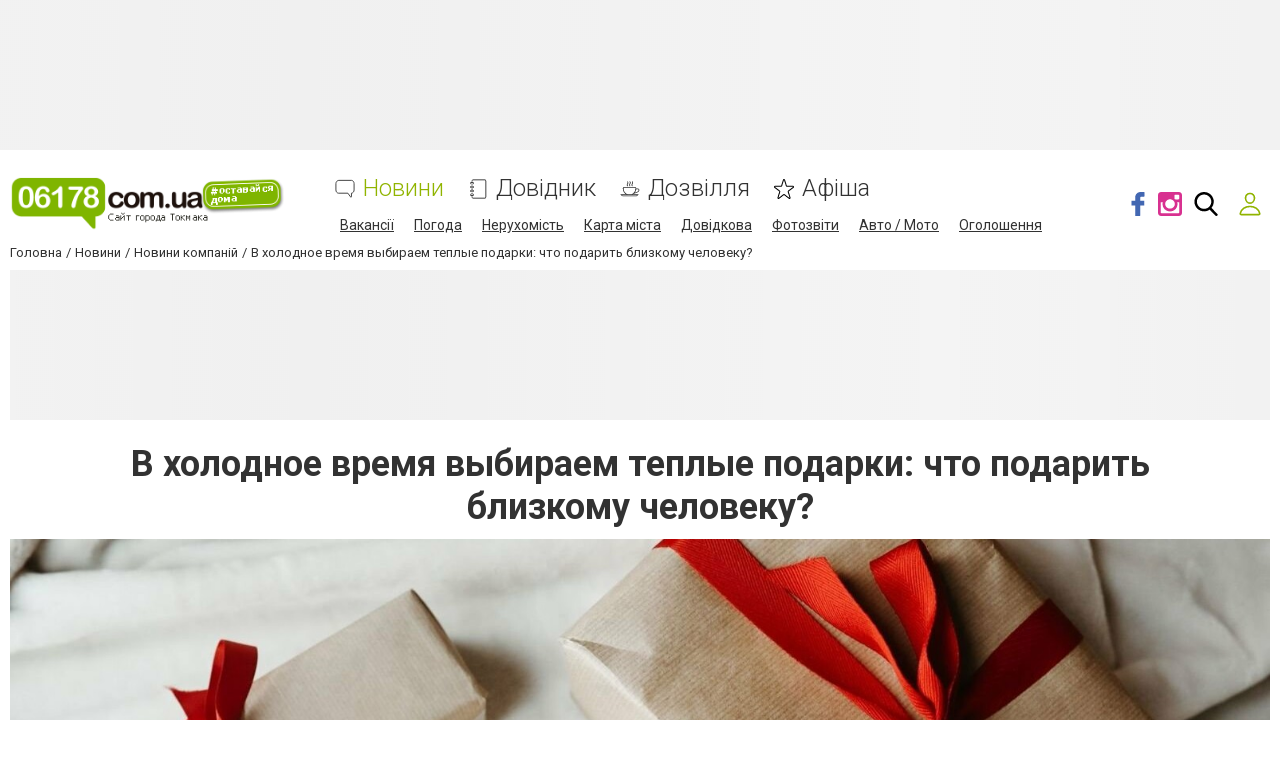

--- FILE ---
content_type: text/html; charset=utf-8
request_url: https://www.google.com/recaptcha/api2/anchor?ar=1&k=6LehghwUAAAAAOdQ7dEBcQKNSgtm12m83Avf_thR&co=aHR0cHM6Ly93d3cuMDYxNzguY29tLnVhOjQ0Mw..&hl=uk&v=7gg7H51Q-naNfhmCP3_R47ho&size=invisible&badge=inline&anchor-ms=20000&execute-ms=15000&cb=jrf85hkajp6y
body_size: 49022
content:
<!DOCTYPE HTML><html dir="ltr" lang="uk"><head><meta http-equiv="Content-Type" content="text/html; charset=UTF-8">
<meta http-equiv="X-UA-Compatible" content="IE=edge">
<title>reCAPTCHA</title>
<style type="text/css">
/* cyrillic-ext */
@font-face {
  font-family: 'Roboto';
  font-style: normal;
  font-weight: 400;
  font-stretch: 100%;
  src: url(//fonts.gstatic.com/s/roboto/v48/KFO7CnqEu92Fr1ME7kSn66aGLdTylUAMa3GUBHMdazTgWw.woff2) format('woff2');
  unicode-range: U+0460-052F, U+1C80-1C8A, U+20B4, U+2DE0-2DFF, U+A640-A69F, U+FE2E-FE2F;
}
/* cyrillic */
@font-face {
  font-family: 'Roboto';
  font-style: normal;
  font-weight: 400;
  font-stretch: 100%;
  src: url(//fonts.gstatic.com/s/roboto/v48/KFO7CnqEu92Fr1ME7kSn66aGLdTylUAMa3iUBHMdazTgWw.woff2) format('woff2');
  unicode-range: U+0301, U+0400-045F, U+0490-0491, U+04B0-04B1, U+2116;
}
/* greek-ext */
@font-face {
  font-family: 'Roboto';
  font-style: normal;
  font-weight: 400;
  font-stretch: 100%;
  src: url(//fonts.gstatic.com/s/roboto/v48/KFO7CnqEu92Fr1ME7kSn66aGLdTylUAMa3CUBHMdazTgWw.woff2) format('woff2');
  unicode-range: U+1F00-1FFF;
}
/* greek */
@font-face {
  font-family: 'Roboto';
  font-style: normal;
  font-weight: 400;
  font-stretch: 100%;
  src: url(//fonts.gstatic.com/s/roboto/v48/KFO7CnqEu92Fr1ME7kSn66aGLdTylUAMa3-UBHMdazTgWw.woff2) format('woff2');
  unicode-range: U+0370-0377, U+037A-037F, U+0384-038A, U+038C, U+038E-03A1, U+03A3-03FF;
}
/* math */
@font-face {
  font-family: 'Roboto';
  font-style: normal;
  font-weight: 400;
  font-stretch: 100%;
  src: url(//fonts.gstatic.com/s/roboto/v48/KFO7CnqEu92Fr1ME7kSn66aGLdTylUAMawCUBHMdazTgWw.woff2) format('woff2');
  unicode-range: U+0302-0303, U+0305, U+0307-0308, U+0310, U+0312, U+0315, U+031A, U+0326-0327, U+032C, U+032F-0330, U+0332-0333, U+0338, U+033A, U+0346, U+034D, U+0391-03A1, U+03A3-03A9, U+03B1-03C9, U+03D1, U+03D5-03D6, U+03F0-03F1, U+03F4-03F5, U+2016-2017, U+2034-2038, U+203C, U+2040, U+2043, U+2047, U+2050, U+2057, U+205F, U+2070-2071, U+2074-208E, U+2090-209C, U+20D0-20DC, U+20E1, U+20E5-20EF, U+2100-2112, U+2114-2115, U+2117-2121, U+2123-214F, U+2190, U+2192, U+2194-21AE, U+21B0-21E5, U+21F1-21F2, U+21F4-2211, U+2213-2214, U+2216-22FF, U+2308-230B, U+2310, U+2319, U+231C-2321, U+2336-237A, U+237C, U+2395, U+239B-23B7, U+23D0, U+23DC-23E1, U+2474-2475, U+25AF, U+25B3, U+25B7, U+25BD, U+25C1, U+25CA, U+25CC, U+25FB, U+266D-266F, U+27C0-27FF, U+2900-2AFF, U+2B0E-2B11, U+2B30-2B4C, U+2BFE, U+3030, U+FF5B, U+FF5D, U+1D400-1D7FF, U+1EE00-1EEFF;
}
/* symbols */
@font-face {
  font-family: 'Roboto';
  font-style: normal;
  font-weight: 400;
  font-stretch: 100%;
  src: url(//fonts.gstatic.com/s/roboto/v48/KFO7CnqEu92Fr1ME7kSn66aGLdTylUAMaxKUBHMdazTgWw.woff2) format('woff2');
  unicode-range: U+0001-000C, U+000E-001F, U+007F-009F, U+20DD-20E0, U+20E2-20E4, U+2150-218F, U+2190, U+2192, U+2194-2199, U+21AF, U+21E6-21F0, U+21F3, U+2218-2219, U+2299, U+22C4-22C6, U+2300-243F, U+2440-244A, U+2460-24FF, U+25A0-27BF, U+2800-28FF, U+2921-2922, U+2981, U+29BF, U+29EB, U+2B00-2BFF, U+4DC0-4DFF, U+FFF9-FFFB, U+10140-1018E, U+10190-1019C, U+101A0, U+101D0-101FD, U+102E0-102FB, U+10E60-10E7E, U+1D2C0-1D2D3, U+1D2E0-1D37F, U+1F000-1F0FF, U+1F100-1F1AD, U+1F1E6-1F1FF, U+1F30D-1F30F, U+1F315, U+1F31C, U+1F31E, U+1F320-1F32C, U+1F336, U+1F378, U+1F37D, U+1F382, U+1F393-1F39F, U+1F3A7-1F3A8, U+1F3AC-1F3AF, U+1F3C2, U+1F3C4-1F3C6, U+1F3CA-1F3CE, U+1F3D4-1F3E0, U+1F3ED, U+1F3F1-1F3F3, U+1F3F5-1F3F7, U+1F408, U+1F415, U+1F41F, U+1F426, U+1F43F, U+1F441-1F442, U+1F444, U+1F446-1F449, U+1F44C-1F44E, U+1F453, U+1F46A, U+1F47D, U+1F4A3, U+1F4B0, U+1F4B3, U+1F4B9, U+1F4BB, U+1F4BF, U+1F4C8-1F4CB, U+1F4D6, U+1F4DA, U+1F4DF, U+1F4E3-1F4E6, U+1F4EA-1F4ED, U+1F4F7, U+1F4F9-1F4FB, U+1F4FD-1F4FE, U+1F503, U+1F507-1F50B, U+1F50D, U+1F512-1F513, U+1F53E-1F54A, U+1F54F-1F5FA, U+1F610, U+1F650-1F67F, U+1F687, U+1F68D, U+1F691, U+1F694, U+1F698, U+1F6AD, U+1F6B2, U+1F6B9-1F6BA, U+1F6BC, U+1F6C6-1F6CF, U+1F6D3-1F6D7, U+1F6E0-1F6EA, U+1F6F0-1F6F3, U+1F6F7-1F6FC, U+1F700-1F7FF, U+1F800-1F80B, U+1F810-1F847, U+1F850-1F859, U+1F860-1F887, U+1F890-1F8AD, U+1F8B0-1F8BB, U+1F8C0-1F8C1, U+1F900-1F90B, U+1F93B, U+1F946, U+1F984, U+1F996, U+1F9E9, U+1FA00-1FA6F, U+1FA70-1FA7C, U+1FA80-1FA89, U+1FA8F-1FAC6, U+1FACE-1FADC, U+1FADF-1FAE9, U+1FAF0-1FAF8, U+1FB00-1FBFF;
}
/* vietnamese */
@font-face {
  font-family: 'Roboto';
  font-style: normal;
  font-weight: 400;
  font-stretch: 100%;
  src: url(//fonts.gstatic.com/s/roboto/v48/KFO7CnqEu92Fr1ME7kSn66aGLdTylUAMa3OUBHMdazTgWw.woff2) format('woff2');
  unicode-range: U+0102-0103, U+0110-0111, U+0128-0129, U+0168-0169, U+01A0-01A1, U+01AF-01B0, U+0300-0301, U+0303-0304, U+0308-0309, U+0323, U+0329, U+1EA0-1EF9, U+20AB;
}
/* latin-ext */
@font-face {
  font-family: 'Roboto';
  font-style: normal;
  font-weight: 400;
  font-stretch: 100%;
  src: url(//fonts.gstatic.com/s/roboto/v48/KFO7CnqEu92Fr1ME7kSn66aGLdTylUAMa3KUBHMdazTgWw.woff2) format('woff2');
  unicode-range: U+0100-02BA, U+02BD-02C5, U+02C7-02CC, U+02CE-02D7, U+02DD-02FF, U+0304, U+0308, U+0329, U+1D00-1DBF, U+1E00-1E9F, U+1EF2-1EFF, U+2020, U+20A0-20AB, U+20AD-20C0, U+2113, U+2C60-2C7F, U+A720-A7FF;
}
/* latin */
@font-face {
  font-family: 'Roboto';
  font-style: normal;
  font-weight: 400;
  font-stretch: 100%;
  src: url(//fonts.gstatic.com/s/roboto/v48/KFO7CnqEu92Fr1ME7kSn66aGLdTylUAMa3yUBHMdazQ.woff2) format('woff2');
  unicode-range: U+0000-00FF, U+0131, U+0152-0153, U+02BB-02BC, U+02C6, U+02DA, U+02DC, U+0304, U+0308, U+0329, U+2000-206F, U+20AC, U+2122, U+2191, U+2193, U+2212, U+2215, U+FEFF, U+FFFD;
}
/* cyrillic-ext */
@font-face {
  font-family: 'Roboto';
  font-style: normal;
  font-weight: 500;
  font-stretch: 100%;
  src: url(//fonts.gstatic.com/s/roboto/v48/KFO7CnqEu92Fr1ME7kSn66aGLdTylUAMa3GUBHMdazTgWw.woff2) format('woff2');
  unicode-range: U+0460-052F, U+1C80-1C8A, U+20B4, U+2DE0-2DFF, U+A640-A69F, U+FE2E-FE2F;
}
/* cyrillic */
@font-face {
  font-family: 'Roboto';
  font-style: normal;
  font-weight: 500;
  font-stretch: 100%;
  src: url(//fonts.gstatic.com/s/roboto/v48/KFO7CnqEu92Fr1ME7kSn66aGLdTylUAMa3iUBHMdazTgWw.woff2) format('woff2');
  unicode-range: U+0301, U+0400-045F, U+0490-0491, U+04B0-04B1, U+2116;
}
/* greek-ext */
@font-face {
  font-family: 'Roboto';
  font-style: normal;
  font-weight: 500;
  font-stretch: 100%;
  src: url(//fonts.gstatic.com/s/roboto/v48/KFO7CnqEu92Fr1ME7kSn66aGLdTylUAMa3CUBHMdazTgWw.woff2) format('woff2');
  unicode-range: U+1F00-1FFF;
}
/* greek */
@font-face {
  font-family: 'Roboto';
  font-style: normal;
  font-weight: 500;
  font-stretch: 100%;
  src: url(//fonts.gstatic.com/s/roboto/v48/KFO7CnqEu92Fr1ME7kSn66aGLdTylUAMa3-UBHMdazTgWw.woff2) format('woff2');
  unicode-range: U+0370-0377, U+037A-037F, U+0384-038A, U+038C, U+038E-03A1, U+03A3-03FF;
}
/* math */
@font-face {
  font-family: 'Roboto';
  font-style: normal;
  font-weight: 500;
  font-stretch: 100%;
  src: url(//fonts.gstatic.com/s/roboto/v48/KFO7CnqEu92Fr1ME7kSn66aGLdTylUAMawCUBHMdazTgWw.woff2) format('woff2');
  unicode-range: U+0302-0303, U+0305, U+0307-0308, U+0310, U+0312, U+0315, U+031A, U+0326-0327, U+032C, U+032F-0330, U+0332-0333, U+0338, U+033A, U+0346, U+034D, U+0391-03A1, U+03A3-03A9, U+03B1-03C9, U+03D1, U+03D5-03D6, U+03F0-03F1, U+03F4-03F5, U+2016-2017, U+2034-2038, U+203C, U+2040, U+2043, U+2047, U+2050, U+2057, U+205F, U+2070-2071, U+2074-208E, U+2090-209C, U+20D0-20DC, U+20E1, U+20E5-20EF, U+2100-2112, U+2114-2115, U+2117-2121, U+2123-214F, U+2190, U+2192, U+2194-21AE, U+21B0-21E5, U+21F1-21F2, U+21F4-2211, U+2213-2214, U+2216-22FF, U+2308-230B, U+2310, U+2319, U+231C-2321, U+2336-237A, U+237C, U+2395, U+239B-23B7, U+23D0, U+23DC-23E1, U+2474-2475, U+25AF, U+25B3, U+25B7, U+25BD, U+25C1, U+25CA, U+25CC, U+25FB, U+266D-266F, U+27C0-27FF, U+2900-2AFF, U+2B0E-2B11, U+2B30-2B4C, U+2BFE, U+3030, U+FF5B, U+FF5D, U+1D400-1D7FF, U+1EE00-1EEFF;
}
/* symbols */
@font-face {
  font-family: 'Roboto';
  font-style: normal;
  font-weight: 500;
  font-stretch: 100%;
  src: url(//fonts.gstatic.com/s/roboto/v48/KFO7CnqEu92Fr1ME7kSn66aGLdTylUAMaxKUBHMdazTgWw.woff2) format('woff2');
  unicode-range: U+0001-000C, U+000E-001F, U+007F-009F, U+20DD-20E0, U+20E2-20E4, U+2150-218F, U+2190, U+2192, U+2194-2199, U+21AF, U+21E6-21F0, U+21F3, U+2218-2219, U+2299, U+22C4-22C6, U+2300-243F, U+2440-244A, U+2460-24FF, U+25A0-27BF, U+2800-28FF, U+2921-2922, U+2981, U+29BF, U+29EB, U+2B00-2BFF, U+4DC0-4DFF, U+FFF9-FFFB, U+10140-1018E, U+10190-1019C, U+101A0, U+101D0-101FD, U+102E0-102FB, U+10E60-10E7E, U+1D2C0-1D2D3, U+1D2E0-1D37F, U+1F000-1F0FF, U+1F100-1F1AD, U+1F1E6-1F1FF, U+1F30D-1F30F, U+1F315, U+1F31C, U+1F31E, U+1F320-1F32C, U+1F336, U+1F378, U+1F37D, U+1F382, U+1F393-1F39F, U+1F3A7-1F3A8, U+1F3AC-1F3AF, U+1F3C2, U+1F3C4-1F3C6, U+1F3CA-1F3CE, U+1F3D4-1F3E0, U+1F3ED, U+1F3F1-1F3F3, U+1F3F5-1F3F7, U+1F408, U+1F415, U+1F41F, U+1F426, U+1F43F, U+1F441-1F442, U+1F444, U+1F446-1F449, U+1F44C-1F44E, U+1F453, U+1F46A, U+1F47D, U+1F4A3, U+1F4B0, U+1F4B3, U+1F4B9, U+1F4BB, U+1F4BF, U+1F4C8-1F4CB, U+1F4D6, U+1F4DA, U+1F4DF, U+1F4E3-1F4E6, U+1F4EA-1F4ED, U+1F4F7, U+1F4F9-1F4FB, U+1F4FD-1F4FE, U+1F503, U+1F507-1F50B, U+1F50D, U+1F512-1F513, U+1F53E-1F54A, U+1F54F-1F5FA, U+1F610, U+1F650-1F67F, U+1F687, U+1F68D, U+1F691, U+1F694, U+1F698, U+1F6AD, U+1F6B2, U+1F6B9-1F6BA, U+1F6BC, U+1F6C6-1F6CF, U+1F6D3-1F6D7, U+1F6E0-1F6EA, U+1F6F0-1F6F3, U+1F6F7-1F6FC, U+1F700-1F7FF, U+1F800-1F80B, U+1F810-1F847, U+1F850-1F859, U+1F860-1F887, U+1F890-1F8AD, U+1F8B0-1F8BB, U+1F8C0-1F8C1, U+1F900-1F90B, U+1F93B, U+1F946, U+1F984, U+1F996, U+1F9E9, U+1FA00-1FA6F, U+1FA70-1FA7C, U+1FA80-1FA89, U+1FA8F-1FAC6, U+1FACE-1FADC, U+1FADF-1FAE9, U+1FAF0-1FAF8, U+1FB00-1FBFF;
}
/* vietnamese */
@font-face {
  font-family: 'Roboto';
  font-style: normal;
  font-weight: 500;
  font-stretch: 100%;
  src: url(//fonts.gstatic.com/s/roboto/v48/KFO7CnqEu92Fr1ME7kSn66aGLdTylUAMa3OUBHMdazTgWw.woff2) format('woff2');
  unicode-range: U+0102-0103, U+0110-0111, U+0128-0129, U+0168-0169, U+01A0-01A1, U+01AF-01B0, U+0300-0301, U+0303-0304, U+0308-0309, U+0323, U+0329, U+1EA0-1EF9, U+20AB;
}
/* latin-ext */
@font-face {
  font-family: 'Roboto';
  font-style: normal;
  font-weight: 500;
  font-stretch: 100%;
  src: url(//fonts.gstatic.com/s/roboto/v48/KFO7CnqEu92Fr1ME7kSn66aGLdTylUAMa3KUBHMdazTgWw.woff2) format('woff2');
  unicode-range: U+0100-02BA, U+02BD-02C5, U+02C7-02CC, U+02CE-02D7, U+02DD-02FF, U+0304, U+0308, U+0329, U+1D00-1DBF, U+1E00-1E9F, U+1EF2-1EFF, U+2020, U+20A0-20AB, U+20AD-20C0, U+2113, U+2C60-2C7F, U+A720-A7FF;
}
/* latin */
@font-face {
  font-family: 'Roboto';
  font-style: normal;
  font-weight: 500;
  font-stretch: 100%;
  src: url(//fonts.gstatic.com/s/roboto/v48/KFO7CnqEu92Fr1ME7kSn66aGLdTylUAMa3yUBHMdazQ.woff2) format('woff2');
  unicode-range: U+0000-00FF, U+0131, U+0152-0153, U+02BB-02BC, U+02C6, U+02DA, U+02DC, U+0304, U+0308, U+0329, U+2000-206F, U+20AC, U+2122, U+2191, U+2193, U+2212, U+2215, U+FEFF, U+FFFD;
}
/* cyrillic-ext */
@font-face {
  font-family: 'Roboto';
  font-style: normal;
  font-weight: 900;
  font-stretch: 100%;
  src: url(//fonts.gstatic.com/s/roboto/v48/KFO7CnqEu92Fr1ME7kSn66aGLdTylUAMa3GUBHMdazTgWw.woff2) format('woff2');
  unicode-range: U+0460-052F, U+1C80-1C8A, U+20B4, U+2DE0-2DFF, U+A640-A69F, U+FE2E-FE2F;
}
/* cyrillic */
@font-face {
  font-family: 'Roboto';
  font-style: normal;
  font-weight: 900;
  font-stretch: 100%;
  src: url(//fonts.gstatic.com/s/roboto/v48/KFO7CnqEu92Fr1ME7kSn66aGLdTylUAMa3iUBHMdazTgWw.woff2) format('woff2');
  unicode-range: U+0301, U+0400-045F, U+0490-0491, U+04B0-04B1, U+2116;
}
/* greek-ext */
@font-face {
  font-family: 'Roboto';
  font-style: normal;
  font-weight: 900;
  font-stretch: 100%;
  src: url(//fonts.gstatic.com/s/roboto/v48/KFO7CnqEu92Fr1ME7kSn66aGLdTylUAMa3CUBHMdazTgWw.woff2) format('woff2');
  unicode-range: U+1F00-1FFF;
}
/* greek */
@font-face {
  font-family: 'Roboto';
  font-style: normal;
  font-weight: 900;
  font-stretch: 100%;
  src: url(//fonts.gstatic.com/s/roboto/v48/KFO7CnqEu92Fr1ME7kSn66aGLdTylUAMa3-UBHMdazTgWw.woff2) format('woff2');
  unicode-range: U+0370-0377, U+037A-037F, U+0384-038A, U+038C, U+038E-03A1, U+03A3-03FF;
}
/* math */
@font-face {
  font-family: 'Roboto';
  font-style: normal;
  font-weight: 900;
  font-stretch: 100%;
  src: url(//fonts.gstatic.com/s/roboto/v48/KFO7CnqEu92Fr1ME7kSn66aGLdTylUAMawCUBHMdazTgWw.woff2) format('woff2');
  unicode-range: U+0302-0303, U+0305, U+0307-0308, U+0310, U+0312, U+0315, U+031A, U+0326-0327, U+032C, U+032F-0330, U+0332-0333, U+0338, U+033A, U+0346, U+034D, U+0391-03A1, U+03A3-03A9, U+03B1-03C9, U+03D1, U+03D5-03D6, U+03F0-03F1, U+03F4-03F5, U+2016-2017, U+2034-2038, U+203C, U+2040, U+2043, U+2047, U+2050, U+2057, U+205F, U+2070-2071, U+2074-208E, U+2090-209C, U+20D0-20DC, U+20E1, U+20E5-20EF, U+2100-2112, U+2114-2115, U+2117-2121, U+2123-214F, U+2190, U+2192, U+2194-21AE, U+21B0-21E5, U+21F1-21F2, U+21F4-2211, U+2213-2214, U+2216-22FF, U+2308-230B, U+2310, U+2319, U+231C-2321, U+2336-237A, U+237C, U+2395, U+239B-23B7, U+23D0, U+23DC-23E1, U+2474-2475, U+25AF, U+25B3, U+25B7, U+25BD, U+25C1, U+25CA, U+25CC, U+25FB, U+266D-266F, U+27C0-27FF, U+2900-2AFF, U+2B0E-2B11, U+2B30-2B4C, U+2BFE, U+3030, U+FF5B, U+FF5D, U+1D400-1D7FF, U+1EE00-1EEFF;
}
/* symbols */
@font-face {
  font-family: 'Roboto';
  font-style: normal;
  font-weight: 900;
  font-stretch: 100%;
  src: url(//fonts.gstatic.com/s/roboto/v48/KFO7CnqEu92Fr1ME7kSn66aGLdTylUAMaxKUBHMdazTgWw.woff2) format('woff2');
  unicode-range: U+0001-000C, U+000E-001F, U+007F-009F, U+20DD-20E0, U+20E2-20E4, U+2150-218F, U+2190, U+2192, U+2194-2199, U+21AF, U+21E6-21F0, U+21F3, U+2218-2219, U+2299, U+22C4-22C6, U+2300-243F, U+2440-244A, U+2460-24FF, U+25A0-27BF, U+2800-28FF, U+2921-2922, U+2981, U+29BF, U+29EB, U+2B00-2BFF, U+4DC0-4DFF, U+FFF9-FFFB, U+10140-1018E, U+10190-1019C, U+101A0, U+101D0-101FD, U+102E0-102FB, U+10E60-10E7E, U+1D2C0-1D2D3, U+1D2E0-1D37F, U+1F000-1F0FF, U+1F100-1F1AD, U+1F1E6-1F1FF, U+1F30D-1F30F, U+1F315, U+1F31C, U+1F31E, U+1F320-1F32C, U+1F336, U+1F378, U+1F37D, U+1F382, U+1F393-1F39F, U+1F3A7-1F3A8, U+1F3AC-1F3AF, U+1F3C2, U+1F3C4-1F3C6, U+1F3CA-1F3CE, U+1F3D4-1F3E0, U+1F3ED, U+1F3F1-1F3F3, U+1F3F5-1F3F7, U+1F408, U+1F415, U+1F41F, U+1F426, U+1F43F, U+1F441-1F442, U+1F444, U+1F446-1F449, U+1F44C-1F44E, U+1F453, U+1F46A, U+1F47D, U+1F4A3, U+1F4B0, U+1F4B3, U+1F4B9, U+1F4BB, U+1F4BF, U+1F4C8-1F4CB, U+1F4D6, U+1F4DA, U+1F4DF, U+1F4E3-1F4E6, U+1F4EA-1F4ED, U+1F4F7, U+1F4F9-1F4FB, U+1F4FD-1F4FE, U+1F503, U+1F507-1F50B, U+1F50D, U+1F512-1F513, U+1F53E-1F54A, U+1F54F-1F5FA, U+1F610, U+1F650-1F67F, U+1F687, U+1F68D, U+1F691, U+1F694, U+1F698, U+1F6AD, U+1F6B2, U+1F6B9-1F6BA, U+1F6BC, U+1F6C6-1F6CF, U+1F6D3-1F6D7, U+1F6E0-1F6EA, U+1F6F0-1F6F3, U+1F6F7-1F6FC, U+1F700-1F7FF, U+1F800-1F80B, U+1F810-1F847, U+1F850-1F859, U+1F860-1F887, U+1F890-1F8AD, U+1F8B0-1F8BB, U+1F8C0-1F8C1, U+1F900-1F90B, U+1F93B, U+1F946, U+1F984, U+1F996, U+1F9E9, U+1FA00-1FA6F, U+1FA70-1FA7C, U+1FA80-1FA89, U+1FA8F-1FAC6, U+1FACE-1FADC, U+1FADF-1FAE9, U+1FAF0-1FAF8, U+1FB00-1FBFF;
}
/* vietnamese */
@font-face {
  font-family: 'Roboto';
  font-style: normal;
  font-weight: 900;
  font-stretch: 100%;
  src: url(//fonts.gstatic.com/s/roboto/v48/KFO7CnqEu92Fr1ME7kSn66aGLdTylUAMa3OUBHMdazTgWw.woff2) format('woff2');
  unicode-range: U+0102-0103, U+0110-0111, U+0128-0129, U+0168-0169, U+01A0-01A1, U+01AF-01B0, U+0300-0301, U+0303-0304, U+0308-0309, U+0323, U+0329, U+1EA0-1EF9, U+20AB;
}
/* latin-ext */
@font-face {
  font-family: 'Roboto';
  font-style: normal;
  font-weight: 900;
  font-stretch: 100%;
  src: url(//fonts.gstatic.com/s/roboto/v48/KFO7CnqEu92Fr1ME7kSn66aGLdTylUAMa3KUBHMdazTgWw.woff2) format('woff2');
  unicode-range: U+0100-02BA, U+02BD-02C5, U+02C7-02CC, U+02CE-02D7, U+02DD-02FF, U+0304, U+0308, U+0329, U+1D00-1DBF, U+1E00-1E9F, U+1EF2-1EFF, U+2020, U+20A0-20AB, U+20AD-20C0, U+2113, U+2C60-2C7F, U+A720-A7FF;
}
/* latin */
@font-face {
  font-family: 'Roboto';
  font-style: normal;
  font-weight: 900;
  font-stretch: 100%;
  src: url(//fonts.gstatic.com/s/roboto/v48/KFO7CnqEu92Fr1ME7kSn66aGLdTylUAMa3yUBHMdazQ.woff2) format('woff2');
  unicode-range: U+0000-00FF, U+0131, U+0152-0153, U+02BB-02BC, U+02C6, U+02DA, U+02DC, U+0304, U+0308, U+0329, U+2000-206F, U+20AC, U+2122, U+2191, U+2193, U+2212, U+2215, U+FEFF, U+FFFD;
}

</style>
<link rel="stylesheet" type="text/css" href="https://www.gstatic.com/recaptcha/releases/7gg7H51Q-naNfhmCP3_R47ho/styles__ltr.css">
<script nonce="c-J0RnE4kgMNx5zOJpToCw" type="text/javascript">window['__recaptcha_api'] = 'https://www.google.com/recaptcha/api2/';</script>
<script type="text/javascript" src="https://www.gstatic.com/recaptcha/releases/7gg7H51Q-naNfhmCP3_R47ho/recaptcha__uk.js" nonce="c-J0RnE4kgMNx5zOJpToCw">
      
    </script></head>
<body><div id="rc-anchor-alert" class="rc-anchor-alert"></div>
<input type="hidden" id="recaptcha-token" value="[base64]">
<script type="text/javascript" nonce="c-J0RnE4kgMNx5zOJpToCw">
      recaptcha.anchor.Main.init("[\x22ainput\x22,[\x22bgdata\x22,\x22\x22,\[base64]/[base64]/[base64]/[base64]/cjw8ejpyPj4+eil9Y2F0Y2gobCl7dGhyb3cgbDt9fSxIPWZ1bmN0aW9uKHcsdCx6KXtpZih3PT0xOTR8fHc9PTIwOCl0LnZbd10/dC52W3ddLmNvbmNhdCh6KTp0LnZbd109b2Yoeix0KTtlbHNle2lmKHQuYkImJnchPTMxNylyZXR1cm47dz09NjZ8fHc9PTEyMnx8dz09NDcwfHx3PT00NHx8dz09NDE2fHx3PT0zOTd8fHc9PTQyMXx8dz09Njh8fHc9PTcwfHx3PT0xODQ/[base64]/[base64]/[base64]/bmV3IGRbVl0oSlswXSk6cD09Mj9uZXcgZFtWXShKWzBdLEpbMV0pOnA9PTM/bmV3IGRbVl0oSlswXSxKWzFdLEpbMl0pOnA9PTQ/[base64]/[base64]/[base64]/[base64]\x22,\[base64]\x22,\x22wosEOzE0wrkOIMOIw7zCv2XDk1XCrBXCgcOgw6d1wrDDnsKnwr/ClT9zasOCwpPDksKlwqowMEjDosO/[base64]/CiMOvYsOYOhV2MsKmfQ5ywo9owqIFw6RSw7Abw7B6fsOawoofw6zDv8O8wqI8wo3DlGYcU8KTUcOVBsK/[base64]/DvFvDpMKzwrxDw48PSRoWw4DClgfCi8Kdwo1Lw6zCk8OdV8ONwp9nwptqwpDDmiDDvsOhHWPDqcO6w6fDisOpdcKDw6RNwp4rcG8XHi1mJ33DhVRXwpMuw43DjsK4w4/DjsO1M8OgwoMcdMKuYsKow5zCkEk/[base64]/DrWMGw73Dm8KsbQfCp8OwwpTDhH3Cv8OaaMO4dsOMccKUw6fCu8O6KsOFwqBhw55NNcOww6pMwp0Ib21CwqZxw6jDrsOIwrlSwoLCs8OBwoFfw4DDqUXDjMOPwpzDnEwJbsOXw53Dr0Rmw61/bMOXw5cwHMKOJyltw5Q0VMOtMDs/w6A3w4hRwrd/TGFFMjfDpcOJfC7DlgkMw4nCksKJw4/DmnzDqEfCq8Kzw5kEw6zCm3FKLsOJw6sAw7TCpQjDsDfCmcO2w4rCqTXCjsOHwrHDpXXDqcOJwpHCisKqwprDm3UJdMO/[base64]/[base64]/w7PChk0KwpZzeMO2wrLCmCLCjMK4wqVtJsKBw5HChgzDrC3DhsKZNwpKwq44O0VtasKnwpcLMy7ChMO8w4Acw6zCgMK/OwI1woBXwrPDj8K6SCBxWsKsOGlKwqgLwoDCp1gpM8OXw78FFVlpMEFqBGk5w4cROsOXGsO1QwXCm8OZLUrDrnTCj8KhScO0DV4laMOSw4BIRMOLKgLDncORF8Kvw6Z6wqUbP3/DnsOyasKjEETDpcKvw7sAw7Umw7XDk8OZw71wZEI1aMK4w58gNMOdwoE7wq95wq1lDcKIRWXCp8O+OsKfccKhZ0fCuMKQw4bCiMOtHQpQw77CrydpXVzDmFPCpncJw7DDg3TClFMOLE/[base64]/[base64]/EsONT8KWZE49J8ODw5/Cn8OtGMKbw7/Ct3HDusK6XQbDt8OaBxNvwpNFUMOPRsOPH8OcEMKFwoTDnAR7wodMw4o0wqESw6vCi8KowpXDunnDulDDqF19PcOtfcOewqRDw5LDqxvDksOffMO1w5kcZT8Sw5oVwpkBVMKCw6oZA1Aaw5XCkHQSY8O/e2LCryFfwpsRXy/Di8OxUMOTw7vCk0oow5bCq8KLTgLDmEphw74YQsKNdcObQyVhHcOww7TCucOWIixqZgwVwpfCvgPCmWnDkcOIVxkJAcK8H8OVwrZjEcOrwqnCmgDDlgPComHCngZ8woZocH8pw7jCjMKdTBzCpcOEw6/Cpypdw4wowo3DqgrCosKCJcK4wrbCmcKvw57CjGfDvcOZwqJXNXvDvcKhw4TDuhxfw65JD1nDpgF2ZMOiw6fDon0Bw4BaJ3HDucKDVUh5dHYgw6PCosOJeVHDuSNXwrMuwr/CtcOJWsKQAMOKw7pZw5UUasKcwp7CgsO5Qi7CgQ7Dow8Mw7XCqCJbP8KBZBpRFUJGwqnCgcKLHjdJHgLDt8O0wqh8wonCm8OvRsKKdcK2w6rDkQZbLHHDlQoswqUZw4LDmMOOchQkw6/Crm9owrvCqcOOQcK2asKnWVlqwrTDtGnCmEnDoSJAd8KzwrNOJhRIwpd4RXXDvycNKcKqwqDCjUJiw7fCuWTCjsOfwqjCmyzDg8KPY8K4w4vCmnDCkcOIwqTCgVnCjiBBw40wwr0Rbn/CgsOXw5vDlsOVf8OdGCPCssOXdDs6w4IhQS7DmhLCn04gDcOnbVLDmn/Cp8KWwr3DgcKae0JnwrTCocKmwp1Kw4IVwqjCtw3CuMOmw6Jfw6dbw45Bwp5LHsK7IUTDosKiwq/[base64]/w718w5fCpMO5w5Riw57CqsO9wo4gPMOHNMOiZsKVKV54BzjCs8OxacKUw6LDp8KJw4fChU0Xw5DClUgTPF/CjHvDvHjCoMKdcEDChsKZOT8Ew5/CtsKfwoI/VsK5wqUOw7IlwrkQNX9vS8KOwrVMw4bCpkzDpMKyITHCpHfDucOHwpttSRRvPSrCkMOyQcKfYsKoEcOsw5UBwrfDisOVNcKUwrAdFcOxMCHDjX1lwpnCr8Kbw6lXw4TCrcKEwqQeP8KiUcKXH8KceMOoPwLDtS5kwq9qworDiXF/wo7Cv8KBwo3DrBkhQsOnwp0yUkMPw7lfw74SD8OXZ8KEw7HDkQkrYsOGDSTCqjcTw6dUQirCnsKVwpd0wqHCvsK0WEAnwqcBcTFJw6x+OsOlw4RyTsOww5bCoHlPw4bDtsOFw7xiYFZDZMKbV2w/wplxN8KPw5/Co8Kjw6YvwoDDh0ZFwpNjwrtWYhQeNsOpM0DDrw7CpsOPwp8hw59ww5NcfHQlRsK1PyDCp8KfasKzAXxLXRnDu1d6woXDo3NdJsKLw75Dwphow58+wq9bZFpMOcO1DsOBw6lwwoJXw7rDs8KxMsKbwpZMCAUUDMKjw7hnLioVd1obwpLDg8O3CcOiE8O/PArCqhnCvcORI8KKAUNnw63Di8OxX8OlwqM9LsOCGm7CtMOjw7zCimbCoylbw77Cj8OXw7E9PVxpPcKLJBnCikDCo1UGwrPDhsOnw4rDjTDDuixsKRhJZsKuwrQ8Q8Kbw6lZwrp1NMKawp/[base64]/Cl8Oiw7/DjMKHd8KYwr0FwpXCrMK4wpx+DcOSwrDClcKZA8KrTR7Dl8OOMA/[base64]/DgXHDhsO6w5kJwqVswpXClsO1w5/CsCx4w4hEwoQXw6bCiQXDk1JIRT99LMKVwq0lasOMw5/DkGvDgMOUw5J2P8OVU0jDpMO1CA1vVQ0Vw7h8wrFcMFrDq8KyJ2jDisKNc14YwrlFM8Oiw5zCsTfCgVHCtyvDkMKYwoTCk8OcTsKaVTnDsW0Qw7NOZMOdw5I/w7BSB8ODBBfDisKQecK0w4TDp8KkfUoYBsK0wovDgWotwobCiU/CgcOpPcOdSCHDrzPDgA/[base64]/DmMO/HcKJOsOYKEQAwrYqwq7CuMKxIsKVATYpJsOPQWTDhxLCrkPDmcKtasOSw7UhI8OOw73ChG4lwpjCj8OXQ8KmwrXCmwXDjV5AwoB9w50nwqRuwrQaw7ktY8Kcc8Kow53Dj8OpccKrFDLDjjFofsKywqrDoMOkwqRvScKfKcOMwrfCuMOJWkFgwp/CtXzDtcOEIMOAwrHCghXCmT1XZcOiVwRaOMOYw5VWw7pewq7CssOuLA5ew7DDggPCvcK7bRt6wqbDrTTCu8KAwrfDn03DmitmLxLDjDYYUcOswo/ChU7DssOGQ3vCrxVqfFFZWMK5W07CucO1wptjwoY7wrpRBMK8wrPDrsOuwqLDsnPChUQ5McKZIsKJOWfCjcOZSyspYMOzGT4NO27ClcOgwq3CtyrDiMKHwrVXw5gYwqV4woAkT0rDm8OyOMKeM8ObKcKzBMKJwpwkw5B+TzsPbRE0w7zDo2XDk3h/[base64]/CrQ/CjylAwovDmyjCqsOyQjBxXAHCo8KRa8OhwrczSMO5wqbCp3PDisO0RcOhQzTDsisswq3ClhnDiDYwZ8K8wr/DkxLDpcOBfMKmKWoUe8K1wrsLGnTCjzvCrHRKKcOBE8OUwrvDiwrDjMOqTxPDqhjCgmweV8OewoTCuCjCuw/DjnLDuU7DnkLDpRQ9DRrDnMKFWMKnw57CusOKSgglwoTDrMO1wqs3DzYQD8KIwptGOsO+w7BOwqrCosK8GWMFwrzCiAIBw7/DgX5Pwo8CwoRcanXCncOOw77Co8KQUjbDukTCvMKRZMOEwoFjQlnDg1PDv2YxNMO3w4toSMKHF1jCkBjDlhRJw75cIk7DusKNwpYcwp3Dp3vCiE9/PyJGFMOmRXQhw6Z5BsOpw4d7w4JIVwkrw4EOw4HDn8OJEsOVw6fCqBXClWB9YgLDq8KyJWhMw5nDrxHCtMKjwqJTYy/[base64]/ZForC3fDgTPDo2LCpjrDo8OMasOIwpPDihFew5A7E8KMMFTCqsO0w70DVklPwqFEw6xtM8O/woNMcXbDuThlwol/w65nUkc3w4/Ds8OgYXzCtCHDusKsesK4FMKIHDllfsO5wpLCv8Kxw4l3RMKew4RyNzYRXn/DjMKHwoJ2wrJxEMOhw6xfJ3xDKCnCug9XwqDDhcKaw5HCo2ZCwroYSgzDk8KjKkZ+wo/[base64]/Dp0BYBHvCtMKKwoTDs2YtwozDpsOhwroowqbDs8Kgw6XCosKxSW8GwrHCnHnDlmwnwqnCqcKowo09CsK5w4pYAcObw7cEO8KEwqXCsMK2XcOSIMKDw7/CqG/[base64]/DgMKgM8KQZhPDvMOhFMOAXsK2ZWPDkAPCrMOzS10LYMOwb8OEw6nDsmHDojYWwr/DicKdX8Oyw4zCp3/DvcOJw7nDjMK1P8O8wo3DlxtHw4xON8Khw6PDgn1gQTfDnSNvw5/CmMK8eMOUwo/DhsKcL8KSw4JdasOuYMKWN8KUBEwzw4pFwotOw5dLwrfDmjdVwoxxElPCpmtgwovDsMOBShsbWCIrUS3Cl8O4wpHDkG1Gw6EAATRfN1ZHwpkEfWcuPWMLL1DCljh+w5LDqWrCicKyw53CrlZ1OEcWwrXDn3bCvMKtwrVYw4YfwqHDssKBwp4gc1jCmMKhw5N/wqJ1woLCkcKuw4PDiVVRXQZcw4pePUw3dj3DhcKLw6hwR2MVdlkxw77CmlbDpz/Dnm/DonzCssKZGiQQwpLDjythw5XCqsOuNyzClcOpccKuwoxrZsK9w6RTBjPDoWnDtV7DlUUJwo11wqQtQ8Kjwr1Owq1fN0duw6vCtxTDv1U3w4FaeizCu8KKYjcBwo4iT8OfX8OgwoXDv8KyeVl7wqoRwr4/CsOGw4g7A8K+w4BKR8KuwpBbQcO7woE5K8KVCMKdLsO8CsKXXcOyPiPClMKuw7xHwpHDlz3CrnPClcO/w5MXXgofPVLDgMO6w5/Dml/[base64]/[base64]/[base64]/CqcKTwq3DjiJOwot0esOrwrElwrVtwobDo8KhC0jCjXbCkitNw4YCEcOVwpPDpcKwZMK5w77CkcKdw6lAEC3DvcK/wpXCssKMQFvDo1tgwonDvQ45w5XCiS7Cq1lEZXd9UMKPG1lnakvDoG7ClMOFwq/CksO6AE/[base64]/QA3CjhrDuALCssKKwrw3wpDDlsOgfmsdfQdrwpdoEcOGwqzDpMOxwoV0fsOUw7kuZMOvw5gAa8OkM2rChsKzV2LDqcKqEm55SsKew5s3ViVzB0TCvcOSW0A2JB/CtW82woDCmylUw7DCoEPDiXtFw4XDiMKgJjrCmcOqTcKLw4N8I8OOwrt7woxnwpPCgcKdwqgzZU7DvsOECmk9wqXCrwVIPMOIDinDqmMYTmfDlMKCW1rChsOnw6J1wrDChsKgMsOkKTvCjsKTO25JZQAfXcKXNEcNwo9bK8O8w5bCsXpaNVTCjw/CgD4oWcO3wpdSehcybxDDlsKuwrZAd8KqecKgOD9Cw4gLwpbDnSHCqMKGw7vDpMKYwp/Dr2oewpDCp0Bpw5/CtMKoasKyw7zChcKGcHDDpcKvdMKXE8Oew4ogIcKxWGrCq8ObEDzDj8Kjwo3DhMO/asO7w4rDv3bCosOpbsK+woMBCw7DocOuE8K5wotWwo1+w7MkE8KsDll1wpIpw7EtOMKHw6rClUU/esOOZCl6wpjDocKZwpYfw7obw70ywrDDicO/QcOiMcO6wq50wqHCj3XCgsKbMlZvUMONPsKSdV97e2PCusOEfMK+w4Z3PcKSwotIwoROwoRDesKGw7/CvcKqwq4RJcOXR8O6bknDpsKJwqLCgcKBwp3Dsi9aDsK6w6HCk38LwpXDqsOUDMOuw5XDg8OkYEtjworCpAYJwpzCrsKxV3YND8OcdznDnsOGw4/[base64]/DjcOzDcKrQXzDpMKtBGkwQ8Oeb0DCqMKcGMOgw4ZsSVkbw4fDj8KuwpjDvAduw5rDqMKbacOhJsOmR2fDtnVZQyTDmHLCmAXDgDQowptDBMOgw7xyNMOIScKWCsOlwrlPLiDDg8Kfwp5SJcKCwqd4w4nClC5fw6HDsylqd0dZLCLDksK/w5VWw7rDmMOLw5siw6LDkkdww59KUcO+PMKrWMOfwojCgsKXVwHCoURKwpd1woNLwoEwwpkAM8Onw5fDlQoCA8KwWibCqcOTdnHDqhhDU2HCrSbDg1/CrcK7wqRpw7dOOCvCqWYOwrTDncOEw6k7O8OpST/[base64]/[base64]/[base64]/AmLCvzJdXMOjwoAFw5zCj8KKOjXCuRwiEsKkA8KWKyUTw5AsLsOSFsOsa8Ozwq9vwoRZXcKTw6QbOFlKwrkoRsKywqoVw5Rhw4jDtmNoMMOiwrssw7RNw4nChsO/wqvCosOUfsOEVAcgwrBlJ8Olw7/CpgbDksO0wrvCvMKWCifDoDvCu8OsZsOqJkk3E0Axw77Cn8OUw7EhwrBmw5Bkw5ZqZnByHmUvwr3Cvy9oJMO3wqzChMK9f3XCtsKXCk5xw6YaJ8KTwr/[base64]/wr7CgBxaB8K2wpbDlMO+wqfDjHg5SMOOIcKtwoMHEh84w6Ybwp3DqsKmwq0YVCXCoiTDk8Kaw6tOwrB6woHCpz1IKcOYTiw0w6LDoVbDqcOxw5ZGw6PCv8KxKRoDOcOywoPDicOvGMOIw754w413w5pFasOZw6/Cm8Oiw6vCksO1wr8fDMOuEkfCmCo1woY7w6JBCsKDJAZKHATDrcKySAFOP2F/wo4cwozCoCHCj2x9w7M1MsOUZsOlwpNTbsOqEWQSwrzCm8KvbsO4wobDvkV0DcKPw6DCpsOYRTbDlMOfcsOnwrvDvcKYJ8KDVMOyw4DDuy0ewogwwobDpkdpasKcDQY2w6/CuAvCgcOWXcO7S8Onw43Cs8OpRMKPwovDjMO2w4tvWkgVwq/Cv8KZw5MXR8O2dsKdwpd1cMKPwpMJw6zCscOvIMKPwq/[base64]/CncKOw7IVE8K6wr1WwrbCrcKVOkEMw7jDqsOGwqfCg8KSXsKVw6cwB156w6xLwqZeDEdSw4IUI8KjwqRdCjzDqSdNSWTCr8Obw5XDjMOKw7hdO0XCrFbDqhfDuMKAJyvChF3Cv8O/w7YZwozDjsKNBcKqwrM+QBMlwqrDucK/ViBnCcO6d8OdNWzCpMKHwr1eOsKhEAo1w6fDvsOxT8Ocw6zDh0LCoGVyTjZhXE/DlcOFwq/CvF1aSMOvAsOow4LDh8O9DcO0w5wNIcONwrcUw4dlwqvCuMKBIMOnwpHDncKXKMOAwpXDqcO1w5rCpRbDq3R/w51bdsKZw4DCsMOSesKmw57DjcOECyQ+w5nDgsObKcKpXsKEw6oFeMOpBcKYw65Bc8K9QTBawrjCs8OGDxJLDsKswozDlxdSUSnChcOTPMO6cXdcV0zCl8KiCDxBe28aIsKGdHnDqsOjVMKQEsOcw6TCqcOceR7Co1Fgw5/DoMOlw7LCr8O3QxfDlXbDn8OYwr5DcUHCpMOPw7fCj8K3CMKNwp8HKWXDpVN0FwvDq8OpPTzCsXLDvAVQwrtcVhfCkks3w7DDtBIKwozCscO6w4bCrBnDmsKpw69owprDmMOVw7U+w5BiwrDDnwjCtcOsE2gfcsKkCi02OsONw47Cv8KHw5XCgsKow6/CiMKPamLDn8Onwo3Du8OsGUwow5ReGQlBFcO9KcOMYcKPwqpww5U5Hwwow63Dm115wokowq/Cnk0Ew5HCvsOTwrrCgApJbS9sSn3CnsOqBFlAw51zDsOPwp1NC8OPa8KgwrfDonvDl8OBw4PChV9vwqLDiVfClcO/RsKvw4DCljNKw5xvMsOuw5RWLRfCo1dhTMOOw5HDnMOMw5PCpCBPwrp5BzfDp0vCmjvDgsOQQCg1w6LDsMOkw6TDgMKxwozCiMOnLxDCocOUw5DDtXgpwprCrH7ClcOCY8KZwrbCiMK6JBTDi2/DusOgMMKbw7/DuUJ4wqXCncOOw6JqX8KkHljDqsKlYUBtwprCrQJKZcOUwoZ+RsK/w7lxw4g5w5ZBwokmc8KEw5TCg8KOwofCgsKlNB/Di2jDjxHCqRVIwp7CnCgqQsOUw5t+ZcKjHiE8Iz5LVsOMwrnCmcK+wqHClsOzC8O9Oj5iG8KwO3NMwpHCmMOww5jCkcO9wq0iw51bJMOxwqLDigvDrmwTwrt+w4VJwqnCl0MYE2hGwoZXw4zCtMKbL2ofccO0w6ERGSp/wo9mw7AvAlc0wqbCqlTDpWovUsKEQRXCqMO3GgFmLGnDuMOPwrnCuQoMdsOCw4XCqxl+FVPCoSbDiWg5wrNML8KDw7HCtcKIIQcqw5bCoQzCkgJLwqAhw4PCsmEyfxU+wprCh8KqBMKJDB/[base64]/Ct8OjwpXCvj8rBMO5d8OPwr4jPcO6wq3Ctx8bw4bCgsOMEGfDqlbCk8OTw4nDjCrClUxmfcKiMQbDo0jCrsOyw7kjecKaSxU9b8KJw4bCtQ/Du8KyKMObw5nDs8KuwqMBUDPCsmDCry5bw4Jgwr7DhMKCwrvDpsKAwpLCvltpaMOtJGhxPmzDn1YewpzDk1PCpmHCr8Oewoh/[base64]/DpsOWcjcFJ8OvwpnDtMO3wojCs00sIMKaUcKYfgA7ClPChkoQw5bDp8OwwrfCrsK3w6DDucKYwp0bwp7DqhQGwoQIHUUUR8O5wpbDgn3Coy7ClwNZw6jCksOhB2zCsARGKGTCvmTDpFU6wqMzw6LDvcKUw6vDi3/[base64]/CjGnDnsO7w5zCl8Kyw5DClMOcw6jCtsKgw4fDhhVMYXRPU8KBwpMUR0vCgyPDuSvCnMKbMsKXw6M9TcKZD8KEVcKDbWBbKMOVDkgrGjLCoA/DohRqK8Oaw4rDuMOGw6sWNG3DjkYywqXDuRbClXxCwrjDi8KDEiDDs3XChcOUE0fDilvCssOpNcOxRcKJw5DDocOAwoo0w7HDtsKNcyTClDHCgGXCixdnw5XChWsKS1IkB8OIRMOtw7/Du8KIPsKQwpc+BMOPwr3DuMKqw7XDmcKiwr/Cgj/CujjCnWVEFnDDsTTCtg7Cj8K/AcKweEAPJmrCvMO0FHPDpMOKwq/DlsOnIRg1wpHDpyXDgcKHw5BNw7Q6VcKRF8KcRMKlOG3DsnjCvsOSGH5kwq1Vwp5rwrPDiH4VRW0bM8O0w5NDSGvCpcKnQsO8P8Ksw4sFw4vDuDTCnlfCun/DrcKqIsKbIn9kHW1sUMK3LcOURsOXOGxEw6/Cq0zDp8OYWsK9wpfCo8O1wrNAV8OmwqHCviLCtsKtw7nCsltTwq8Dw67CnsK0w6DCp3zDlAQ9woTCosKbw5cRwrbDtWM+wpHDiEJHJcO8NMOIw4ptw4Rvw5HCscOxOylew65/w5DCo0bDuHvDrFLCmXoGw79QVMKBQWfDijccW1hXTMKkwoDDhQt7w4LCvcOtw57DlAZfAVwcw5rDgH7Dg3MnDCZ7YMKewpYpWcOrw6fDgwoGL8OGwoPClcK/KcOzDcOOwopiUsO3HzAXRsKow5nCq8KJwqNLw58MZ17CjSXDrcKsw4XDqsOlIT4mdDs7TnvDpVfCpAnDvjJGwrLCqG/ClCjCvsKgwoAUw5wObGlpG8KNw5bCjQRTwoXDuQhQwpTCnHcFw6Mkw7Rdw5ICwpLCisOADMOkwr4eTS1iw5HDpEHCusO1bCtew4/CmDk/AcKvBSUGNj9rFcKOwpbDjMKLVcKGwr7DnzXDnADCvAouw5XCrQDDugLDq8O6I191woHDmkfDtQzCm8OxVHYZJcKFw5gTcAzDjsKiwovCnMKQasK2wpU0Zl42SRLDu37CvsK4TMKKbWDDqE9cfMKbwqJRw4NVwp/Ck8OBwrzCgcKaP8O6YTLDuMOAwrTClFl/wq0tScKpw6FoXsO5ElPDtFLDojsHDMKZfVfDjMKLwpnCix3DviLCh8KPS2xGwpDCmA/CilnDrhwvNsKUasOfC2TDncKowoLDpMKUfy/Ct0Y1A8ONMMOKwo0iw7XCnMOAbsKMw6vCjivChQHClE0EU8KmXTIow4/[base64]/ClCwWw4sYwqYNwq7Dp3vDp1zCuwrCnGjDmhjCjzQIdmMOwpTCgBrDncKvFxw0cwXDlcK1H3/DiTzChzLCv8KwwpfDrcK3PzjDrx0Dw7UPw6tMwqprwq1JR8K/OkZpCAjCpMK8w7F+w5gvOsOXwoFvw4PDgVvCtMKsccKAw4fCnsKCEsKjwrTCncO0WcKSRsKvw4zCmsOjwrMyw5U2w5/DuzcUwpLCjRbDjMOzwrwSw6HCvcOWT1PCqcOtCi/[base64]/DuBDCox0TL8KBwrFDwppQUsOSwo3CpcKCFWnDvxEma1/[base64]/aHnChcKow7sfwr9hw7TDlsK2E8KOaMKJG2bCpzPDlcOVYw8RMHpcw5APH0bDvsOQW8KXwo/Ct1HCjsK7w4TCksKUwo7DqX3CjMKmfg/[base64]/[base64]/SsOaHMK/Ql3CoE1fIXHCvA7DusKmwrYNSMKOVMK/wp9SNsKFLcOBw5fCsmXCocOUw7E3TMOVUGcofMK2w6zCpcOewonDgFUPwrl+wq3Cgk44Ggonw5fCrCrDuXszYmc3GikgwqXCl0IgCVMJK8Kgw74Tw7zDlsOtQMOnw6N/OsK3FsKzfEEvw5nDogPDlMKdwrPCqkzDjWLDgjETfR8tYg02dMKzwrZ1wokCLSBQw5fCozFKw5LCiX1vw5ABJBTCkEsFw57Cv8Knw7FhJ1rCi2nDi8KkEMKPwozDpWAzGMKDwr/DoMKFJWphwrHDqsOWZcOnwqvDuwPDiHkUWMK8wrvDuMOjVMKHwplJw7UQCjHCgsKuOxJODzLCqkDDusKnw5bCmcOjw57Cr8OMZsKAw6/DkgvDhErDp2cbwrbDgcKjTMKnKcK6GgchwrUqw64GRyLDjj1Aw5vDjg/[base64]/DncOww5w+w7TCvMKOwp3Cs8KDw6fDvsK9w5p0w5HDv8O6d3k8V8KjwpTDhMOzwogAOCRuwq54Q0XCni7DosKJw43CrsKqd8KuTAzDnFUGwrwew4dRwq3CjDzDqsOfYRXDilvDrMKUw63DoFzDolrCssO7wptva1PClnJvwr5Iwqknw5BsBcKOByFMwqLCicORwr/DrjnCjDnDo2HCsW3DpiokfcOgO3V0fcKcw73DhwA7w43CgFXDrcKjN8OmN3XDocOrwr/CuSfClD0Cw4vCvTsjdRVlwoFePcOjOMKGwrXChE7CszfCl8KtScOhHgAIE0Emw7nCvsOHwqjCoR4fYxbCiBB9P8OvTDNNIwfDuUrDphoswpVjwroFX8Kjwotaw4sZwqhWd8OHSlYyAC3ChnbCqzkRBD8BcTfDicKSw5kbw6DDiMOuw5Vcwo/ClsK2KB1Ww7LCoQbChSNobMKMTMKXwoLCvcK9wrDDqMOFeHrDvcOQeFzDpyYCRW9pwqduwoE5w6fCmsK9wrDCv8KPwoNbQCnDuHEHw7DDtsK+dj5Iw6ZYw7x4wqLCl8KGw4rDgsOzYAd/wrwtw7tZZgzClMKcw6k2woY8wrBhNz3Dr8KzJXMnCirCk8KYEsK6woPDjsOYL8KZw4MhacKwwq9Pw6HCicKpC2sFw6dww5dawoxJwrnDqMKaDMKgwqxMJhXClD0bwpMscxgkwoojw6bCtcOewrjDkMK8w5sJwpwCI1/DvMKEwoLDtmXCgcOubMKKw4bCqsKoVcKfJcOrSSHDoMK7UXjDu8KkEMOHRn/Cr8OnNsO5wosJT8KGwqTDtXMsw6oJcBQ0wqbDglvCjMOJwpPDjsKjKyFIwqfDkMOFwq/[base64]/CgWXCqsOAeT/[base64]/DncKcbHRBw4ZkfWdmw5fDlsOkw4IgwpMbwqFgwqPDtg5JR1TCqmEla8KPN8KXwqTDvB/CsjrCuQouTMK0wolxEHnCtsOwwpzCiwrDisOWw6/DtVtsRAjDlhzCmMKLwoN1w5PCgX11wr7Dhmwnw4zDo1oYC8K2fcO1CMKowpp7w7fDnsOhbyXDkQfCjgDDikTCrh/Dil3DphLCvsKSQ8K/KMK7Q8KweATDiCBhwp/[base64]/[base64]/DjGxbWFDDvnHCgcK3wqzDk8Kkw5NvAg9vwrLCqsKbXcOIw6hEwqrDrcKwwr3DnsOwLcOow53DiV8nwoxbRS8AwrkkU8OHdwB/w4U7wr3ClG0Sw7rCp8KuRCQ8YFjDswHDiMKOw4/CncKWw6VTG1dkwrbDkh3CgMKWfW1TwqnCusKPwqAGG11Mw6TDjFjChMKzwrYvQ8KFRcK7wr/DtXjDk8Kcw5pGwoYXOcOcw74RQ8Kzw5PCncKBwq3CjRnDq8K+w50Xwqtowq0yScOtw6gpw6/CsiAlJ2LDp8O2w6AOWzgBw7/DqDbCsMKBw4V3wqPDiRLChwdqUxbDknnDoj90bRjCjyrDi8Obw53CisKyw6MWTcO/WcOnwpDDiCjCi3bChxDDhhLDq1PCqMO/w5NHwpVhw4RMbgHCrsKawoXDtMKGw5/[base64]/CtXA3wrcUwpoiMkd1wqdFwpUYwr/[base64]/JsOwAsK9w5kmw77CljUFRcKIw6c6wo12woR9w5hSw7g3wobDv8K2SWfCkFtmEXjCiGvCp0FoABRZwpQXwrXCj8KGw6k/fMKKGnFnMMOsHsKGWsKMwoQmwol2RMOYIEBuwofCpMO+wqLDvzp+Qn/CiT5UKsKgTk7DjATCrH3Du8K0JMOrwozDn8O/ZMK8cxvCsMOWw6R0w64YOcO0woXDpxjCksKkbQRiwrAfwr/CuwzDvirClwgbwptkAB/[base64]/FcKwSnMhH8OKwpQywrJKUjBNBcKvwo81R8KQWcKreMOQSH7CucO/w4U+w6nClMO9w4XDsMOSaB/DnMOzCsOxK8KNKWTDmQXDkMOuw5/Dt8Ofw4Rsw6TDlMOxw7rCscOlVCVKC8K9w5x5w6nCviFxXkbDom8CSsOlw57CqMOYw488RcKdO8KCMMKYw6TDvBVOMMOEw6bDsV/Dv8O0QScdwrDDiRQJN8O1e0zCl8KEw4Unwq5Twp3Cgj1Hw6DDo8OPw4nDuHRGw4vDj8KbLGhYwq/CksK/fMK4woBuU05Jw58PwpjDu3cHw5jCvmkCYTzCsXDCpSHDpMOWHsOMw51rUn3CiEDDkBHCu0LDoXEEwrpAw75Kw4XCli/[base64]/ClsOjQCdaQVhFNT/Dnx5Hw6nDjsOAAMObVsKhQichw6UTwo7Du8OwwrRYFcOWw4pcYMOhw44+w44SAh43w4zCrMOzwrLDvsKObsOowpM9wqjDpsO8wplAwoY9worCtEsPTz/DksK9dcKvwphzZsOUCcKGWhvCmcK3DWcww5nCncKtfcO9LWvDmU3Cm8KKScOmKsOvXMOKwrIxw7XDg2V+w6QfdMKgw4fDo8OQJxR4w6zCvsOhfsK+d1powoF3KcOiw4h3KMKVHsO+wqU5w4DColUPA8KWZ8K8NH/[base64]/DucKoQWoMwqx7wqLClUsdEMKiOB3DoXUbw67Cu0QaR8Otw7rCnj1GczvCqsOCWTYIXjrCvn8OwopWw5Fob1Vcw7sKI8ObUcKMGzdYJFxXw6rDnsKWU2TDiBYBRQzCnWNub8K5CMK/w6xxRkZOw7cEw6fCpTfCs8Kfwohba0HDrMKIT2zCqTUhw71UGDlkKnlGwqLDp8O7w7nCiMK2w4/DkFfCuHNMX8OYwrFyD8KzIEbCmU9wwo3CkcKVwo3CgcO9w6rDpnfCtRLDtMOFwp0mwqPCh8OGXWdLd8KPw47DjHnDsjjCmhjCh8KJIlZiKUBEZHVew6Atw51MwrvCp8KPwodPw77Dul7Cl1/[base64]/wrAHaXtwXybDocOYw4tUw6DDpB3DnS0naWVUw5dBwrLDgsOGwoF3wqHCsRrDqsOfE8O+w6jDsMONRTPDkwXDv8OMwpQMYhE/w6A6wrxTw6/CjSnDqXV0AsOgen11wq/Dm2zDgcODAcO6P8O3OMOhw6bCkcK1wqN8ThQsw6jDhMKxwrTDosKLw69zasKuWMKCw4J8wqfCgmTDoMKWwpzDnHDDlQ5/aE3CqsOPw4gdwpXCnhnCj8KKYcKFScOlwrvDt8OzwoMkwrrCmWnCk8Kbw7HDkzLCl8O3O8K/L8OicR7DsMKAcsKqI1RKwotqw6jDmHXDscOUw7FowpoyW1VWw5/DpcO6w4/DvsOtwoPDusKBw7UdwqwaOMKSbMOzw6/CvsKbw4vDicKGwqNJw73DnwtofisJAMOsw6UdwpPCqTbDnifDq8KYwrLCsQzCqcOXwoALw53DmmTCtyROwqYOLcK9dsOGIhLDpcO9wpwSAsOWYlNsMcKTw489wojCnB7DjMK/w4MGEA0TwpgCY1Rkw5pIRMKtKk3DgcKNZzHChsKcN8OsYTXChVvDt8O8w7jCkMK0ICBqw64BwpVtOlhdIMObD8KJwqnCk8OMMnbDlMO0wrEAwqISw4ZBwoXCtcKqSMOtw67CnUfDkG/CmsKQJMK/PTUNw6XDucKjwpPCvRt5w4XCi8K2w60XGsOuA8OWOcOfTlN1ScOEw6DCtlQgaMOwVnFqVA/[base64]/RsKiAcOLw6t9woFvLMKVw5HDkcKzUMObEHDCu0/CpcOFwo0kwrlMw69Rw4nCjnTDkS/DniHCrBfCn8KOEcONw7rCscOgwoPCh8OHwq/[base64]/DgcKqD1LCtk99V8O9OMO5wqLDvMKlNMOud8KLwqXDrsOawrDDscOKFCRIwrkWwrYbPcOgBMOmQcO5w4dHLcK4AUjCknbDkMK6woEVUlrDuG/DgMKwW8Opa8OXAcOgw5V9AcKmRTZqbxDCt3/DkMK6wrR1S0XCnR1pWXlXSw1CZsOgwoPDrMOuC8ODY3IfKRzCg8OJY8OxHMKuwrkHccOTwqphR8Kdwpk0AFsBKm0hUmYmbsOXLBPCn17Cq082w41Gw5vCqMOBC0AZw4FfNMKLwqrDkMKTwq7CjcKCw5XDscO7EcOqwoI1wpPDt3vDhcKcdsO7VMO/[base64]/CqsOOGyjDuRXCiibDmgzDsMOhw7pAwqrDjFN1TCNew6nDmUPCjwonHkMBCsOLUsKzdEnDgsOHGV8bZg/DtmrDvsOIw4kmwrrDgsK9wr8lw7osw6XCiCHDo8KMV3nCg1/CtDYXw4rDicOBw6poW8Kvw6DCoEB4w5vCksKLw5sjw5vCsUNJY8OLWQrDvMKjHcKMw50Ww4ExHkbCpcKmDD3Ci08ZwrQsa8OiwrrCrXjCqMOwwqlQw5LDoSkFwp89w4HDhCDDhRjDgcKcw6/[base64]/[base64]/DqMKGw7XCkUZHIcOSwooqwphdw73DmsObw5UxFMK2KDcWw4ZFw6XCksO5YnUOexc7w6sBwrsawonCnjjCi8KOw5IpHMK/w5TCjXHDjUjDh8KGTgjDsz5lBBfDh8KfRAoQZwfDtMOCVgw4RsO9w6FPA8Ouw7LDijDDrU1Yw5VsIgNOw5gAHVfCt2PCtyjDk8KWw6zCuiBqFnLCiW9owpbCnsKeQX9aAFXDhxURVMKpwpTCixvDsA/[base64]/w59cw6JXw7vDpMK3w4wKcV7Ct8OoJw7Djkodwo0Nw7PCq8K7VcKJw4RPw7vCoRVFLcOHw6bDnzzDrSDDjsOBw44SwpQzGFFHw77DscO+wqbDtQQvw63DjcKtwoV8AVlxwrjDjRvCnhsww7zDsQPDkBEFw4DDmQ/[base64]/[base64]/DsHURbsOkw6rDnkwFQ3sewqvDtBcIwq7DqFwfUVsmAsObUyp4w6fCgXjCjcKtV8Kfw4DClWNzw7tDaG5wDCLDvMK/[base64]/[base64]/DqMKIw6PDv8OHFQzClz3DqMO6w4g2wo7Dv8Kjwrxsw7MsSFnDhEfDlnfClMORNsKNw6ctIxXDqMOCwoZ2IBvCksOUw6bDmBfCrMOvw53DnsOzcmV5cMK0CgLClcOJw7IDFsKYw5MPwpU2w7/[base64]/wpEJI8OZBGHDosKGw51uw6/CoMKjJMOSwpDCplYmwqTCj8OBw6xgYjBAwpPDq8OjYFtBaDLCisKTwq3DjRd0HsK/wqjDgsOhwrjCrcKdHAXDsEXDt8OdHMORw5tsbhUrbwHDllt8wrfCiEV/dcOewqPCjMOVTAMzwqwqwq/Cpz7Dp0gGwpInccOhNVVZw6PDjVLCtTBeW0zChBIrdcKXKcOFwrrDtUhWwokvScKhw4LDj8KkGcKZw5zDlsK7w59Ow7hnZ8KowrzCvMKgGhhBQ8OGYMKCG8OcwqUydShHwpsaw7Q4NAA4LSbDnhRiS8KrZG5DUx45w7ZzHMKIw63CmMOBLTw/w51TF8KaN8OQw7UBXl7Cgk0TZcOxWBzDs8KWPMOcwpMfD8Kow5/DiBozw6xBw5pPccOeA1TDmcOMM8KGw6LDq8OwwrZnQV/CnQ7DqzUUw4EFw4bCj8O/OGXDuMK0FHHChMKEQsKcXn7CmCU7w4Fuwq/Cojw3EMOXKUYYwpgNNMKNwpDDi0jCqUzDrTnCn8ONwpHDhsKAWsOCUlINw4IIWk56asOTR0/DpMKvPsK3w4I9SSTClxFhQ1LDscKhw7c9SsKlFnIMw5N3woAIwqA1w6TCiW/DpsKeJyJjcsOaX8KrcsKgWFhywq3DoVoTw79mSE7Ct8OtwqQzX3Qsw6p9wrzDkcKNZcOOXxwwUibDgcKYS8OhZMOcc3Y1Nk7DrsK9XMOhw4XCjg7Dl3wCXHXDthkqbW87w5TDkj/DrinDrEDCn8O9wrPDj8O2MsKmOMOwwqpOWFUbXcKJwozCvsK6VcONEFJ/[base64]\x22],null,[\x22conf\x22,null,\x226LehghwUAAAAAOdQ7dEBcQKNSgtm12m83Avf_thR\x22,0,null,null,null,0,[21,125,63,73,95,87,41,43,42,83,102,105,109,121],[-1442069,460],0,null,null,null,null,0,null,0,null,700,1,null,0,\[base64]/tzcYADoGZWF6dTZkEg4Iiv2INxgAOgVNZklJNBoZCAMSFR0U8JfjNw7/vqUGGcSdCRmc4owCGQ\\u003d\\u003d\x22,0,0,null,null,1,null,0,1],\x22https://www.06178.com.ua:443\x22,null,[3,1,3],null,null,null,0,3600,[\x22https://www.google.com/intl/uk/policies/privacy/\x22,\x22https://www.google.com/intl/uk/policies/terms/\x22],\x22ePPI84eU6njdxGJIlVN0ypKmWHuQRsEU7xJVHWRMF3E\\u003d\x22,0,0,null,1,1766056080217,0,0,[115,146,201,64,162],null,[53,26,235,151,11],\x22RC-ephxxVs227DxUA\x22,null,null,null,null,null,\x220dAFcWeA69yhtCNfiGaRy4T-KSydPeNMTQeUKR1_gOUKmhhOTFyq49JiCWCV44zi3b05AyopeyUYWVYT4rmS-9NzwsCC-A7w8bAw\x22,1766138880220]");
    </script></body></html>

--- FILE ---
content_type: text/html; charset=utf-8
request_url: https://www.google.com/recaptcha/api2/anchor?ar=1&k=6LehghwUAAAAAOdQ7dEBcQKNSgtm12m83Avf_thR&co=aHR0cHM6Ly93d3cuMDYxNzguY29tLnVhOjQ0Mw..&hl=uk&v=7gg7H51Q-naNfhmCP3_R47ho&size=invisible&badge=inline&anchor-ms=20000&execute-ms=15000&cb=nl9p88xu4cdc
body_size: 48650
content:
<!DOCTYPE HTML><html dir="ltr" lang="uk"><head><meta http-equiv="Content-Type" content="text/html; charset=UTF-8">
<meta http-equiv="X-UA-Compatible" content="IE=edge">
<title>reCAPTCHA</title>
<style type="text/css">
/* cyrillic-ext */
@font-face {
  font-family: 'Roboto';
  font-style: normal;
  font-weight: 400;
  font-stretch: 100%;
  src: url(//fonts.gstatic.com/s/roboto/v48/KFO7CnqEu92Fr1ME7kSn66aGLdTylUAMa3GUBHMdazTgWw.woff2) format('woff2');
  unicode-range: U+0460-052F, U+1C80-1C8A, U+20B4, U+2DE0-2DFF, U+A640-A69F, U+FE2E-FE2F;
}
/* cyrillic */
@font-face {
  font-family: 'Roboto';
  font-style: normal;
  font-weight: 400;
  font-stretch: 100%;
  src: url(//fonts.gstatic.com/s/roboto/v48/KFO7CnqEu92Fr1ME7kSn66aGLdTylUAMa3iUBHMdazTgWw.woff2) format('woff2');
  unicode-range: U+0301, U+0400-045F, U+0490-0491, U+04B0-04B1, U+2116;
}
/* greek-ext */
@font-face {
  font-family: 'Roboto';
  font-style: normal;
  font-weight: 400;
  font-stretch: 100%;
  src: url(//fonts.gstatic.com/s/roboto/v48/KFO7CnqEu92Fr1ME7kSn66aGLdTylUAMa3CUBHMdazTgWw.woff2) format('woff2');
  unicode-range: U+1F00-1FFF;
}
/* greek */
@font-face {
  font-family: 'Roboto';
  font-style: normal;
  font-weight: 400;
  font-stretch: 100%;
  src: url(//fonts.gstatic.com/s/roboto/v48/KFO7CnqEu92Fr1ME7kSn66aGLdTylUAMa3-UBHMdazTgWw.woff2) format('woff2');
  unicode-range: U+0370-0377, U+037A-037F, U+0384-038A, U+038C, U+038E-03A1, U+03A3-03FF;
}
/* math */
@font-face {
  font-family: 'Roboto';
  font-style: normal;
  font-weight: 400;
  font-stretch: 100%;
  src: url(//fonts.gstatic.com/s/roboto/v48/KFO7CnqEu92Fr1ME7kSn66aGLdTylUAMawCUBHMdazTgWw.woff2) format('woff2');
  unicode-range: U+0302-0303, U+0305, U+0307-0308, U+0310, U+0312, U+0315, U+031A, U+0326-0327, U+032C, U+032F-0330, U+0332-0333, U+0338, U+033A, U+0346, U+034D, U+0391-03A1, U+03A3-03A9, U+03B1-03C9, U+03D1, U+03D5-03D6, U+03F0-03F1, U+03F4-03F5, U+2016-2017, U+2034-2038, U+203C, U+2040, U+2043, U+2047, U+2050, U+2057, U+205F, U+2070-2071, U+2074-208E, U+2090-209C, U+20D0-20DC, U+20E1, U+20E5-20EF, U+2100-2112, U+2114-2115, U+2117-2121, U+2123-214F, U+2190, U+2192, U+2194-21AE, U+21B0-21E5, U+21F1-21F2, U+21F4-2211, U+2213-2214, U+2216-22FF, U+2308-230B, U+2310, U+2319, U+231C-2321, U+2336-237A, U+237C, U+2395, U+239B-23B7, U+23D0, U+23DC-23E1, U+2474-2475, U+25AF, U+25B3, U+25B7, U+25BD, U+25C1, U+25CA, U+25CC, U+25FB, U+266D-266F, U+27C0-27FF, U+2900-2AFF, U+2B0E-2B11, U+2B30-2B4C, U+2BFE, U+3030, U+FF5B, U+FF5D, U+1D400-1D7FF, U+1EE00-1EEFF;
}
/* symbols */
@font-face {
  font-family: 'Roboto';
  font-style: normal;
  font-weight: 400;
  font-stretch: 100%;
  src: url(//fonts.gstatic.com/s/roboto/v48/KFO7CnqEu92Fr1ME7kSn66aGLdTylUAMaxKUBHMdazTgWw.woff2) format('woff2');
  unicode-range: U+0001-000C, U+000E-001F, U+007F-009F, U+20DD-20E0, U+20E2-20E4, U+2150-218F, U+2190, U+2192, U+2194-2199, U+21AF, U+21E6-21F0, U+21F3, U+2218-2219, U+2299, U+22C4-22C6, U+2300-243F, U+2440-244A, U+2460-24FF, U+25A0-27BF, U+2800-28FF, U+2921-2922, U+2981, U+29BF, U+29EB, U+2B00-2BFF, U+4DC0-4DFF, U+FFF9-FFFB, U+10140-1018E, U+10190-1019C, U+101A0, U+101D0-101FD, U+102E0-102FB, U+10E60-10E7E, U+1D2C0-1D2D3, U+1D2E0-1D37F, U+1F000-1F0FF, U+1F100-1F1AD, U+1F1E6-1F1FF, U+1F30D-1F30F, U+1F315, U+1F31C, U+1F31E, U+1F320-1F32C, U+1F336, U+1F378, U+1F37D, U+1F382, U+1F393-1F39F, U+1F3A7-1F3A8, U+1F3AC-1F3AF, U+1F3C2, U+1F3C4-1F3C6, U+1F3CA-1F3CE, U+1F3D4-1F3E0, U+1F3ED, U+1F3F1-1F3F3, U+1F3F5-1F3F7, U+1F408, U+1F415, U+1F41F, U+1F426, U+1F43F, U+1F441-1F442, U+1F444, U+1F446-1F449, U+1F44C-1F44E, U+1F453, U+1F46A, U+1F47D, U+1F4A3, U+1F4B0, U+1F4B3, U+1F4B9, U+1F4BB, U+1F4BF, U+1F4C8-1F4CB, U+1F4D6, U+1F4DA, U+1F4DF, U+1F4E3-1F4E6, U+1F4EA-1F4ED, U+1F4F7, U+1F4F9-1F4FB, U+1F4FD-1F4FE, U+1F503, U+1F507-1F50B, U+1F50D, U+1F512-1F513, U+1F53E-1F54A, U+1F54F-1F5FA, U+1F610, U+1F650-1F67F, U+1F687, U+1F68D, U+1F691, U+1F694, U+1F698, U+1F6AD, U+1F6B2, U+1F6B9-1F6BA, U+1F6BC, U+1F6C6-1F6CF, U+1F6D3-1F6D7, U+1F6E0-1F6EA, U+1F6F0-1F6F3, U+1F6F7-1F6FC, U+1F700-1F7FF, U+1F800-1F80B, U+1F810-1F847, U+1F850-1F859, U+1F860-1F887, U+1F890-1F8AD, U+1F8B0-1F8BB, U+1F8C0-1F8C1, U+1F900-1F90B, U+1F93B, U+1F946, U+1F984, U+1F996, U+1F9E9, U+1FA00-1FA6F, U+1FA70-1FA7C, U+1FA80-1FA89, U+1FA8F-1FAC6, U+1FACE-1FADC, U+1FADF-1FAE9, U+1FAF0-1FAF8, U+1FB00-1FBFF;
}
/* vietnamese */
@font-face {
  font-family: 'Roboto';
  font-style: normal;
  font-weight: 400;
  font-stretch: 100%;
  src: url(//fonts.gstatic.com/s/roboto/v48/KFO7CnqEu92Fr1ME7kSn66aGLdTylUAMa3OUBHMdazTgWw.woff2) format('woff2');
  unicode-range: U+0102-0103, U+0110-0111, U+0128-0129, U+0168-0169, U+01A0-01A1, U+01AF-01B0, U+0300-0301, U+0303-0304, U+0308-0309, U+0323, U+0329, U+1EA0-1EF9, U+20AB;
}
/* latin-ext */
@font-face {
  font-family: 'Roboto';
  font-style: normal;
  font-weight: 400;
  font-stretch: 100%;
  src: url(//fonts.gstatic.com/s/roboto/v48/KFO7CnqEu92Fr1ME7kSn66aGLdTylUAMa3KUBHMdazTgWw.woff2) format('woff2');
  unicode-range: U+0100-02BA, U+02BD-02C5, U+02C7-02CC, U+02CE-02D7, U+02DD-02FF, U+0304, U+0308, U+0329, U+1D00-1DBF, U+1E00-1E9F, U+1EF2-1EFF, U+2020, U+20A0-20AB, U+20AD-20C0, U+2113, U+2C60-2C7F, U+A720-A7FF;
}
/* latin */
@font-face {
  font-family: 'Roboto';
  font-style: normal;
  font-weight: 400;
  font-stretch: 100%;
  src: url(//fonts.gstatic.com/s/roboto/v48/KFO7CnqEu92Fr1ME7kSn66aGLdTylUAMa3yUBHMdazQ.woff2) format('woff2');
  unicode-range: U+0000-00FF, U+0131, U+0152-0153, U+02BB-02BC, U+02C6, U+02DA, U+02DC, U+0304, U+0308, U+0329, U+2000-206F, U+20AC, U+2122, U+2191, U+2193, U+2212, U+2215, U+FEFF, U+FFFD;
}
/* cyrillic-ext */
@font-face {
  font-family: 'Roboto';
  font-style: normal;
  font-weight: 500;
  font-stretch: 100%;
  src: url(//fonts.gstatic.com/s/roboto/v48/KFO7CnqEu92Fr1ME7kSn66aGLdTylUAMa3GUBHMdazTgWw.woff2) format('woff2');
  unicode-range: U+0460-052F, U+1C80-1C8A, U+20B4, U+2DE0-2DFF, U+A640-A69F, U+FE2E-FE2F;
}
/* cyrillic */
@font-face {
  font-family: 'Roboto';
  font-style: normal;
  font-weight: 500;
  font-stretch: 100%;
  src: url(//fonts.gstatic.com/s/roboto/v48/KFO7CnqEu92Fr1ME7kSn66aGLdTylUAMa3iUBHMdazTgWw.woff2) format('woff2');
  unicode-range: U+0301, U+0400-045F, U+0490-0491, U+04B0-04B1, U+2116;
}
/* greek-ext */
@font-face {
  font-family: 'Roboto';
  font-style: normal;
  font-weight: 500;
  font-stretch: 100%;
  src: url(//fonts.gstatic.com/s/roboto/v48/KFO7CnqEu92Fr1ME7kSn66aGLdTylUAMa3CUBHMdazTgWw.woff2) format('woff2');
  unicode-range: U+1F00-1FFF;
}
/* greek */
@font-face {
  font-family: 'Roboto';
  font-style: normal;
  font-weight: 500;
  font-stretch: 100%;
  src: url(//fonts.gstatic.com/s/roboto/v48/KFO7CnqEu92Fr1ME7kSn66aGLdTylUAMa3-UBHMdazTgWw.woff2) format('woff2');
  unicode-range: U+0370-0377, U+037A-037F, U+0384-038A, U+038C, U+038E-03A1, U+03A3-03FF;
}
/* math */
@font-face {
  font-family: 'Roboto';
  font-style: normal;
  font-weight: 500;
  font-stretch: 100%;
  src: url(//fonts.gstatic.com/s/roboto/v48/KFO7CnqEu92Fr1ME7kSn66aGLdTylUAMawCUBHMdazTgWw.woff2) format('woff2');
  unicode-range: U+0302-0303, U+0305, U+0307-0308, U+0310, U+0312, U+0315, U+031A, U+0326-0327, U+032C, U+032F-0330, U+0332-0333, U+0338, U+033A, U+0346, U+034D, U+0391-03A1, U+03A3-03A9, U+03B1-03C9, U+03D1, U+03D5-03D6, U+03F0-03F1, U+03F4-03F5, U+2016-2017, U+2034-2038, U+203C, U+2040, U+2043, U+2047, U+2050, U+2057, U+205F, U+2070-2071, U+2074-208E, U+2090-209C, U+20D0-20DC, U+20E1, U+20E5-20EF, U+2100-2112, U+2114-2115, U+2117-2121, U+2123-214F, U+2190, U+2192, U+2194-21AE, U+21B0-21E5, U+21F1-21F2, U+21F4-2211, U+2213-2214, U+2216-22FF, U+2308-230B, U+2310, U+2319, U+231C-2321, U+2336-237A, U+237C, U+2395, U+239B-23B7, U+23D0, U+23DC-23E1, U+2474-2475, U+25AF, U+25B3, U+25B7, U+25BD, U+25C1, U+25CA, U+25CC, U+25FB, U+266D-266F, U+27C0-27FF, U+2900-2AFF, U+2B0E-2B11, U+2B30-2B4C, U+2BFE, U+3030, U+FF5B, U+FF5D, U+1D400-1D7FF, U+1EE00-1EEFF;
}
/* symbols */
@font-face {
  font-family: 'Roboto';
  font-style: normal;
  font-weight: 500;
  font-stretch: 100%;
  src: url(//fonts.gstatic.com/s/roboto/v48/KFO7CnqEu92Fr1ME7kSn66aGLdTylUAMaxKUBHMdazTgWw.woff2) format('woff2');
  unicode-range: U+0001-000C, U+000E-001F, U+007F-009F, U+20DD-20E0, U+20E2-20E4, U+2150-218F, U+2190, U+2192, U+2194-2199, U+21AF, U+21E6-21F0, U+21F3, U+2218-2219, U+2299, U+22C4-22C6, U+2300-243F, U+2440-244A, U+2460-24FF, U+25A0-27BF, U+2800-28FF, U+2921-2922, U+2981, U+29BF, U+29EB, U+2B00-2BFF, U+4DC0-4DFF, U+FFF9-FFFB, U+10140-1018E, U+10190-1019C, U+101A0, U+101D0-101FD, U+102E0-102FB, U+10E60-10E7E, U+1D2C0-1D2D3, U+1D2E0-1D37F, U+1F000-1F0FF, U+1F100-1F1AD, U+1F1E6-1F1FF, U+1F30D-1F30F, U+1F315, U+1F31C, U+1F31E, U+1F320-1F32C, U+1F336, U+1F378, U+1F37D, U+1F382, U+1F393-1F39F, U+1F3A7-1F3A8, U+1F3AC-1F3AF, U+1F3C2, U+1F3C4-1F3C6, U+1F3CA-1F3CE, U+1F3D4-1F3E0, U+1F3ED, U+1F3F1-1F3F3, U+1F3F5-1F3F7, U+1F408, U+1F415, U+1F41F, U+1F426, U+1F43F, U+1F441-1F442, U+1F444, U+1F446-1F449, U+1F44C-1F44E, U+1F453, U+1F46A, U+1F47D, U+1F4A3, U+1F4B0, U+1F4B3, U+1F4B9, U+1F4BB, U+1F4BF, U+1F4C8-1F4CB, U+1F4D6, U+1F4DA, U+1F4DF, U+1F4E3-1F4E6, U+1F4EA-1F4ED, U+1F4F7, U+1F4F9-1F4FB, U+1F4FD-1F4FE, U+1F503, U+1F507-1F50B, U+1F50D, U+1F512-1F513, U+1F53E-1F54A, U+1F54F-1F5FA, U+1F610, U+1F650-1F67F, U+1F687, U+1F68D, U+1F691, U+1F694, U+1F698, U+1F6AD, U+1F6B2, U+1F6B9-1F6BA, U+1F6BC, U+1F6C6-1F6CF, U+1F6D3-1F6D7, U+1F6E0-1F6EA, U+1F6F0-1F6F3, U+1F6F7-1F6FC, U+1F700-1F7FF, U+1F800-1F80B, U+1F810-1F847, U+1F850-1F859, U+1F860-1F887, U+1F890-1F8AD, U+1F8B0-1F8BB, U+1F8C0-1F8C1, U+1F900-1F90B, U+1F93B, U+1F946, U+1F984, U+1F996, U+1F9E9, U+1FA00-1FA6F, U+1FA70-1FA7C, U+1FA80-1FA89, U+1FA8F-1FAC6, U+1FACE-1FADC, U+1FADF-1FAE9, U+1FAF0-1FAF8, U+1FB00-1FBFF;
}
/* vietnamese */
@font-face {
  font-family: 'Roboto';
  font-style: normal;
  font-weight: 500;
  font-stretch: 100%;
  src: url(//fonts.gstatic.com/s/roboto/v48/KFO7CnqEu92Fr1ME7kSn66aGLdTylUAMa3OUBHMdazTgWw.woff2) format('woff2');
  unicode-range: U+0102-0103, U+0110-0111, U+0128-0129, U+0168-0169, U+01A0-01A1, U+01AF-01B0, U+0300-0301, U+0303-0304, U+0308-0309, U+0323, U+0329, U+1EA0-1EF9, U+20AB;
}
/* latin-ext */
@font-face {
  font-family: 'Roboto';
  font-style: normal;
  font-weight: 500;
  font-stretch: 100%;
  src: url(//fonts.gstatic.com/s/roboto/v48/KFO7CnqEu92Fr1ME7kSn66aGLdTylUAMa3KUBHMdazTgWw.woff2) format('woff2');
  unicode-range: U+0100-02BA, U+02BD-02C5, U+02C7-02CC, U+02CE-02D7, U+02DD-02FF, U+0304, U+0308, U+0329, U+1D00-1DBF, U+1E00-1E9F, U+1EF2-1EFF, U+2020, U+20A0-20AB, U+20AD-20C0, U+2113, U+2C60-2C7F, U+A720-A7FF;
}
/* latin */
@font-face {
  font-family: 'Roboto';
  font-style: normal;
  font-weight: 500;
  font-stretch: 100%;
  src: url(//fonts.gstatic.com/s/roboto/v48/KFO7CnqEu92Fr1ME7kSn66aGLdTylUAMa3yUBHMdazQ.woff2) format('woff2');
  unicode-range: U+0000-00FF, U+0131, U+0152-0153, U+02BB-02BC, U+02C6, U+02DA, U+02DC, U+0304, U+0308, U+0329, U+2000-206F, U+20AC, U+2122, U+2191, U+2193, U+2212, U+2215, U+FEFF, U+FFFD;
}
/* cyrillic-ext */
@font-face {
  font-family: 'Roboto';
  font-style: normal;
  font-weight: 900;
  font-stretch: 100%;
  src: url(//fonts.gstatic.com/s/roboto/v48/KFO7CnqEu92Fr1ME7kSn66aGLdTylUAMa3GUBHMdazTgWw.woff2) format('woff2');
  unicode-range: U+0460-052F, U+1C80-1C8A, U+20B4, U+2DE0-2DFF, U+A640-A69F, U+FE2E-FE2F;
}
/* cyrillic */
@font-face {
  font-family: 'Roboto';
  font-style: normal;
  font-weight: 900;
  font-stretch: 100%;
  src: url(//fonts.gstatic.com/s/roboto/v48/KFO7CnqEu92Fr1ME7kSn66aGLdTylUAMa3iUBHMdazTgWw.woff2) format('woff2');
  unicode-range: U+0301, U+0400-045F, U+0490-0491, U+04B0-04B1, U+2116;
}
/* greek-ext */
@font-face {
  font-family: 'Roboto';
  font-style: normal;
  font-weight: 900;
  font-stretch: 100%;
  src: url(//fonts.gstatic.com/s/roboto/v48/KFO7CnqEu92Fr1ME7kSn66aGLdTylUAMa3CUBHMdazTgWw.woff2) format('woff2');
  unicode-range: U+1F00-1FFF;
}
/* greek */
@font-face {
  font-family: 'Roboto';
  font-style: normal;
  font-weight: 900;
  font-stretch: 100%;
  src: url(//fonts.gstatic.com/s/roboto/v48/KFO7CnqEu92Fr1ME7kSn66aGLdTylUAMa3-UBHMdazTgWw.woff2) format('woff2');
  unicode-range: U+0370-0377, U+037A-037F, U+0384-038A, U+038C, U+038E-03A1, U+03A3-03FF;
}
/* math */
@font-face {
  font-family: 'Roboto';
  font-style: normal;
  font-weight: 900;
  font-stretch: 100%;
  src: url(//fonts.gstatic.com/s/roboto/v48/KFO7CnqEu92Fr1ME7kSn66aGLdTylUAMawCUBHMdazTgWw.woff2) format('woff2');
  unicode-range: U+0302-0303, U+0305, U+0307-0308, U+0310, U+0312, U+0315, U+031A, U+0326-0327, U+032C, U+032F-0330, U+0332-0333, U+0338, U+033A, U+0346, U+034D, U+0391-03A1, U+03A3-03A9, U+03B1-03C9, U+03D1, U+03D5-03D6, U+03F0-03F1, U+03F4-03F5, U+2016-2017, U+2034-2038, U+203C, U+2040, U+2043, U+2047, U+2050, U+2057, U+205F, U+2070-2071, U+2074-208E, U+2090-209C, U+20D0-20DC, U+20E1, U+20E5-20EF, U+2100-2112, U+2114-2115, U+2117-2121, U+2123-214F, U+2190, U+2192, U+2194-21AE, U+21B0-21E5, U+21F1-21F2, U+21F4-2211, U+2213-2214, U+2216-22FF, U+2308-230B, U+2310, U+2319, U+231C-2321, U+2336-237A, U+237C, U+2395, U+239B-23B7, U+23D0, U+23DC-23E1, U+2474-2475, U+25AF, U+25B3, U+25B7, U+25BD, U+25C1, U+25CA, U+25CC, U+25FB, U+266D-266F, U+27C0-27FF, U+2900-2AFF, U+2B0E-2B11, U+2B30-2B4C, U+2BFE, U+3030, U+FF5B, U+FF5D, U+1D400-1D7FF, U+1EE00-1EEFF;
}
/* symbols */
@font-face {
  font-family: 'Roboto';
  font-style: normal;
  font-weight: 900;
  font-stretch: 100%;
  src: url(//fonts.gstatic.com/s/roboto/v48/KFO7CnqEu92Fr1ME7kSn66aGLdTylUAMaxKUBHMdazTgWw.woff2) format('woff2');
  unicode-range: U+0001-000C, U+000E-001F, U+007F-009F, U+20DD-20E0, U+20E2-20E4, U+2150-218F, U+2190, U+2192, U+2194-2199, U+21AF, U+21E6-21F0, U+21F3, U+2218-2219, U+2299, U+22C4-22C6, U+2300-243F, U+2440-244A, U+2460-24FF, U+25A0-27BF, U+2800-28FF, U+2921-2922, U+2981, U+29BF, U+29EB, U+2B00-2BFF, U+4DC0-4DFF, U+FFF9-FFFB, U+10140-1018E, U+10190-1019C, U+101A0, U+101D0-101FD, U+102E0-102FB, U+10E60-10E7E, U+1D2C0-1D2D3, U+1D2E0-1D37F, U+1F000-1F0FF, U+1F100-1F1AD, U+1F1E6-1F1FF, U+1F30D-1F30F, U+1F315, U+1F31C, U+1F31E, U+1F320-1F32C, U+1F336, U+1F378, U+1F37D, U+1F382, U+1F393-1F39F, U+1F3A7-1F3A8, U+1F3AC-1F3AF, U+1F3C2, U+1F3C4-1F3C6, U+1F3CA-1F3CE, U+1F3D4-1F3E0, U+1F3ED, U+1F3F1-1F3F3, U+1F3F5-1F3F7, U+1F408, U+1F415, U+1F41F, U+1F426, U+1F43F, U+1F441-1F442, U+1F444, U+1F446-1F449, U+1F44C-1F44E, U+1F453, U+1F46A, U+1F47D, U+1F4A3, U+1F4B0, U+1F4B3, U+1F4B9, U+1F4BB, U+1F4BF, U+1F4C8-1F4CB, U+1F4D6, U+1F4DA, U+1F4DF, U+1F4E3-1F4E6, U+1F4EA-1F4ED, U+1F4F7, U+1F4F9-1F4FB, U+1F4FD-1F4FE, U+1F503, U+1F507-1F50B, U+1F50D, U+1F512-1F513, U+1F53E-1F54A, U+1F54F-1F5FA, U+1F610, U+1F650-1F67F, U+1F687, U+1F68D, U+1F691, U+1F694, U+1F698, U+1F6AD, U+1F6B2, U+1F6B9-1F6BA, U+1F6BC, U+1F6C6-1F6CF, U+1F6D3-1F6D7, U+1F6E0-1F6EA, U+1F6F0-1F6F3, U+1F6F7-1F6FC, U+1F700-1F7FF, U+1F800-1F80B, U+1F810-1F847, U+1F850-1F859, U+1F860-1F887, U+1F890-1F8AD, U+1F8B0-1F8BB, U+1F8C0-1F8C1, U+1F900-1F90B, U+1F93B, U+1F946, U+1F984, U+1F996, U+1F9E9, U+1FA00-1FA6F, U+1FA70-1FA7C, U+1FA80-1FA89, U+1FA8F-1FAC6, U+1FACE-1FADC, U+1FADF-1FAE9, U+1FAF0-1FAF8, U+1FB00-1FBFF;
}
/* vietnamese */
@font-face {
  font-family: 'Roboto';
  font-style: normal;
  font-weight: 900;
  font-stretch: 100%;
  src: url(//fonts.gstatic.com/s/roboto/v48/KFO7CnqEu92Fr1ME7kSn66aGLdTylUAMa3OUBHMdazTgWw.woff2) format('woff2');
  unicode-range: U+0102-0103, U+0110-0111, U+0128-0129, U+0168-0169, U+01A0-01A1, U+01AF-01B0, U+0300-0301, U+0303-0304, U+0308-0309, U+0323, U+0329, U+1EA0-1EF9, U+20AB;
}
/* latin-ext */
@font-face {
  font-family: 'Roboto';
  font-style: normal;
  font-weight: 900;
  font-stretch: 100%;
  src: url(//fonts.gstatic.com/s/roboto/v48/KFO7CnqEu92Fr1ME7kSn66aGLdTylUAMa3KUBHMdazTgWw.woff2) format('woff2');
  unicode-range: U+0100-02BA, U+02BD-02C5, U+02C7-02CC, U+02CE-02D7, U+02DD-02FF, U+0304, U+0308, U+0329, U+1D00-1DBF, U+1E00-1E9F, U+1EF2-1EFF, U+2020, U+20A0-20AB, U+20AD-20C0, U+2113, U+2C60-2C7F, U+A720-A7FF;
}
/* latin */
@font-face {
  font-family: 'Roboto';
  font-style: normal;
  font-weight: 900;
  font-stretch: 100%;
  src: url(//fonts.gstatic.com/s/roboto/v48/KFO7CnqEu92Fr1ME7kSn66aGLdTylUAMa3yUBHMdazQ.woff2) format('woff2');
  unicode-range: U+0000-00FF, U+0131, U+0152-0153, U+02BB-02BC, U+02C6, U+02DA, U+02DC, U+0304, U+0308, U+0329, U+2000-206F, U+20AC, U+2122, U+2191, U+2193, U+2212, U+2215, U+FEFF, U+FFFD;
}

</style>
<link rel="stylesheet" type="text/css" href="https://www.gstatic.com/recaptcha/releases/7gg7H51Q-naNfhmCP3_R47ho/styles__ltr.css">
<script nonce="NCLdht1-TxI9AiD28VL0JQ" type="text/javascript">window['__recaptcha_api'] = 'https://www.google.com/recaptcha/api2/';</script>
<script type="text/javascript" src="https://www.gstatic.com/recaptcha/releases/7gg7H51Q-naNfhmCP3_R47ho/recaptcha__uk.js" nonce="NCLdht1-TxI9AiD28VL0JQ">
      
    </script></head>
<body><div id="rc-anchor-alert" class="rc-anchor-alert"></div>
<input type="hidden" id="recaptcha-token" value="[base64]">
<script type="text/javascript" nonce="NCLdht1-TxI9AiD28VL0JQ">
      recaptcha.anchor.Main.init("[\x22ainput\x22,[\x22bgdata\x22,\x22\x22,\[base64]/[base64]/[base64]/[base64]/cjw8ejpyPj4+eil9Y2F0Y2gobCl7dGhyb3cgbDt9fSxIPWZ1bmN0aW9uKHcsdCx6KXtpZih3PT0xOTR8fHc9PTIwOCl0LnZbd10/dC52W3ddLmNvbmNhdCh6KTp0LnZbd109b2Yoeix0KTtlbHNle2lmKHQuYkImJnchPTMxNylyZXR1cm47dz09NjZ8fHc9PTEyMnx8dz09NDcwfHx3PT00NHx8dz09NDE2fHx3PT0zOTd8fHc9PTQyMXx8dz09Njh8fHc9PTcwfHx3PT0xODQ/[base64]/[base64]/[base64]/bmV3IGRbVl0oSlswXSk6cD09Mj9uZXcgZFtWXShKWzBdLEpbMV0pOnA9PTM/bmV3IGRbVl0oSlswXSxKWzFdLEpbMl0pOnA9PTQ/[base64]/[base64]/[base64]/[base64]\x22,\[base64]\\u003d\x22,\x22w5xbw5/Ct0nCvkEVIjjDpsKAYcK8w6U7w7HDgWDDk1MHw5LCrETCqsOKKG0wBgJiaFjDg0Nswq7Dh1XDp8O+w7rDly3DhMO2bMKYwp7CicO2AMOIJQbDnzQiQMO/XEzDocOoU8KML8Kcw5/CjMK0wrgQwpTCmUvChjxOa2tMQ1TDkUnDh8OER8OAw4fCiMKgwrXCtcOGwoV7dFwLMik7WHc6c8OEwoHCuB/[base64]/NV7CpMKpQUPCrcK1QcKPdcO1wqd5acKOdHIDw4HDolrDjgwgw5UPRTVyw6tjwrzDsk/DmTsoFEVLw6vDu8KDw6MLwoc2OcK0wqMvwrHCqcO2w7vDlAbDgsOIw5fCnlICBxXCrcOSw7RTbMO7w69Dw7PCsQp0w7VdQUd/[base64]/DowLDlVzDpx0Gw6hAwrjDoDHDv8KkS8OxwoPCvsOQw44/[base64]/[base64]/DgcO2woBEwq/Dpn5AF8Ksw7xNKQDCksKcw73Dn1XDlyPDmcKmw5MART1Ww7cCw43Dv8Kmw417wrzCkjobwr3DmMOdDGFbwqsxw5Ejw7IAwrAsM8OHw6tIcEIcK2XCn0Y+L0IowqjCp2NTJWLDqj3Do8KALMOOXG/CgFdia8KfwoXCmQcmw6vCuATCmMOXecKhGG8ldsKmwo1Lw5odQMKvdsOABgLCqsK0S24GwrDCult4LsOGw4bCrsO7w7XDhMO6w55uw5g/wpB3wr9vw6TCjHZWwqldaw7CmsOfdMKpw4ZNw5XDsRNQw5dqw4vDl3LDkhTCi8KzwqVsLcOYP8KBJijCgcK8bsKdw7xGw63Csz9CwpUfCzbDmBBQw6oyEiASWU/Cu8KbwrHDp8OzOhVSwrjDrEIJfMOFKEJxw6lIwqfCqVzCtR/Dp2nCvcO3wrASw7tNwoDCpcONa8O9VhTDpMKuwoIQw4JCw793w4dtw7wTwqhyw6wVfndxw58KPXUKXznChXU1w7vCjsKlw6XDmMOaVcOsBMOGw5sewq1LTUbCsSAbHnwrwpnDviQdwrPDrsKtw5Q/bxdtwqbDpsKWZEnCqcKmXMKBIizDhngWAGrDocOMS3dIVMKFBFvCvMKAAsK1VzXCo0Akw5/[base64]/w5TDh8OZw7dzw6bCrMO4C0XChx0Yw5/Dr1okZ8KSwroFw7nDsyzCk1xISiM1w5rDtMOHwp1Cwro8wpPDrMKxAyTDgsOlwqJ/[base64]/ChwLCv0HDjUHDu8O0w4fDisO3wptaOcO3LgxdTmwlNy/Cq2vCggTCvF7DuF4KLMKpNsKnwobCvT/DmHrDpMK9SjLDmcKDG8OpwqzDlMKwBcOvO8K4w6MwG38Bw6LDuFnCrMKVw5DCnxfCuFDDtgNtw4fCjsOdwpU5dMKqw6nCmwjDqMO8GD3DnsO3wpAzXBB/HcKCLGVYw7dtM8OEw5/CqsK2P8Klw73DqsKvwprCtz5Nwq5GwrYPw6PCpMOSf0TCsXDCnsKEVhYpwoJEwqlyGsKvcyEUwqPDoMOYw78YBRYDaMKOfcKMU8KrQWsUw5JIw59ZQcKVVsOMCcO2UsOgw4F0w5rCgcKdw7PCh2cWBMO9w6QAw43Ct8K1wp84woF7OWdpa8Opwrc/w44EWgLDvn7Dl8OBbTHDh8OmwrfCtiLDogVRLz8iX3rConDCv8KXVw1CwovDjMKrDyMCBMKdH10Qw5Nrw71IZsOAw4TCkk8YwpcGclXCsCXCjMO4w65RZMOyWcOEw5ArSD7Co8KXwp3DtMKtw7zCkcOtfhrCn8KiAcKDw6UxVHkaCyTCgsKrw6rDoMOBwr7Ciy5/LFZ7ZVXCucK7SsKxVMKIwrrDu8OSwrZpVMOSdMK3w6/Dh8OLw5DCpzlOHcOXEkgqNsKswq8ebsKyTMKnw73CsMK9RR9GMEDDjMOEV8K7LmkdWynDmsOdG09oPSE4wr93w5EsAcOVwr5/[base64]/ClXPDs0cEwo95w7jCvcOzTC8zBV9UcMO7T8KlasK9w4LCncOlwrI6wrZFeVfCh8KCBgQAwprDjsK5Vm4FecKlElDCmnIUwp8aPMOnw5omwpNCYnJPJzgwwrcBLcOXwqvDi3oVYGbCr8KnS0/[base64]/CtcOKworDqC3DmFl3HgZwbxJywpNHY8OHw7hkwoDDq1QISVTCu1AGw50iwpl7w4jDuCrCm1tBw7bCiUkXwqzDvwTDvUVGwrdYw4oew4weeX7Cn8KGdMOqwr7CisOGwo5/[base64]/[base64]/w6kswpEhEsKhworCiMKdw4cfESxPUcKRMkzCkMK4KsKdw7M3w6gnwrNTA3ILwqHCicOsw7fDsxAMw5VgwpVVw6Eqw5fClHvCpQfDu8KiES7CnsO/I3jDt8KWbHDDucOiM2dSXSpGwpPDvBBAwrEdwrRzw4QMwqNMNHPDlzkGHcOjwqPCgMOcZsKRfEDDoUMRw546wojCgMOAaGN3w4/DhMK/[base64]/CoMKAXsOIw5UoHRdKwpYIHVpZC2VQH8O0Zy7Du8KVcAUMwpQzw7TDg8KPdsKvbTrCkWtOw7YPFXDCs3UOW8OawprDhELCvGJRAMOeWQ5AwqnDjFMMw4EUdcKzwrnCmcOLJMOAwp7CmlHDuzMEw6Z2wrDDmcO7wqg5McKCw5fDlsK1w6ceHcKDCMOXKm/[base64]/[base64]/DqsORwoLCisKATyzDmsKJw4Nyw4nCriE0EcK4w4F0Cl3DtcK1FcOVJwrCtn1eF2ZKfMKFQcOawq9bE8KPw43DggVfw5bDvcO5w5jDp8OdwrnDscKBMcKfccO8wrt5T8Klw61qMcOEwo/CrsKka8Otwo8+A8Opw4hhw57CmsKuJsOGGwbDhSgFW8Kxw7Q5wotzw4x/w75xwqXCmg1eWMKnAsOQwrofwp7DpsOJHcOMTi3DosK1w7jDhcK2wpkQAcKpw4XDpRpeBcKvwrB4ektEa8O4wo5PEBhZwp87w4wyw5PCv8Kww7FxwrJlw7rDiwxLcsKcw7XDlcKlw4DDiBbCucKJKhoZw4ZiL8K4wr8MHU3ClhDCoHQmw6bDtyLDrA/CvsOERcKLwoxxwoDDkGTCvmvCuMKqKCHCu8Odd8KZwpzDt3Nle3nCrMOYPnzCp2g/w4XDm8KUDlDDt8O/w58VwpIpYcK9NsKtJG3CuGLDkSAEw5pHQUHCo8KIw7PCmMOsw6bCpMOvw4Iqw7JDwoDCosOrwqbCgMO/w4E3w5jCmzDCvGl9w4zDs8Ktw6nDpMOqwoHDnsK1EmLCi8K7WxwONcKMAsO/ME/CpcOTw5d3w7/CpsOuwrfDuhZDasK8G8KZwpzCj8KmLz3DoQIaw4XDu8KnwrbDq8OTwpU/w79XwqLCmsOiw5LDlcOBKsOvWHrDv8KzAcKqcHPDgcO6MmTCmsKVT0DDhMKJTcOndcO/wrcEw6gMwpxrwqvDgjDCmsOPCsKhw73DoFTDnQQiVibCtl0wcHPDvBrCrUnDtjjDm8Kew6x2wobChsOHwo0aw6gjVH88wpcbMcO5d8OKMsKDwo4gwrUew7rCsTvDucKqCsKCw4jCuMO7w4NHRSrCkyHCvsONwr/DjCcDQiFBwpNeBMKVw7ZFX8O7wrlmwpV7dsObFSVDwrHDtMK2IsOXw6xSagDCrl3DlA7CpiwwUxTDtkDCn8O3MlAaw5ROwq3CqX1CfD8/aMKBICfChMO+QsOAwo43ccORw5Ahw4jCi8OWwqUpw5UPw5E7LsKbw7EQF0TDrA93wqQSw5HCjMO/OzVsD8ODHSrCknTCqQp3ExgYwppZw5rCihrDuRjDmUJTworCtnjDuElAwo4NwpbClSzDosKxw68kKFsaLsK+w4rCpMOTw67Dg8ObwpHCo0AlacOvw51/w47DjMKZL0pew73DqUAFR8Kuw77CkcOqD8OTwogLC8O9DMKBakhBw6QMH8OUw7DDqg3CuMOgfToBQGEGw73Csz1OwqDDnx1YUcKYwoFnbsOpwp7DjHHDt8OpwqzDknh9LwDDhcKXGXnDs0x3JiPDgsOWwoHDq8Oowq/[base64]/[base64]/[base64]/SijDoMOmwoDCmVfCoyUURypTwoISPVwyw7zCncKuwqtgw4xgw7jDtsKbwrIBw4k/w73DhT/CuWPCm8KswrrCuTfCvkrCg8Odw5kXw5xewpt/[base64]/[base64]/w7vCnSEYW8KBwrJpwq4PDTUcwp94OjQEwrw2wp05QEFPw4vDkcOjw4ExwqdzLh7DuMObZ1XDocKOMMO/w4/[base64]/CsldjLcOKw7BeT23Dm0Rlw4M6w5FvHQTDrDQXw5vDlMK2w4FqHcKvwp0MNh/CkzJ7DWhewobCgsOhUVscw6HDqsK/wpvCgcOQM8Knw53DmMOyw791w4bCscOQw6lpwqLDscKywqDDlQBEw4fCijvDvMKXCh/CuC3DvzLCs2cbOsKyPnDDrhFtw5h3w4J/wrvDjWQWwoRzwqvDncKLw5R+wpjDk8KbOxtSKcKPWcOYNMKkwrvChQnCk3XChi0Vw63Cp2HDmVILQ8KFw6LCtsK2w6DChcOww5bCjcObZsKvwpbDi17DghTDqcO8FsKsOcKVJQ5rw6DDr2nDqcKISMOtasK/ACgrYcOPRMO1WFfDkAUHR8K1w7XDlMKsw7HCpE4/w6wywq4Pw4NAwqHCqRvDgi8hw4zDhSPCr8OpZA4Cwphew4A3wqkTOsOqwrdqBsKxwo/DncKNfMKkLh5nw5HDj8K7MR93XWLCqMKpw5rCiyfDlD7ChcKePxTDrMONw7LCigcbb8KXwostVS8IcMO6wofDvRzDsCk2wotbO8K7TSVtwq7DmcOJDVU5WhbDhsKaFF/CpSHDm8KZZMOYBlYXwrgJXsKKwpTDqgFeBsKlZcKnaxfCncOfwqQqw5LDjEnCucKdw6wVKR4/w4jCtcKywolOwohvY8OkFjNNw5HCnMKLPGHCrSTCvRgERcOrw7kHT8OuDiFEwojDil1baMOqCsONwqnDucKVT8K4wobCnE7Ch8OFBl8NcxILX2PDnhvDj8K/EMKJJsOBTEDDm3wmYCRqHMOGwq9twq/DglMvW0wjDcKAw70YRDpGdSo/w49swpJwH1hUHMKLw5pvwrwoXWA/E152cQLCncO/bHcVwp/Ds8OyJcKmVWrDnS3DsA0AYV/DrcOdW8OOVsOwwqDCjh3DpC0hw5/CsxHDosK0w7ZhCsO6w5sSw7ouwrPDoMK4w6/Do8KnZMOkPwtSEsOLPicnPMKKwqPDkhzCisKIwrfDj8OfVWbCuhprRcOtbnnCgcOqMsOUTFPCpsOzR8O6P8KEw6zDoj5ew5dqw4vCicOwwpZrOzTDvsKswqkbIxhsw7lKEsOzGQnDscO4bFdaw57CvHQpOsONVkLDv8O0wpbCuC/CsRvCrsOcw7TCuHpUQ8KcATjClknCg8O3w7Bywq/DtsKHwqkIC3fDryYAwrg9NMO/[base64]/DgcO2YMOzwqMvwoFCG8K6X8OleTHCoVrDo8O3SsKKW8KdwrRvw5hBG8K8w7kNw5Bww7Q1RsK8w4LCu8OhWWhew48UwozDqMOmEcOtw6LCjcOXwpFpwpvDqsKFwrHDp8OQO1VCwpUvwrsiOBEZw6R/[base64]/Du2PDpkJ4w59bcDXDlsKzBsO9w4XDriVVTg1DS8K0VMKfADXCscOqM8KFwpdBdMKhwrJAZ8KTwqI0Rm/DjcKlw4jCscOLw4wleylhwqvDokofeX7CnSMcwp9pwo/Cvyhiwo1zPSsFwqQywpDDg8Ojw5XDm3Z7wrUtFMKOwqUmEsKqwpnCocK2P8O/w7kvV3opw67DvsK2QxDDhsK0w4dXw6fDr0Mswq9HQcKQwrfCt8KLBcKdBhPCoxclewnCkcOhLWvDm0DDtcKKw7zCtcOpw4RMThLCtjLCjkIkwoleY8K/GsKGKUjDnsK8wqI4w7VkK1bDsEDCmcKMSDJwL18XInnDgMKKwqMmw5XCtsOJwoMxJyEGGXw7RMORNsOEw4RXd8K7w5QTw6xlwrzDgyLDmDPCgsOxHDp/wprClSYLw4fDoMK5wo8yw69/S8K2wroRVcKAw5gAwonClMOUGMONw7vDhsOYGcKVVcOhCMOLDXbCnDLDtAIXw6HClDt4NF/[base64]/CsnLCnwDCqMKhbcOpQcOew7JXwq/[base64]/DmyjDrMKLLcOuZTHDncK0w7M9DxRew57CqsKvXn/Dhxkmw6rDjMK9wpXCkMKRRMKMe15qZQgdwrBewrokw6x6wpfCs0zCrU3DniZIw4/[base64]/[base64]/CnXYewo4/w6AoBxjDu8OQCsOAW8KNUsO/[base64]/[base64]/DrCdUwpPCscK2NMOSZyhEd2fCo8KCBMOEb8K3A2zCo8K1GMKwAR/DpiXDj8OHNcKwwo5TwqLCjMO1w4TCswgeM0nDm1EbwovCt8KIT8KxwqvDlzbCsMKQwpTDu8KmOGbCucOJJ2Vjw6Y3C3TCnMKUw5PCr8KPam13w794w7LDqXQNw7A8ahnCkyZPw6nDon3DpBzDq8KISBDDs8O/wprDgcKswrIoWg0Sw64ASMOzbcOZJGXCu8KlworCt8OkOcOTwrwkBsOfwrPCjsKcw49EOsKnXsKBTDPCtcOrwqUIw41/[base64]/OcO0a8OFwozCmS/[base64]/w6PDssOfw4coIsKSw73CqcOOE8O2w5/DvyXDiFQBYcKRwqkLw7BCcMKJwr8NRMKyw5/Cn1F6SSnDjAQJS3tUw4LCvFnCosKSw4fCv1oMOMKdQVjCgHDDuiPDkhvDjlPDj8Kuw5jDhQ5lwqo/I8OOwpHCjm7CmsOMUcKfwr7DgyRgSkjClsKGwq3DvxZXK1zDq8OSccK6w6opwrfDgsKPAF7CgVDCowbCqcOtw6HDsH40DcOMOsORXMK5wooPw4HCoDrDv8K4wokeLcOya8K5UsOOV8Kkw7UBw6lwwqdlWsO9wq/DksODw7VKwq7Dp8OVw4pSwo8ywoI8w6vCgVgVwpwiw6DCs8KhwpfCkm3CjknCr1PDlT3CrMKXwoHCksKxw4lwfCVnXhdGESnDmhfCvsOWw6XDisOZScKXw4wxBH/CuBYfTRPCmGBITsKlb8K3exrCqlbDjQ7CoUTDjTbCsMOxNiUtw7/DhsKsOFvCusOQbcOpwqMiwrLDv8KXw47CssOyw73CssO+BsKVCyfDksKZZU4/w5/Dhg7CjsKrJcK4wop/w5PCsMKMw5B/wo3CjFNKGcOlw6JMFn09e109cncaesOaw65bVTvCvknCmS9jKXnCsMKhw4xNSy4yw5MHXWNKLwpfw597w5gQwrgvwpPCgC/[base64]/CqsK7w6LDs1nDrMKMRhHCgMKVwonDqlvDnCbDtQglw596FMObRsOswq/CthLCjcOnwqlresKgwprCmcKDSUATwq7DjzfCmMKywrxRwpMkP8OfAsKSA8ONTxYfwqJXIcK0wo3Cs0TCshhowp3CjMKDEcOQw6N6GsOhayQlwrpzwocFYsKdQsKLfcOGeVh8wpPCpcOqMkhPeVBQB01SdnDDpWdfP8ORTMKowqHDs8KKPy59fMOzEQoLXcKuw4/Drg9LwolZWhXDokd2fk7DhMOMw6TDvcKmA1XCkXpFGAPChX3CnsK7MkvDm3A6wrnCsMK5w4/DpRrDuEcywpjCo8O5wrkzw6HCq8OVRMOuFsKpw4XCl8O6NzMQD0PCpMKKJcOrwrpTG8KxOm/DnsOkCsKMfhLDlnXChsOew5bCtEXCoMKMEcOew5XCowAXKXXCmT8ywrfDmMKCfcKEYcKKEMO0w47Do2TDjcO8wqHCs8KVEWtlw4PCrcOzwqvCnjgmWsOjw5HCrkp6wrrDl8Obwr/Dr8K2w7XDksO9CcOtwrPCoF/DsEnDmhIhw61zwrHDuHAjwrvClcKWw63DiUhoOx4nM8O9dcOnTcOIS8K4bSZ1wpBgw7A1wrNZDXDDhUwlPcKLLcK4w5MuwqLDgMKvaETCgWQKw6YzwovCsFRUwr1BwrQmMl/CjFN+PU0Mw5vDgcOnNsK3KFvDnsKFwoJBw6rDkcOFM8KFwpJ7w4A7FkA3wrBzOlHCuTXCninDqmzDsH/Ds1Fkw6bChG7DqcOCw7DDoXvCpsOxSFt1wpN6wpI/wo7CncKoCnNvw4FrwqRQLcKhX8OBAMOveW42VsKVF2jDpsKTGcO3Lwdjwo/CnsKrw4vDpMKpH0QHw5Q8MwfDsmbDmMOTAcKWwqrDnSvDs8Oiw4ddw7U1woxGw6dIw4PCqiglw4VQQzx9woTDi8Oxw6LCp8KDwoTDmcKKw7Iya0MsbcKlw7ERbmtSPiBBK37DqMKiwq01F8K7woUdYcKHf2TCvQXDucKJwoHDu34twr/CvRVMBsOKw5zCkgB+R8O/fi7DrMKbw7HCtMOkG8OmaMOhwrjClx7DsytJMAjDgMOiIcKvwrHCmmzDiMKcw7VFwrTCiEzCoX/[base64]/Dp8KDw4JjGsKoYxbDmMKVwrplAcK3w5LCqMOibcKXw4B+w5xTw5ZPw4fDicKNw4Q1wpTCmX7DnmQVw4XDjHjCmjtKV27CoV/Di8Obw5bCt33Cu8Ktw5PDuFzDnsO9S8Oxw5HCl8OPSxZgwq7DncOFRRnDnXxywqrCpw0Iw7E7JW3Dshtlw6szTATDuxHDrW3CqwBqPFsLIMOMw7tnL8KnOC3DocOAwrPDrsOyQ8O3fMKMwrjDnAbDtcODc08/w6/[base64]/w6XCncKHwq3DlsOKF8KEwpM0AMOEdcKobsOnPVQkwoHCkcK6FsKVehldIsKqBhHDp8OPw509ejLDkHHCsxfCocOHw73DqQnCsA7DssOKwrkJw6pDwp0dwp3Cp8KFwo/Cmz1jw5x2TFfDjcKJwq5lXX4tXEsjV0bDtsKzDiUgVCx2TsOnIMO6C8K9WBHCjMOfaD7DssOfeMOBw7rDkkFsUTwcw7p9RsOlwqnCqTJ9B8K/eDLCn8O6wohzw4gWCsOxDhTDnjjChj8sw7wVworDpcKJwpTCgH8aJklaRMOCNsOKCcOPw6LDtQlLwr/[base64]/Cl33CtEV4wo5ye8OUw6YAwp5Uw6UXHcKnwpHDgMKRw4ZZXX3DmcOuCzAFRcKreMOlex3DksKgIsKFNHMsY8OAGlfCtMOCwoHCgcOwH3XCicKxw4/Cg8KEBTxmwp3CvVrDhk4fw54/AMKQw5UjwpsqWcKTwq3CvjTCgSINw57CrMKXMnHDkMOzw6UVJsKNHjPClG7DkcKlwobDvW3Cq8ONRhrDuinDpU1vfMK4w44Fw7Yaw5U7wp1Owo8QYFluMQEQfcKGwr/Dm8KVRQnCtWzCmMKlw4ZywpHDlMKIKwXCrmd0c8OdA8OZLDvCtgo2PsOtFTTCtw3Dk04cwp9CUwvDtmlHwqssejTCqzfDs8KsEQzDrlfCoWjDm8Ojbg4oGDczw65Gw5NowqlLNj5Vw6PDtsKUw5DDtDsZwpQZwo/DksOQwrUkw7vDu8OxYmcnwr1MTj5Hw7TCunx4L8KhwrLCnA9qYkvDsmx/w5XDlUphw6zDusOBRQ86XxDDlGDDjigYNDocw6AjwoQeC8KYw6vCh8KDH2Y9woRLRSnCl8OdwpRowq9jwo/CmH7CtcK8MzXCgQJfb8OKYAbDoAkTY8KCw79nHnI/a8Krw6BUOcKqEMOLJVdhJlHCp8O7Q8ODQVPCr8O7HDbClzLDozcZw6XDvWQNEsOawqPDpzojGzQ+w5HDpcOoISk4OMOyPsKQw53Ch1/DuMOjE8Otw6lYw7HChcK3w4vDmGLDoXDDvMOqw4TCjlTClU3CsMKMw6QQw6Z7wodTWzULw5nDkcKTw6otwpjDr8KgZMKzwplsCMO5w5ApPyPDpnFywqpCwooOwokzw4rCisKqAkvCozrDoDnCkmDDjcKnw53DiMOLVMOmasOLS1F7w6Zdw5nCkD/DrcOGE8Oxw7xjw5bDri5EGx3DgBvCnCRywq7DrykYXTXCv8KwQRZtw6xQTsODNFfCrxxWNcOAw517w5vDtcKQYA3CisKYwo5RUcObDX/DlyQwwqYAw6J/[base64]/DrgLDgcKfwp5mw4gSw4fDunrDjRMHwpPCvMOuw7hFH8ORW8OBHHXCjcKLAg0Rwr5IImcETU/CncOhwqs6YWt1C8KMwo3Chk/CkMKmw55xwpNgwpPDk8KqImYsf8OPFxLChDHDl8O4w5B0DCXCmsKbQULDpsKPw4RMw4kswoYHAm/[base64]/CosOkw6UfwoPDo8K/Xgx8wrpsf8OnZmV8wp1iw4HDsFlSXHPClivCqsKhw71MUcOCwpIow5Apw6rDvcOSCl9Xw6jCtEE2WcK0N8KuEsO9woTCo3oYeMKkwoLCk8OpNGNXw7DDkcOowrFobMO7w4/Cnx04NnnCoTTCs8OBwpQVw7XDkcKSwqHDkUXDkHvCoVPDkcODw7UWw698QsK9wpRocn8tQMK2CWlNG8O3wpVqw7PDvyjDnXHCj3vDr8KGw47Ck1rDksK3wq/[base64]/wofCox1VwoN7wpwxwoN3w7IlLMOERmnDuEbCuMOkC3vCkcKdwo3CucKyN1ZKw57DvylTSw/DtWDDhXQNwoBPwqLDlsOpCxVnwoQWO8KWR0jDoX4cf8K7w7LCkDLDtsOhw4oeAinDtVozISjCgQcgwp3DhG18wonCjcKFXDXDhsK1w4HCqjRxDz4iw4NRaFbCm14qwpHDssK+wonDrUXCgcOvVkPCjXjCmlFVNAhgw7MKScOOIsKGw4/DmC7DhXHDsXplaFpEwqcYL8KDwotPw7EJbVN7NcOwZ3LCo8OBUFE/w5bDrWnClRDDhS7CiRl/HU9bwqZ7w6fDnmfCiXzDr8OgwoARwp3CrGUrDAhDwoHCoCEtDT1IQxLCusO8w74Kwpk6w4FLEsKKH8K7w4Ndw5A3W3fDpsO3w61lw7XCmioowpYiccK9w63DncKKf8KgNkTDg8Kow7/DqwJDdHE/wrIuCMKOOcK5QE/DiMOTwrTDjcOlVsKkHl8kRhVKwpXDqDskw67CvkfCgF5qw53Ct8Ovw5nDrBnDt8OBLG8AOMKrw4bDpgIOwr3Dg8KHwq/DlMOISSrCsnUZDh9TXDTDrEzDiUHDpFAbwqsxw6TCv8O6eEp6w4LDo8OqwqQzV3zCnsKxQMOGFsOAMcKKw4wnJl9mw4tkw7zCmx3DtMObK8KBwr3DqcOPwo3Dm1IgYX5AwpR6CcK9w40XCh/CqhXDssOjw7zDr8KZw4TDgsKbO3fCssK6wqHCtAHCpsOCPyvCmMOqwq7Ck0vDkR1SwqQRw4rCssORfiYeKD3CqsKGwovCisK8S8OxZsO3MMOpeMKLDcOZVAXCvVJLBMKswpvDhsKQw73Cq0BCG8KrwrbDqcKrb3EswobDqcKcIgPCmDIjDx/[base64]/Ds8KXKkbDl2HClX/[base64]/XSjCrcK5wrh4w6pKwo7DmsKlclJbE8O8VnHCu0l/L8K7TyjDsMKQwrJqOADChFnDqUjCmxzDpAM1w55GwpbCq1HCizdrQMO1bCYYw4PCpMKGMFTCg2zCocOVw7VdwqULw7wfQhTDhznCjsKZw594wrIMUF8Nw6QNPcOdbcO2RMOrwqoxw6PDgjBhw6DDkMK1XzvCtsKtwqRRwqHCkcKLUcOLXF/CugzDtATCl07Cmg/DuUFowrV5woLDo8O6w5YjwqkcLMOFCwV5w6PCtMOow4bDvmhrw60cw4zCsMOtw4J1WlXCmcK7bMO0w7IKw7nCjcKANMK/LnVjw4MYLFdgw5/Dvk7DnyfCrcK2w6YcA1XDiMKMBMOIwrxMOVDCq8OrIsOQw4bCsMOFAcK3JmdRfMKALW8Xw67CvcKTCMOMw6oDLsOtNmUeYHh+wrFGW8Kaw7XDjmjChS3DtVEFwqzChsOow7bDusOJYcKdAR0cwrQSw6E4U8KrwoRICCkzw7N/[base64]/CpiAUw7UAfHXDoXjDpsKXLcKDwonCrD4YR0PChCDDgR7CtMKUSsKfw5DCuxzDsx7Co8OyM1FnNsOXNcOkWll9VhhVwpXCszdjw6/Cv8KPwpFPw6DCg8Kpw6wVMXtYNsOzw5/DhD9EIMOeazwkIiw/w5wvf8KvworDlkMfJV9FN8OMwpsKwq44woXCscODw54/F8ODcsO4Rg3DrcOqwoFYe8KXdQAjXsKAGDfDtnkiw68VZMOCH8OCwrhsSA8VcsKwDiLDuj9cACbCtQXDriBlSsK+wqbCv8KTKyRRwoRhw6ZKw4R9ezoXwoAhwojCvALDgMKKPVYtT8ONIzMzwoA4XkYgFD0cShwZNsKeR8KMSMKMHkPCklfDrHljwpsMSBENwr/CssKpw47DjcKuJXHDnCNuwol/w5xEW8KvfH/[base64]/VXRzS8OrOCjDqyXDuMKlLMKNwrTDqcO4JycMwpzDiMOtwowYw6XCiT/DlMO5w6vDkcOMw7zCi8Osw4NwORtFNgnDtTIwwr9qw41oBnZPYgzDksOGw7DDo33CrcKpMg3CgUTChsKAN8KuIXrCj8KDIMKGwqJXMFxtP8KCwpJ8wqjDrmcrwpfClMOnasKOwocLwp4He8KTVB/CkcKGfMKKEgQywovCr8KpdMKzwqkGw5ltWEACw5vDnCVZKsK9f8OyfzAhwp02w7TCs8K9KsOVw5gfJMK0J8OfSGdAw5zCjMKgLcOaHcOOTMKMasOoPsOtRmMAOMKxwqgDw6rCo8KLw6BWAjjCqMOPwpjDtDJVNRgywpTCuGshw7/Dk07Du8KrwoE5XAvCt8KWKgLDgMO/YUjCkSvDhUApUcKdw47DpMKFw5tQCcKKa8K7wolkw6rDnX1XVMKSSMOrc1sTwqHDqnBTwro1BsOAX8O+AG/[base64]/DrCEdWcO2w5DDkMKGY8OJwq3CucKXwo3CuyhXw6hlwqFuw6V+wo3Ctiluw5ldPXLDosOcCTnDj0/Dh8O2B8KUw6l4w5cZZsOHwo/[base64]/DtsONw6l5f8KyJ8K/wpRcwr8Sw5c9CWUsw7zDp8KXwpLCv3Jvwo/[base64]/Ck8KJwoTCqhwtwpzDgmsjwprCiFg+wp7CjsOxwq9yw6Iqwq/DlsKhQ8OiwpPDlnNnw4kWw698w4DCqcKSw6ILw4t9DcK9IgDDvgLCoMOuw7dmw78gwr9lw7ZKVl1ALMK3GsObwqoJKFvDqi/[base64]/DlMOXwpsGw57CiMO+BmnDpXExwoPDrcOFX05OdcOaK2PDqsKMwoR9w6zDjsO7wqgOwrbDnFpTw7NMw74iwqk+aj3CsUHCjHnClnzCiMOEZ0jCrBJ/SsKUDzvDm8O9wpcOWR48ZlFfYcOMw67CncKhbEjDrWMIPkMCZVnCsiRORyk/czoJVMK6DUDDucOaD8KpwqnCjsK5fWImWDnCksOfcMKlw6/Ds1DDkELDncO/wrbChwd8A8KdwqXCoiDChnXChsKrwprDosOmYk95FCnDsUYZU2JScsODw63DqGpRNFEmDXzCusKWH8K0R8OQMcK2EsO2wrROBwTDi8OlXWzDv8KOw7UPDcOYwo1YwojCik9iwpLDqEcYFMOsVsOxe8OEYnvCq2LCvQdQwqjDuz/CuEUwOVjDrcK1c8OuSG7DoWd8aMKcwpFzcxTCjilJw75Rw6TCj8Odwoh8XnLDikLDvggnwprDlBF7w6LDnlVAw5LCsRhhwpXCijknw7Esw4UPw7odwowmw4QHA8KCwq/DmRrCt8OaPcKqbcOFwpHCrTImCxUFBMKFw4LCpcKLBMKuw6A4wocAKwEYwqHCnFk8w7bCkwVbw4jCm0EIw5w3w7TDkTIiwpQkw4LClsKvS1jCii5AYcOzbcKUwpjCscOTNR4BNsKiw5bCgD/[base64]/[base64]/[base64]/wo82GzvCqMO9VVLDsMO3R8Kww4kSw5VnW8OTw4bCisOBw5HDjSXDqsORw7zCkcKzL2fCui5qRMONwonCl8K6wp5xVB9mEkHDqx1Iw5DCrx0Xwo7Cv8OBw4zDocOewrHDsBPDqcOrw7DDuWnCvl7Cl8ORAQxSwoNOQXbCvsK+w4TCq3/DqkLDo8OuBA5TwoAJw5wyYXoMaH8/QCR7JcKJHsObKMKFwozCpQ3Cj8OWwrtwfxM3C3bCjH8Ew4TCtsOMw5TCm3ZzwqbDnQJfw5DCpy51w7M8RcKYwoFyO8K4w5c2QD4Xw63Cp2FKCTQcfMKBwrdITgBxYMKxZW7DlsKLIH3ClsKoEcOrN1jDjsKsw7p/G8KCw4lvworDs1dGw6HCvEjDj0HCh8Kdw4LCiSx/J8OSw58CZjXCkcOhBWJmw70UK8OpdxFaFsOCwolja8KTw6LDiwzDssKww55yw5BVIsOcw74ffGpkYBxdw7oZfgnCjEMLw43DncKaV2VwY8KzG8O9LQhVw7fCmnJ/[base64]/CrU7CoXLCkzJHwo/CmcOnw7/CqAZhw5ZMw5k3N8OQwqLCkcOFwrfCv8KlLEQHwqTCmcKTcyvCkcOvw6Qlw5vDi8Kbw6JZdnHDtsKBYwPCosOKwp58dwpzwqFGIsOXwoXClMO0L2w0wrwjU8OVwptLPghAw5xnSUHDjsKLZinDun02b8O3wpfCr8Oxw6HDvcO7wqdcw7rDlMOywrBvw4vDmcODwo/CosKrdhw+w6DCoMORw5fDmwAMIyFMw73Dm8O8NlrDhlnDgsOPZXjCm8OdTsKEwo/Dp8OKw53CvsONwp9hw6d5wrBCw6DDnFXCi0zDn3LDlcKxw7/DizBXwoNvT8K3BcK8AMOIwrbCucK8V8KVw7JGNU4gB8OjMcOCw4I4wrhEZcKkwrAeQhJdw48pU8KFwq0Ww7nCsllHTBfDvcOiwoHCsMKhHm/Dm8O2wo0Ewr45w4YAOMO6a0hRPsOmRcKpBcO8D0jCry8Zw6XDmn0pw54wwpQuw4/Dp0FiFcKkwrjDtEhnwoLCimzDjsOgMH3ChMOTN0siIWM+X8K/w6bCr2zChcOFw5PDo1rCncOtUR7DigBTw7xiw7Fqw57Cn8KcwpkCFcKKXjTCqgHCqgrCuhnDhVEXw5rDlcOMFAYWw7ElacO0wqgETsOyY0RSVsO8D8KHWcK0wrzCuGPCjHgsEMOoGQvCqsKcwrbCvm56wp4/CcOkE8Kbw6XChTRww43Cpl51w6/Cj8KSwqLCvsOlwonCmg/DuncEwozCoyXCrcOTIGRCworDt8KvMSXDqsOYw5VAEH3DoGbCnsKCwqzCjhoQwq3CthrCmcOvw4wqwqM6w6jDqD8rNMKDw7TDvEgiKcOBR8OrASnDgMKKZhLCksKBw4NowpwKMh/[base64]/OynCmCDDp8KHwrFTwqjCksOhwpHDsSXDusKjw5nCtCcMwq3CplbDhsKJGwENLDDDqsO/Yg/DocKUwocOw4zCrUcLwokow67Cii/[base64]/[base64]/[base64]/CpknDisK1wrNOw5fDucK3w6MfdsOFJcOzwrTCu8KqwpExCGUkw61LwrvCnirCkiUIQDhXbnPCtsKpVsKYwrtzIcOwU8K8YyJWX8OYPkYdwpBAwoEVTsK0UMO1wrnCqn7CoSNZB8KkwpXDpgceVMO4C8OrTnNnwq3Dk8O/[base64]/Cs2bCrkXCq8K5wrwLwrzCjMKfwrEIw7XDrMOGw7jDqsOJQ8OuIkHDiE02w57Cg8ODwq1+wrbCmsO8w7QWDybDusOxw5JVwp9/wpHDrlNKw6c/wq3Dll1TwpNaL3/[base64]/ClsOGNMKCw4QZZQVIwqArDRkSw7XCnsKQw7/DjMKIwoTDhcKHwqBOZsOUw4vCkMOZw40+VA7DqXksO146w4ArwppiwqvDt3TCq2Q9PlXDhcOhc0zCjwvDicKBFj3Cu8K5w6nDo8KIMUJWACVoZMK3w7wNGDvCoX5Pw6PDnVhww6cIwoDDiMOYBcO4w5PDh8O6BHvCqsOEBsKMwpVSwqjCn8KoK3/[base64]\\u003d\x22],null,[\x22conf\x22,null,\x226LehghwUAAAAAOdQ7dEBcQKNSgtm12m83Avf_thR\x22,0,null,null,null,0,[21,125,63,73,95,87,41,43,42,83,102,105,109,121],[-1442069,460],0,null,null,null,null,0,null,0,null,700,1,null,0,\[base64]/tzcYADoGZWF6dTZkEg4Iiv2INxgAOgVNZklJNBoZCAMSFR0U8JfjNw7/vqUGGcSdCRmc4owCGQ\\u003d\\u003d\x22,0,0,null,null,1,null,0,1],\x22https://www.06178.com.ua:443\x22,null,[3,1,3],null,null,null,0,3600,[\x22https://www.google.com/intl/uk/policies/privacy/\x22,\x22https://www.google.com/intl/uk/policies/terms/\x22],\x22Pk1Z1Hbnd4jazBdJJ9FuKKJvYSZ8/DijKax6rVUnqTk\\u003d\x22,0,0,null,1,1766056080085,0,0,[210,203],null,[23],\x22RC-bx9pj8BYcRdE4A\x22,null,null,null,null,null,\x220dAFcWeA6SQY9K5uZuTIRnNvwrOv8TI0t_ure59kHcbujZg_Z-KC_N2YJHBlsXEOBaFlf1UV-Uu-5sjqStx4xifIZzw09-aIIajg\x22,1766138880060]");
    </script></body></html>

--- FILE ---
content_type: text/html; charset=utf-8
request_url: https://www.google.com/recaptcha/api2/anchor?ar=1&k=6LehghwUAAAAAOdQ7dEBcQKNSgtm12m83Avf_thR&co=aHR0cHM6Ly93d3cuMDYxNzguY29tLnVhOjQ0Mw..&hl=uk&v=7gg7H51Q-naNfhmCP3_R47ho&size=invisible&badge=inline&anchor-ms=20000&execute-ms=15000&cb=yt8q9xil2685
body_size: 48960
content:
<!DOCTYPE HTML><html dir="ltr" lang="uk"><head><meta http-equiv="Content-Type" content="text/html; charset=UTF-8">
<meta http-equiv="X-UA-Compatible" content="IE=edge">
<title>reCAPTCHA</title>
<style type="text/css">
/* cyrillic-ext */
@font-face {
  font-family: 'Roboto';
  font-style: normal;
  font-weight: 400;
  font-stretch: 100%;
  src: url(//fonts.gstatic.com/s/roboto/v48/KFO7CnqEu92Fr1ME7kSn66aGLdTylUAMa3GUBHMdazTgWw.woff2) format('woff2');
  unicode-range: U+0460-052F, U+1C80-1C8A, U+20B4, U+2DE0-2DFF, U+A640-A69F, U+FE2E-FE2F;
}
/* cyrillic */
@font-face {
  font-family: 'Roboto';
  font-style: normal;
  font-weight: 400;
  font-stretch: 100%;
  src: url(//fonts.gstatic.com/s/roboto/v48/KFO7CnqEu92Fr1ME7kSn66aGLdTylUAMa3iUBHMdazTgWw.woff2) format('woff2');
  unicode-range: U+0301, U+0400-045F, U+0490-0491, U+04B0-04B1, U+2116;
}
/* greek-ext */
@font-face {
  font-family: 'Roboto';
  font-style: normal;
  font-weight: 400;
  font-stretch: 100%;
  src: url(//fonts.gstatic.com/s/roboto/v48/KFO7CnqEu92Fr1ME7kSn66aGLdTylUAMa3CUBHMdazTgWw.woff2) format('woff2');
  unicode-range: U+1F00-1FFF;
}
/* greek */
@font-face {
  font-family: 'Roboto';
  font-style: normal;
  font-weight: 400;
  font-stretch: 100%;
  src: url(//fonts.gstatic.com/s/roboto/v48/KFO7CnqEu92Fr1ME7kSn66aGLdTylUAMa3-UBHMdazTgWw.woff2) format('woff2');
  unicode-range: U+0370-0377, U+037A-037F, U+0384-038A, U+038C, U+038E-03A1, U+03A3-03FF;
}
/* math */
@font-face {
  font-family: 'Roboto';
  font-style: normal;
  font-weight: 400;
  font-stretch: 100%;
  src: url(//fonts.gstatic.com/s/roboto/v48/KFO7CnqEu92Fr1ME7kSn66aGLdTylUAMawCUBHMdazTgWw.woff2) format('woff2');
  unicode-range: U+0302-0303, U+0305, U+0307-0308, U+0310, U+0312, U+0315, U+031A, U+0326-0327, U+032C, U+032F-0330, U+0332-0333, U+0338, U+033A, U+0346, U+034D, U+0391-03A1, U+03A3-03A9, U+03B1-03C9, U+03D1, U+03D5-03D6, U+03F0-03F1, U+03F4-03F5, U+2016-2017, U+2034-2038, U+203C, U+2040, U+2043, U+2047, U+2050, U+2057, U+205F, U+2070-2071, U+2074-208E, U+2090-209C, U+20D0-20DC, U+20E1, U+20E5-20EF, U+2100-2112, U+2114-2115, U+2117-2121, U+2123-214F, U+2190, U+2192, U+2194-21AE, U+21B0-21E5, U+21F1-21F2, U+21F4-2211, U+2213-2214, U+2216-22FF, U+2308-230B, U+2310, U+2319, U+231C-2321, U+2336-237A, U+237C, U+2395, U+239B-23B7, U+23D0, U+23DC-23E1, U+2474-2475, U+25AF, U+25B3, U+25B7, U+25BD, U+25C1, U+25CA, U+25CC, U+25FB, U+266D-266F, U+27C0-27FF, U+2900-2AFF, U+2B0E-2B11, U+2B30-2B4C, U+2BFE, U+3030, U+FF5B, U+FF5D, U+1D400-1D7FF, U+1EE00-1EEFF;
}
/* symbols */
@font-face {
  font-family: 'Roboto';
  font-style: normal;
  font-weight: 400;
  font-stretch: 100%;
  src: url(//fonts.gstatic.com/s/roboto/v48/KFO7CnqEu92Fr1ME7kSn66aGLdTylUAMaxKUBHMdazTgWw.woff2) format('woff2');
  unicode-range: U+0001-000C, U+000E-001F, U+007F-009F, U+20DD-20E0, U+20E2-20E4, U+2150-218F, U+2190, U+2192, U+2194-2199, U+21AF, U+21E6-21F0, U+21F3, U+2218-2219, U+2299, U+22C4-22C6, U+2300-243F, U+2440-244A, U+2460-24FF, U+25A0-27BF, U+2800-28FF, U+2921-2922, U+2981, U+29BF, U+29EB, U+2B00-2BFF, U+4DC0-4DFF, U+FFF9-FFFB, U+10140-1018E, U+10190-1019C, U+101A0, U+101D0-101FD, U+102E0-102FB, U+10E60-10E7E, U+1D2C0-1D2D3, U+1D2E0-1D37F, U+1F000-1F0FF, U+1F100-1F1AD, U+1F1E6-1F1FF, U+1F30D-1F30F, U+1F315, U+1F31C, U+1F31E, U+1F320-1F32C, U+1F336, U+1F378, U+1F37D, U+1F382, U+1F393-1F39F, U+1F3A7-1F3A8, U+1F3AC-1F3AF, U+1F3C2, U+1F3C4-1F3C6, U+1F3CA-1F3CE, U+1F3D4-1F3E0, U+1F3ED, U+1F3F1-1F3F3, U+1F3F5-1F3F7, U+1F408, U+1F415, U+1F41F, U+1F426, U+1F43F, U+1F441-1F442, U+1F444, U+1F446-1F449, U+1F44C-1F44E, U+1F453, U+1F46A, U+1F47D, U+1F4A3, U+1F4B0, U+1F4B3, U+1F4B9, U+1F4BB, U+1F4BF, U+1F4C8-1F4CB, U+1F4D6, U+1F4DA, U+1F4DF, U+1F4E3-1F4E6, U+1F4EA-1F4ED, U+1F4F7, U+1F4F9-1F4FB, U+1F4FD-1F4FE, U+1F503, U+1F507-1F50B, U+1F50D, U+1F512-1F513, U+1F53E-1F54A, U+1F54F-1F5FA, U+1F610, U+1F650-1F67F, U+1F687, U+1F68D, U+1F691, U+1F694, U+1F698, U+1F6AD, U+1F6B2, U+1F6B9-1F6BA, U+1F6BC, U+1F6C6-1F6CF, U+1F6D3-1F6D7, U+1F6E0-1F6EA, U+1F6F0-1F6F3, U+1F6F7-1F6FC, U+1F700-1F7FF, U+1F800-1F80B, U+1F810-1F847, U+1F850-1F859, U+1F860-1F887, U+1F890-1F8AD, U+1F8B0-1F8BB, U+1F8C0-1F8C1, U+1F900-1F90B, U+1F93B, U+1F946, U+1F984, U+1F996, U+1F9E9, U+1FA00-1FA6F, U+1FA70-1FA7C, U+1FA80-1FA89, U+1FA8F-1FAC6, U+1FACE-1FADC, U+1FADF-1FAE9, U+1FAF0-1FAF8, U+1FB00-1FBFF;
}
/* vietnamese */
@font-face {
  font-family: 'Roboto';
  font-style: normal;
  font-weight: 400;
  font-stretch: 100%;
  src: url(//fonts.gstatic.com/s/roboto/v48/KFO7CnqEu92Fr1ME7kSn66aGLdTylUAMa3OUBHMdazTgWw.woff2) format('woff2');
  unicode-range: U+0102-0103, U+0110-0111, U+0128-0129, U+0168-0169, U+01A0-01A1, U+01AF-01B0, U+0300-0301, U+0303-0304, U+0308-0309, U+0323, U+0329, U+1EA0-1EF9, U+20AB;
}
/* latin-ext */
@font-face {
  font-family: 'Roboto';
  font-style: normal;
  font-weight: 400;
  font-stretch: 100%;
  src: url(//fonts.gstatic.com/s/roboto/v48/KFO7CnqEu92Fr1ME7kSn66aGLdTylUAMa3KUBHMdazTgWw.woff2) format('woff2');
  unicode-range: U+0100-02BA, U+02BD-02C5, U+02C7-02CC, U+02CE-02D7, U+02DD-02FF, U+0304, U+0308, U+0329, U+1D00-1DBF, U+1E00-1E9F, U+1EF2-1EFF, U+2020, U+20A0-20AB, U+20AD-20C0, U+2113, U+2C60-2C7F, U+A720-A7FF;
}
/* latin */
@font-face {
  font-family: 'Roboto';
  font-style: normal;
  font-weight: 400;
  font-stretch: 100%;
  src: url(//fonts.gstatic.com/s/roboto/v48/KFO7CnqEu92Fr1ME7kSn66aGLdTylUAMa3yUBHMdazQ.woff2) format('woff2');
  unicode-range: U+0000-00FF, U+0131, U+0152-0153, U+02BB-02BC, U+02C6, U+02DA, U+02DC, U+0304, U+0308, U+0329, U+2000-206F, U+20AC, U+2122, U+2191, U+2193, U+2212, U+2215, U+FEFF, U+FFFD;
}
/* cyrillic-ext */
@font-face {
  font-family: 'Roboto';
  font-style: normal;
  font-weight: 500;
  font-stretch: 100%;
  src: url(//fonts.gstatic.com/s/roboto/v48/KFO7CnqEu92Fr1ME7kSn66aGLdTylUAMa3GUBHMdazTgWw.woff2) format('woff2');
  unicode-range: U+0460-052F, U+1C80-1C8A, U+20B4, U+2DE0-2DFF, U+A640-A69F, U+FE2E-FE2F;
}
/* cyrillic */
@font-face {
  font-family: 'Roboto';
  font-style: normal;
  font-weight: 500;
  font-stretch: 100%;
  src: url(//fonts.gstatic.com/s/roboto/v48/KFO7CnqEu92Fr1ME7kSn66aGLdTylUAMa3iUBHMdazTgWw.woff2) format('woff2');
  unicode-range: U+0301, U+0400-045F, U+0490-0491, U+04B0-04B1, U+2116;
}
/* greek-ext */
@font-face {
  font-family: 'Roboto';
  font-style: normal;
  font-weight: 500;
  font-stretch: 100%;
  src: url(//fonts.gstatic.com/s/roboto/v48/KFO7CnqEu92Fr1ME7kSn66aGLdTylUAMa3CUBHMdazTgWw.woff2) format('woff2');
  unicode-range: U+1F00-1FFF;
}
/* greek */
@font-face {
  font-family: 'Roboto';
  font-style: normal;
  font-weight: 500;
  font-stretch: 100%;
  src: url(//fonts.gstatic.com/s/roboto/v48/KFO7CnqEu92Fr1ME7kSn66aGLdTylUAMa3-UBHMdazTgWw.woff2) format('woff2');
  unicode-range: U+0370-0377, U+037A-037F, U+0384-038A, U+038C, U+038E-03A1, U+03A3-03FF;
}
/* math */
@font-face {
  font-family: 'Roboto';
  font-style: normal;
  font-weight: 500;
  font-stretch: 100%;
  src: url(//fonts.gstatic.com/s/roboto/v48/KFO7CnqEu92Fr1ME7kSn66aGLdTylUAMawCUBHMdazTgWw.woff2) format('woff2');
  unicode-range: U+0302-0303, U+0305, U+0307-0308, U+0310, U+0312, U+0315, U+031A, U+0326-0327, U+032C, U+032F-0330, U+0332-0333, U+0338, U+033A, U+0346, U+034D, U+0391-03A1, U+03A3-03A9, U+03B1-03C9, U+03D1, U+03D5-03D6, U+03F0-03F1, U+03F4-03F5, U+2016-2017, U+2034-2038, U+203C, U+2040, U+2043, U+2047, U+2050, U+2057, U+205F, U+2070-2071, U+2074-208E, U+2090-209C, U+20D0-20DC, U+20E1, U+20E5-20EF, U+2100-2112, U+2114-2115, U+2117-2121, U+2123-214F, U+2190, U+2192, U+2194-21AE, U+21B0-21E5, U+21F1-21F2, U+21F4-2211, U+2213-2214, U+2216-22FF, U+2308-230B, U+2310, U+2319, U+231C-2321, U+2336-237A, U+237C, U+2395, U+239B-23B7, U+23D0, U+23DC-23E1, U+2474-2475, U+25AF, U+25B3, U+25B7, U+25BD, U+25C1, U+25CA, U+25CC, U+25FB, U+266D-266F, U+27C0-27FF, U+2900-2AFF, U+2B0E-2B11, U+2B30-2B4C, U+2BFE, U+3030, U+FF5B, U+FF5D, U+1D400-1D7FF, U+1EE00-1EEFF;
}
/* symbols */
@font-face {
  font-family: 'Roboto';
  font-style: normal;
  font-weight: 500;
  font-stretch: 100%;
  src: url(//fonts.gstatic.com/s/roboto/v48/KFO7CnqEu92Fr1ME7kSn66aGLdTylUAMaxKUBHMdazTgWw.woff2) format('woff2');
  unicode-range: U+0001-000C, U+000E-001F, U+007F-009F, U+20DD-20E0, U+20E2-20E4, U+2150-218F, U+2190, U+2192, U+2194-2199, U+21AF, U+21E6-21F0, U+21F3, U+2218-2219, U+2299, U+22C4-22C6, U+2300-243F, U+2440-244A, U+2460-24FF, U+25A0-27BF, U+2800-28FF, U+2921-2922, U+2981, U+29BF, U+29EB, U+2B00-2BFF, U+4DC0-4DFF, U+FFF9-FFFB, U+10140-1018E, U+10190-1019C, U+101A0, U+101D0-101FD, U+102E0-102FB, U+10E60-10E7E, U+1D2C0-1D2D3, U+1D2E0-1D37F, U+1F000-1F0FF, U+1F100-1F1AD, U+1F1E6-1F1FF, U+1F30D-1F30F, U+1F315, U+1F31C, U+1F31E, U+1F320-1F32C, U+1F336, U+1F378, U+1F37D, U+1F382, U+1F393-1F39F, U+1F3A7-1F3A8, U+1F3AC-1F3AF, U+1F3C2, U+1F3C4-1F3C6, U+1F3CA-1F3CE, U+1F3D4-1F3E0, U+1F3ED, U+1F3F1-1F3F3, U+1F3F5-1F3F7, U+1F408, U+1F415, U+1F41F, U+1F426, U+1F43F, U+1F441-1F442, U+1F444, U+1F446-1F449, U+1F44C-1F44E, U+1F453, U+1F46A, U+1F47D, U+1F4A3, U+1F4B0, U+1F4B3, U+1F4B9, U+1F4BB, U+1F4BF, U+1F4C8-1F4CB, U+1F4D6, U+1F4DA, U+1F4DF, U+1F4E3-1F4E6, U+1F4EA-1F4ED, U+1F4F7, U+1F4F9-1F4FB, U+1F4FD-1F4FE, U+1F503, U+1F507-1F50B, U+1F50D, U+1F512-1F513, U+1F53E-1F54A, U+1F54F-1F5FA, U+1F610, U+1F650-1F67F, U+1F687, U+1F68D, U+1F691, U+1F694, U+1F698, U+1F6AD, U+1F6B2, U+1F6B9-1F6BA, U+1F6BC, U+1F6C6-1F6CF, U+1F6D3-1F6D7, U+1F6E0-1F6EA, U+1F6F0-1F6F3, U+1F6F7-1F6FC, U+1F700-1F7FF, U+1F800-1F80B, U+1F810-1F847, U+1F850-1F859, U+1F860-1F887, U+1F890-1F8AD, U+1F8B0-1F8BB, U+1F8C0-1F8C1, U+1F900-1F90B, U+1F93B, U+1F946, U+1F984, U+1F996, U+1F9E9, U+1FA00-1FA6F, U+1FA70-1FA7C, U+1FA80-1FA89, U+1FA8F-1FAC6, U+1FACE-1FADC, U+1FADF-1FAE9, U+1FAF0-1FAF8, U+1FB00-1FBFF;
}
/* vietnamese */
@font-face {
  font-family: 'Roboto';
  font-style: normal;
  font-weight: 500;
  font-stretch: 100%;
  src: url(//fonts.gstatic.com/s/roboto/v48/KFO7CnqEu92Fr1ME7kSn66aGLdTylUAMa3OUBHMdazTgWw.woff2) format('woff2');
  unicode-range: U+0102-0103, U+0110-0111, U+0128-0129, U+0168-0169, U+01A0-01A1, U+01AF-01B0, U+0300-0301, U+0303-0304, U+0308-0309, U+0323, U+0329, U+1EA0-1EF9, U+20AB;
}
/* latin-ext */
@font-face {
  font-family: 'Roboto';
  font-style: normal;
  font-weight: 500;
  font-stretch: 100%;
  src: url(//fonts.gstatic.com/s/roboto/v48/KFO7CnqEu92Fr1ME7kSn66aGLdTylUAMa3KUBHMdazTgWw.woff2) format('woff2');
  unicode-range: U+0100-02BA, U+02BD-02C5, U+02C7-02CC, U+02CE-02D7, U+02DD-02FF, U+0304, U+0308, U+0329, U+1D00-1DBF, U+1E00-1E9F, U+1EF2-1EFF, U+2020, U+20A0-20AB, U+20AD-20C0, U+2113, U+2C60-2C7F, U+A720-A7FF;
}
/* latin */
@font-face {
  font-family: 'Roboto';
  font-style: normal;
  font-weight: 500;
  font-stretch: 100%;
  src: url(//fonts.gstatic.com/s/roboto/v48/KFO7CnqEu92Fr1ME7kSn66aGLdTylUAMa3yUBHMdazQ.woff2) format('woff2');
  unicode-range: U+0000-00FF, U+0131, U+0152-0153, U+02BB-02BC, U+02C6, U+02DA, U+02DC, U+0304, U+0308, U+0329, U+2000-206F, U+20AC, U+2122, U+2191, U+2193, U+2212, U+2215, U+FEFF, U+FFFD;
}
/* cyrillic-ext */
@font-face {
  font-family: 'Roboto';
  font-style: normal;
  font-weight: 900;
  font-stretch: 100%;
  src: url(//fonts.gstatic.com/s/roboto/v48/KFO7CnqEu92Fr1ME7kSn66aGLdTylUAMa3GUBHMdazTgWw.woff2) format('woff2');
  unicode-range: U+0460-052F, U+1C80-1C8A, U+20B4, U+2DE0-2DFF, U+A640-A69F, U+FE2E-FE2F;
}
/* cyrillic */
@font-face {
  font-family: 'Roboto';
  font-style: normal;
  font-weight: 900;
  font-stretch: 100%;
  src: url(//fonts.gstatic.com/s/roboto/v48/KFO7CnqEu92Fr1ME7kSn66aGLdTylUAMa3iUBHMdazTgWw.woff2) format('woff2');
  unicode-range: U+0301, U+0400-045F, U+0490-0491, U+04B0-04B1, U+2116;
}
/* greek-ext */
@font-face {
  font-family: 'Roboto';
  font-style: normal;
  font-weight: 900;
  font-stretch: 100%;
  src: url(//fonts.gstatic.com/s/roboto/v48/KFO7CnqEu92Fr1ME7kSn66aGLdTylUAMa3CUBHMdazTgWw.woff2) format('woff2');
  unicode-range: U+1F00-1FFF;
}
/* greek */
@font-face {
  font-family: 'Roboto';
  font-style: normal;
  font-weight: 900;
  font-stretch: 100%;
  src: url(//fonts.gstatic.com/s/roboto/v48/KFO7CnqEu92Fr1ME7kSn66aGLdTylUAMa3-UBHMdazTgWw.woff2) format('woff2');
  unicode-range: U+0370-0377, U+037A-037F, U+0384-038A, U+038C, U+038E-03A1, U+03A3-03FF;
}
/* math */
@font-face {
  font-family: 'Roboto';
  font-style: normal;
  font-weight: 900;
  font-stretch: 100%;
  src: url(//fonts.gstatic.com/s/roboto/v48/KFO7CnqEu92Fr1ME7kSn66aGLdTylUAMawCUBHMdazTgWw.woff2) format('woff2');
  unicode-range: U+0302-0303, U+0305, U+0307-0308, U+0310, U+0312, U+0315, U+031A, U+0326-0327, U+032C, U+032F-0330, U+0332-0333, U+0338, U+033A, U+0346, U+034D, U+0391-03A1, U+03A3-03A9, U+03B1-03C9, U+03D1, U+03D5-03D6, U+03F0-03F1, U+03F4-03F5, U+2016-2017, U+2034-2038, U+203C, U+2040, U+2043, U+2047, U+2050, U+2057, U+205F, U+2070-2071, U+2074-208E, U+2090-209C, U+20D0-20DC, U+20E1, U+20E5-20EF, U+2100-2112, U+2114-2115, U+2117-2121, U+2123-214F, U+2190, U+2192, U+2194-21AE, U+21B0-21E5, U+21F1-21F2, U+21F4-2211, U+2213-2214, U+2216-22FF, U+2308-230B, U+2310, U+2319, U+231C-2321, U+2336-237A, U+237C, U+2395, U+239B-23B7, U+23D0, U+23DC-23E1, U+2474-2475, U+25AF, U+25B3, U+25B7, U+25BD, U+25C1, U+25CA, U+25CC, U+25FB, U+266D-266F, U+27C0-27FF, U+2900-2AFF, U+2B0E-2B11, U+2B30-2B4C, U+2BFE, U+3030, U+FF5B, U+FF5D, U+1D400-1D7FF, U+1EE00-1EEFF;
}
/* symbols */
@font-face {
  font-family: 'Roboto';
  font-style: normal;
  font-weight: 900;
  font-stretch: 100%;
  src: url(//fonts.gstatic.com/s/roboto/v48/KFO7CnqEu92Fr1ME7kSn66aGLdTylUAMaxKUBHMdazTgWw.woff2) format('woff2');
  unicode-range: U+0001-000C, U+000E-001F, U+007F-009F, U+20DD-20E0, U+20E2-20E4, U+2150-218F, U+2190, U+2192, U+2194-2199, U+21AF, U+21E6-21F0, U+21F3, U+2218-2219, U+2299, U+22C4-22C6, U+2300-243F, U+2440-244A, U+2460-24FF, U+25A0-27BF, U+2800-28FF, U+2921-2922, U+2981, U+29BF, U+29EB, U+2B00-2BFF, U+4DC0-4DFF, U+FFF9-FFFB, U+10140-1018E, U+10190-1019C, U+101A0, U+101D0-101FD, U+102E0-102FB, U+10E60-10E7E, U+1D2C0-1D2D3, U+1D2E0-1D37F, U+1F000-1F0FF, U+1F100-1F1AD, U+1F1E6-1F1FF, U+1F30D-1F30F, U+1F315, U+1F31C, U+1F31E, U+1F320-1F32C, U+1F336, U+1F378, U+1F37D, U+1F382, U+1F393-1F39F, U+1F3A7-1F3A8, U+1F3AC-1F3AF, U+1F3C2, U+1F3C4-1F3C6, U+1F3CA-1F3CE, U+1F3D4-1F3E0, U+1F3ED, U+1F3F1-1F3F3, U+1F3F5-1F3F7, U+1F408, U+1F415, U+1F41F, U+1F426, U+1F43F, U+1F441-1F442, U+1F444, U+1F446-1F449, U+1F44C-1F44E, U+1F453, U+1F46A, U+1F47D, U+1F4A3, U+1F4B0, U+1F4B3, U+1F4B9, U+1F4BB, U+1F4BF, U+1F4C8-1F4CB, U+1F4D6, U+1F4DA, U+1F4DF, U+1F4E3-1F4E6, U+1F4EA-1F4ED, U+1F4F7, U+1F4F9-1F4FB, U+1F4FD-1F4FE, U+1F503, U+1F507-1F50B, U+1F50D, U+1F512-1F513, U+1F53E-1F54A, U+1F54F-1F5FA, U+1F610, U+1F650-1F67F, U+1F687, U+1F68D, U+1F691, U+1F694, U+1F698, U+1F6AD, U+1F6B2, U+1F6B9-1F6BA, U+1F6BC, U+1F6C6-1F6CF, U+1F6D3-1F6D7, U+1F6E0-1F6EA, U+1F6F0-1F6F3, U+1F6F7-1F6FC, U+1F700-1F7FF, U+1F800-1F80B, U+1F810-1F847, U+1F850-1F859, U+1F860-1F887, U+1F890-1F8AD, U+1F8B0-1F8BB, U+1F8C0-1F8C1, U+1F900-1F90B, U+1F93B, U+1F946, U+1F984, U+1F996, U+1F9E9, U+1FA00-1FA6F, U+1FA70-1FA7C, U+1FA80-1FA89, U+1FA8F-1FAC6, U+1FACE-1FADC, U+1FADF-1FAE9, U+1FAF0-1FAF8, U+1FB00-1FBFF;
}
/* vietnamese */
@font-face {
  font-family: 'Roboto';
  font-style: normal;
  font-weight: 900;
  font-stretch: 100%;
  src: url(//fonts.gstatic.com/s/roboto/v48/KFO7CnqEu92Fr1ME7kSn66aGLdTylUAMa3OUBHMdazTgWw.woff2) format('woff2');
  unicode-range: U+0102-0103, U+0110-0111, U+0128-0129, U+0168-0169, U+01A0-01A1, U+01AF-01B0, U+0300-0301, U+0303-0304, U+0308-0309, U+0323, U+0329, U+1EA0-1EF9, U+20AB;
}
/* latin-ext */
@font-face {
  font-family: 'Roboto';
  font-style: normal;
  font-weight: 900;
  font-stretch: 100%;
  src: url(//fonts.gstatic.com/s/roboto/v48/KFO7CnqEu92Fr1ME7kSn66aGLdTylUAMa3KUBHMdazTgWw.woff2) format('woff2');
  unicode-range: U+0100-02BA, U+02BD-02C5, U+02C7-02CC, U+02CE-02D7, U+02DD-02FF, U+0304, U+0308, U+0329, U+1D00-1DBF, U+1E00-1E9F, U+1EF2-1EFF, U+2020, U+20A0-20AB, U+20AD-20C0, U+2113, U+2C60-2C7F, U+A720-A7FF;
}
/* latin */
@font-face {
  font-family: 'Roboto';
  font-style: normal;
  font-weight: 900;
  font-stretch: 100%;
  src: url(//fonts.gstatic.com/s/roboto/v48/KFO7CnqEu92Fr1ME7kSn66aGLdTylUAMa3yUBHMdazQ.woff2) format('woff2');
  unicode-range: U+0000-00FF, U+0131, U+0152-0153, U+02BB-02BC, U+02C6, U+02DA, U+02DC, U+0304, U+0308, U+0329, U+2000-206F, U+20AC, U+2122, U+2191, U+2193, U+2212, U+2215, U+FEFF, U+FFFD;
}

</style>
<link rel="stylesheet" type="text/css" href="https://www.gstatic.com/recaptcha/releases/7gg7H51Q-naNfhmCP3_R47ho/styles__ltr.css">
<script nonce="LN-ofs9-4TiE7rZwZ3wuKQ" type="text/javascript">window['__recaptcha_api'] = 'https://www.google.com/recaptcha/api2/';</script>
<script type="text/javascript" src="https://www.gstatic.com/recaptcha/releases/7gg7H51Q-naNfhmCP3_R47ho/recaptcha__uk.js" nonce="LN-ofs9-4TiE7rZwZ3wuKQ">
      
    </script></head>
<body><div id="rc-anchor-alert" class="rc-anchor-alert"></div>
<input type="hidden" id="recaptcha-token" value="[base64]">
<script type="text/javascript" nonce="LN-ofs9-4TiE7rZwZ3wuKQ">
      recaptcha.anchor.Main.init("[\x22ainput\x22,[\x22bgdata\x22,\x22\x22,\[base64]/[base64]/[base64]/[base64]/cjw8ejpyPj4+eil9Y2F0Y2gobCl7dGhyb3cgbDt9fSxIPWZ1bmN0aW9uKHcsdCx6KXtpZih3PT0xOTR8fHc9PTIwOCl0LnZbd10/dC52W3ddLmNvbmNhdCh6KTp0LnZbd109b2Yoeix0KTtlbHNle2lmKHQuYkImJnchPTMxNylyZXR1cm47dz09NjZ8fHc9PTEyMnx8dz09NDcwfHx3PT00NHx8dz09NDE2fHx3PT0zOTd8fHc9PTQyMXx8dz09Njh8fHc9PTcwfHx3PT0xODQ/[base64]/[base64]/[base64]/bmV3IGRbVl0oSlswXSk6cD09Mj9uZXcgZFtWXShKWzBdLEpbMV0pOnA9PTM/bmV3IGRbVl0oSlswXSxKWzFdLEpbMl0pOnA9PTQ/[base64]/[base64]/[base64]/[base64]\x22,\[base64]\x22,\[base64]/CmnFTw77DkcKGwq4mw7M7wrzCusKDwpTDrUPDusKywqvDi1JVwqh9w58Fw6fDrsKhasKRw4sKDcOUS8KUeB/[base64]/CowfDlsK7w7QdS3jCisKAecKeLsOUZMKsFTRBw5gMw5XCux3DlsOcHn3CqsKwwoDDusKKNcKuVWtnDsK4w5fCoRwdbUAXwqfDi8K5IcOqHlFhJ8Ofw5/DhsKqw7Byw4jDicK/eDfDvmlmZw0JfMOUw4hew5vDunrDhcK4E8O/[base64]/[base64]/DvMOYwrtzDMOHEcO0L8OjTcKjwoUBw6QtAcOzw4Qbwo/[base64]/QgfDsmETfsKlw6vCuGRkw5oEwqUlc2XCl8O9cDjDnXtWXMOcw6cqQFTCkH3DrcKlw6jDsD/Cm8KAw6N0wojDqAZLNnQvF39Gw6YXwrLCrA/CkynDmWtgw51KEmIyKxbDo8O8HMOjw6M7DQ5qflHDgsKWdXdREWQEWsO7bsKTIzZycjfCq8KBQMK7GlxTWiZuQyJHwrvDvgp/MMKvwrXCtQfCqDB2w7kYwpUWFGETw6XCn2/Cq3zDtcKPw7B4w604csOpw4d6wrfCtMK9On/DpMOaZMKcHcKhw4XDtMOvw6PCrxnDghlWXhfCoglCKV/DpMOgw4o6wr7DrsK8w4DDty8nwrA4DnLDmWA9wpPDrRTDmkNNwr/CuEvDiEPCi8KLw5QzNcKNHsKzw6zDlMKqb2hZw5TDm8OjK08VKcO/TlfDoQo8w4fDkR13ScO7woxqGQ/[base64]/HMOfasK4BMKEw5FWwrXDr8OSw5xlVMKqwrzDrCshwpnDp8OVRsK4wowOd8OZQ8KRGcKwTcOPw5rCsn7Dq8K+OMK7Bx7CkifDuVUhwptBwp3DqHbCni3ClMKJc8OiMjDDq8OgecKTUcORFQ3Co8Oww6jDpFIIMMOFGMO/[base64]/[base64]/VFAkw6bCjCjDhcO1w7wpSn4jUFXCmlPCkBQ9wpjDrTrCgcOlb1fCo8KQeVnCo8KrJ2Fkwr3Dk8OEwqvDjMOaLn8UYsK/w6poM1l6wrELNMK1XsKaw5pYUcKBC04GdMO3HsKUw7PCg8Oxw6gGU8K9EDzCj8O9CDjCosKSwrTChF/CjsOGIW5hHMOAw6jDiUZJw6LCp8OATsK6w4NdF8KfEW/CuMOzwqDCpTvCujc/[base64]/DoSt0wr8WwoRnScOdwphufQYgw77DgCzDnMOjXcKcJnPDicKvw7/ClE0jwoF0S8O7wqhvwoJULsKxf8KiwpVJfWYFJMOHw7FuZ8Knw7DCmMOxJ8K7QMOuwp7Ci28oDAsJw4JSCFjDhi3DkWxawqHCpUNXcMOew53Dk8OXwqp4w5/Dmm5mCcKoVcKYwpNsw5DDvcOYw6TCn8Oow6DCk8KbNXDCsixleMKFMUB4S8OMKsOtwoPDnMOiMCvDslLCgCfCvg9hwrNlw6kyIsOOwrnDjWFTP0VUw5woOCdSwp7CmmF2w7A/w4BWwrhwCMOLbms5worDp13DnMOxwrTCrcOdwp5tOAzCglQ9w5fCl8Oewr0EwpoIwqTDhkXDvhbCi8OAYsO8wpQfOUVFIsOBOMKaVAw0dlsEUcO0OMOZVcOrw6NQLxVQw5/CuMO9D8OXAMO6wp/[base64]/DusOhwqgbIsK5w7J+w6dCGkxOwrsmUcKyBDjDnMO+asO6d8KsBcO4GMOpVD7CosOjMsO6w7Y9GzcHwo3CvmfDojrDncOkQj7CsUMowqUfGMKIwpU5w5FHZcK1H8OjEUY7ExJGw6wfw4XDmjTDtkRdw4/CncOTKStlS8OVwpbCpHcBwp01UMO3wo7CmMKzw4jCn1fCjHFrIl8VAsKOX8K3O8O1KsKtwo0mwqByw4ISLsOxw6tie8KZVE4PRcOFwphtw77CsRVtDwtlwpIwwp3CpWl2wo/Do8KHQy1NXMOvQETDtQrCjcKlC8ONLW/Cs2fDnsKWRsKWwph6woHCusOMdWbCicOcaGZhwpt6YQLDk13Chw7DngXDrGJjw6d7w6JcwpU+w7cKw5zCtsOFVcKtC8K7wqHCucK6wpMqXcKXCwbCi8OfwojCs8OTwq0qF1DCmXDCjMOpFDMhw4DCm8KAThDDj1rDjykWw7nCn8OvO0pgSxxuw4I/wrvCjyQHwqdocsOWw5cgw4lBwpTDqhBhwrs8wpfDghRDR8KnD8OnMV7DqFlfS8OBwrkjwpDCnGlgwp5Mwr4xVsKrwpNnwojDuMOYwrw4QBbCnlnCsMOCemDCrcOxMm/[base64]/b8KrwoxSwqQqw5oRwqMTw688V8KldxrDlRNmTcKewr50bQ8ZwqdROsO1w4xBw4LDqMOFwotcUMOTwr1fSMKhwo/DrcOfwrTCrG5DwqbChA4nPcK/[base64]/DvsKNwqwzw4hYHUJIw4Q5wqjChMOiJ1lTIkTCkkfCp8KewpDDsQs0w70Lw5/DrxfDnsKxw5PCgWZxw5Z5w5g4c8KlwpvDkyPDqFsWZHtswpHDvSXDugnCpgxrwoHCsS/CvmcHwqoRwq3DqUfCp8OydcKRwp7DlcOBw4QpORVcw5hvEMKTwrrCv0LCu8KGw4dSwqLCnMKWw5bCvCtuwpfDhgprFsO7EwxQwpPDh8Ohw6vDvnNzYMOsCsOEw4NfW8OnG1x/wqABScOBw6ZRw7xbw5fCpFhuwqzDvMO7w5vCucOGdVkIIsKyDR/CrzDDkjlvw6fCjcKTwo3CuSbDjsKFegXDqsOYw7jCh8O8a1bCqFvClA4owrnDosKXGMKlZcK/w4BZwq7DosOswowLw7zCtMKew57Cg3jDnURIasOXwrsNd1LDlMOMw6vCrcO5woTCv3vCl8OMw6DCogHDj8Kmw4/CmsOgw54vCVhBBcO8w6EbwpIgBsOQKQ0LWMKvPkjDk8KEL8KOw6jCnyXCvkZnR2V2w7vDnjMHWFXCr8K/AA7DuMO4w7pSEFjCvzrDu8OCw7MWw4rDlcOlYADDnsONw7kJLMKxwrbDsMKZNwIlCyrDkG8VwplXJMOnC8OvwqUdwqkAw6fDuMOEDsKww5tbwobCisO8wpsew4HCmG3CrMKSVxsqw7LCmF0ydcKfPMOHw5/[base64]/YFBlwq0QLRbDlwjDnsO8Dw3CjlTDjhZBP8Ktwr3Dv2IZwrLCksK/OXx6w6LDosOmQ8KMMQ3DkAHDljoPwpNPTCPCncOnw6gjfkzDhQzDsMKqG2/Dt8KaUwItCcKPP0NDwo3CnsKHZG04woUsSgVJw6ESK1HDvsKNwqVRPcKBw53DksKGLATDk8K/w4/DtE7DkcOAw74iw7cyMmjCjsKbKcObex7CqMKRDEzCrsKgwqlRTkUuwrU1SFJvcMK5wqdBwqjCm8O4w5dMCzPCj2sqwp52w7dVw4klw7lKw5HDucOGwoMEU8KUPRjDrsKPw7hwwonDiF3DgsOCw4V5JlJ/wpDDgsOqw5MWEhJrwq/Dk1TCvsOxbMKXw6TCqX9wwohiwqMlwo7CmsKHw5BUR0/[base64]/woLDkBReU8Oiw6rDvQN4wqvCkUnDq8Kdc8KQwo3Dl8KfwonDnMOdwqvDlg7ClHBdw5fCgFFYFcO9woUIwqDCvkzClsOwVcOKwonDssO/[base64]/DjiTClsKowp/CmlF2USkuw6NlwonCsUjDj0DCtFRVwq3CvXrDtljCnDnDgMOgw44Fw6t1JVPDr8KhwqEyw64dMMKow4fDp8Oxw6nCnytZw4fCosKjJcOUwrDDn8OFw71Cw5PCl8K5wrgcwqzCrMOjw5Zaw7/[base64]/DhsKdw4/Dhz4eYnTDmzUafF3Cm8Otw4knasKFDXI1wr1UUyhxw5nCicOcw6PCoBoVwoJxbxgWwpwkw5rChTsMwoJKP8O+wpDChcOPw6wfw4dOMMOpwoPDlcKHA8Obwq7DvCbDhCDDhcOqwqzDnDEQFQlOwqPCgD/[base64]/[base64]/[base64]/wpHDjTBcRcOgYsOTw5/DssODRD49wqfDmjoUZjVjEDPDl8KbCsKjRABuWsKtcsKGwrLCj8Oxw5HDm8K9QFbChMOUc8OEw4rDv8Omc2nDpWYfwovDkcKJSnfCusOuwrfCgi7Cr8OhasOTQMO3asOGw47CgMOqecOvwol7w7VrL8Ouw7htwpgVWXpDwpRGwprDuMO4wrJ/woLCksODwoNxw5jDq1XDrMOWw4LDtSJMQ8K4w7vDiXx3w4N8bcOow7cVAMK1DTFEw4kVYsOrOggGwr41w4htwqF5Zj95MAPDvMOffiLCkg8Ow4vDjcOXw43DjV/DlUnCr8Kow6EVw4LDmk5xAsOnw7czw5nCjDfCjhrDlMOqw5vChhLCnMOgwpzDvDDDsMOGwrXCmsKKwrrCr1YaXsOWw5wPw7vCusKff2XCtsOtCH7DsSLDpTUEwo/DhjXDmkvDt8K3ME3Cl8KTw5suXsKjD0gTOAzDlnM6wrpDJjLDr2LDhsODw40pwp5Aw5wjMMOiwqhBFMKbwqgGVmEcw5zDvsOmJ8KJRT49wpNCe8KUw7RaZgt+w7vDgcOnw74bVH/CiMOxBMOFwr3CucKuw73DjhnCg8K8XArDu1LCrkLDqBFUGMKEwrXCpi7Cv1cEeyPCrT87w7XCvMOYPVkowpFMwpEvwpvCv8Ocw7JDwp4NwqrDlMKLJMO2Q8KVMcKxwqfCmcOwwpMEd8OIXlhfw4/CiMKAS1lvHENrfHo/[base64]/w7NkYV43ZMKPw6EbE8OfwpgLwrx5wr9hAMKkdVXCgsOUIcK2UMKnFkHCocOrwrbCuMO+bG5Ew5LDjikIAiHCnwrDqiYywrXDjnLCq1UdeXTDjWI7wprChcOFw4HDsz0Iw4/Du8OQw4bCiSILZsKIwqZJwrldMMOaETvCqMOvDMKyCEHCmcKEwpsIw5M1IMKFwo/Cuh00w67Di8OgBh/[base64]/DsWVlK8OAdUc1XsKLwrtEfH/DnsKmw71iS1YSwrZWVMKCw5VOQsKpwoXCtmtxVEkDwpENw4wkSm8TeMKFXcKHGhTDmcOkwpzCtwJ7GcKFcHYTwovDiMKTaMKgdMKiwqdxwrDCmjkBw60bRE3DvktQw5o1NzrCq8K7RCFlanrDnMO6UA7DmjzCpzxVQV0Pwp/CoD/[base64]/w4rCnVdOTMODTUHDnRl1wrsDejXCnMOKUcOXw5nDg2gRw5/DscKScC7DvlJJw6QxH8KffsORXhdzDcK3w5/DpsOvPwNAehAgwrnCnyrCth3DusOpbRA4AMKRB8OtwpFdN8O1w6zCpA/Drw7CjCvCnENbwrhXbEBrw4/CiMKuZjLDhsOsw47CkV9vwpsAw7DDnxPCjcKzDsKDwo7Ds8Kcw4LCvyPDgsOlwplTF3bDt8KOwp/CkhwAw41FBSHDgStGMMOKw4DDrGVfw4JWKFfDtcKNXWAuU3lbwo/CqsOqBmXDnStjwqh6w57CicOfYcKsM8Oew4dow7NoGcK7wq7CrsKKZVHDkE/[base64]/[base64]/[base64]/CjRYzw5FxTDPDoMOyw4UxwonDp8KODX1UwrBAWTNNwp1kLsO4wrVhWcO+wqvCiR5Nwr3DlcOow7E4eBNrY8O3UztJwrRCEMKQw7zCk8KKw7IUwpLCg0NBwohcwrlwbhgsZcO3TGfDjTHCu8Ojw5FSw6xDw6ACWWQmRcOnBinDtcK8ZcOSektpB2/DtSFYwrjDvHhQGcOPw7xUwqZRw6E1wpRIU3BlD8OZZ8Ojwpc6wrhtwqrDjsKzCcKLwrhDKA4rScKZwoByCQwjaR06wonDq8O4OcKJFsOhOAnCjxzCm8OBPsKKMB50w7/DtsOsb8KnwoEVHcKbJirClMOtw5vCrU3CpzEfw4PClsOUw78ISn9MYsKzDRfCoh/CuX9EwpfCkMOiwo3CpF3DsSVeIStoR8KPwr59EMOZw6tQwpxVBMKOwp/DksOow580w4nCug9MCkrClsOpw515ccKCw6XCnsKvw4LCnhodwqdKYyEObHVdw4BVwptLw7RFfMKJTcO6w77DjW1GLcO3w7PDrcK9FndSw5nCoQjCsVPDuzXDpMOMQSoeM8Oue8Kww6NJw5nCr07CpsOewq/CnMO9w5sjR0phLMOSciTDjsO9cHl6w5klwqrDtcOCw7HCksOxwqTClDpQw5TCusKlwrJcwrzDgwB9wrLDp8Kzw6trwpUXBMONHcOGw6nDi398BwB6wozDkMKZwpzCtk7CvgzCpDLCjGbDmBDDpwpbwosNZ2LDtsKkw4nDl8Kmwp9YQivCtcKww7nDg2tpfsKCw6/Ctxp0wp1qWmEowrp5ejfCmyA1w5JccUllwrnDhkIZwrMYC8OqRUfDgSbCh8KOw7nDuMOaKMOvwpUxw6LCjcK7wrclLcOqwrnDnsK3KsKwdULDvcOvHEXDt0p7LcKjwqPClcOMZcKkR8K7w4HCqG/DoDjDqDfDoyrDjcOZLhofw5Bgw43CpsK+YV/[base64]/DrVgSw4NBRMOVw6QXw44nFMKSAyTCrsKIYsKHwqbCuMO5dmkjJcOkwoLDu2trwqnCiU7ChMOyOsKGFRXDjzbDuyfCjsOlJmTDm1Q1wpUhPEdWesOBw6VnX8K7w77ComvCkHPDtMKIw7nDuzAuw6PDrx5cCsORwq/CtA7CgiB6w7bCuncWwozDhcKqWMOKU8KLw4DCtF9gfw/[base64]/CmxlkfsOCECJzPsOEw6ZPw58awovCkcOVMCpaw5HChinDhcKMfiNnwqXCsTrCqMOHwpfDnWfCqlwWN0nDiQozE8Kxwq/ChhjDqsOmQynCtBoTGElbdMO6QXzDpMOowpBmw5h8w6ZSWMK/wrvDs8OOwonDtF3CtUMUCsKBF8KJPkTCjcOpRScMZMOuADlfAijDg8OTwrDDpFLDnsKRwrArw5AFwqcvwognRQfCr8O3AMK3J8OSP8KoQMKHwr0Nw49SaCINUxEAw5rDlhzDrWVbwoLCpsO3bjgMOhLDpsKjExdKAMK+LD3CmMKvGRgvwppywq/CtcOEUXPCqRnDo8Klw7vCrcKNOzfCgW3DiUfCvcO5FnbChRgdKD7DqxA8w67Cu8OtZ0jCuGE2w57DksOaw5fCgMOmbmxyJSwGOsOcwqRXBcKpGWhzwqE9w5TCtG/DlsO2w45ZTWJHw50hw4pbwrLDjxrCvcKnw64Uwq9yw7XDj0EDZ0zDvzXCoGF6N1cZUMKrwrhFZcO8woPCucKfPMO5wqPCrcOUGQRWHBnDiMOyw7VOQhjDp3Y5IiBZFsO7JBnCp8KCw58fRAhlbD7DoMK/FcK7HcKSwrvDkMO+BEHDkG/DnwMOw63DlsOXZmfCoBs/[base64]/[base64]/CkRAMwrDDpyrCtWBzacOLwrHCrgzCnsOyFsKiVn8YQ8OKw6QuGAbChT7Ch3dvJ8OZIsOnwpnCvTHDtsOFHBDDqi/[base64]/DqcOyw6jCpgnCrcO0a8Kwa8KjeMObfTJ9D8KHwrbDglIpwptKWlbDszbDujDCosO/[base64]/[base64]/[base64]/DucOmwrcrK8KIw7vCisO/w5rDkRErQXnCtMKMwqzDhkANwqbDjMOLwqILwovDs8OuwrjCjMK/WzptwqfCmA/[base64]/DtynDl8K1wrN2w7ggw6Mhw6YWMyvCrjfDlHkbw7nCuSdQJ8OJwqIiwrp6C8KYw4jCmMKVEMKJwpPCpTHDkBbDgRvDssKHdiAOwptZf1A4wqbDslQXNy/CvcK/[base64]/CiVBABGEWwo/DunvCiMKxw455w6YSw7fDosOXwq4xRRPCn8Kywow8woJQwqTCssOHw6XDhWgVSRVYw4lxTFo+XH3DhcKzwqp4UWFbfEkCwprCnFTDsFPDmS/DuDLDo8KtHBUKw5TDl1lbw7jDiMO7DDXDoMOsdsKxw5BuR8KxwrUVNRzDqGPDk2fDgV9Xwqlkw5glWsKMw5YRwpYBPxhawrTCkRrDgFcTw6Z9XBnCvMKMSgYGwrIiecO/YMOFwonDlcK9d11iwrEFw6d5VMO3w4g5f8K3w6RQaMKJwrNsT8Ozwqh4L8KtD8OBJMKnFsO3dsKoESfCpcO2w48UwqbDph/[base64]/Cn8OmHAbChsO4w4DDtGDCjMOLwqfDq1F0wpPCgcOkHQF/w7gYwrQCDT3Dl3BxH8OxwpZswovDvT9nwqNBfcODYMKAwr/[base64]/[base64]/FcOCwq7CusOgwpnCmx85w552YMO5wpFUwpRSw4bDtMO3PlvCr3fDgDF4w4FUCcOtwrHCv8KcZcK8w7vCqMKyw4hfOC3DhsKTwq/ClsOuOHjDtWxxwq7DhgM6w7PCqiHCtkV7J0dhfMKBOUVCUlDDi0zCmsOUworChcOyJUHDiE/[base64]/DhATCvsKCwrIvwoDCi8OkX2tDfQ51wqxeB8OLwqzDrMOJwph2csKLw68ORcOKwp0ZLsOzJE/[base64]/CpAoZTcKLwqlPJFEXcC/CiMK0w7AJD8KsfMOaQUsXw5MNwq3CiW7ChcKbw5nDu8KKw5rDmRQpwrTCtm4NwoLDocKZc8KLw5fCtsKxfU7Dq8KyTsK0MsK6w6x6AcOCLFzDrcK/[base64]/CpjoKw5IwCHPDhcOpwo3DscKdwrvDisOrUMKKw5fCqsK8EcOiw7fCsMOdwqLCqwFLZcOgwqTCosOSw58DTCEhQ8O5w7vDuCIpw4Iiw7bDmnFZwprCgEfChMKcwqTDosO7wp/DisOfV8OgfsKLcMOBwqVKwo9Sw4RMw5/Cr8KFw4cOc8KLaUnCvXnCigvDsMOAwp/[base64]/D8OSw6fCsxdxCcODCT/DuMKWB1XDj2leIkDDkCXDsVbDkMK9w59pwoQPbQ/CqzhLwpfCiMOIw4lTSsKMOA7DmDXDusOvw6IxL8Oqw7IuBcOLwrTChcOzwr7DkMOpw55iwpEHBMOJw4hQw6DDkiRwAcOPw5/CmzxawrTChsOaED9gw7hGwojCvsKqwrAaIsKvw6kTwqzDsMOMKMKlA8O9w7pPHz7Cg8OKw4pqARHDj3fCgRkJw57Cjhhvw5PCmcOVaMKPShNCw5nDqcO0fHrDg8O7fHzDo3LDhgrDhBtydMOXE8KyRMO7w604w4dVw63CnMKdwrfDoWnCkcOvwrBKw5/DqH3DsWpjDU8sOjLCsMK5wqI/[base64]/w79lwoLCgsODw6s5KsKgwqMmw6rCkA8nDh0Ew7/Dg3oPw5zCpsKVCcKYwrZqBMKNcsOKw4MTw6bCpcO5wpbDiUPDkCPCt3fDlA/CiMOtb2TDicKYw7NPbX7DhhHCvzvDlg3Dq14cwo7ChMOiFxoIw5I4w43Cn8KUwo06DMKhV8Kiw4oAwppAc8KSw5rCvcOzw7VCfsOKYRXCgzHDi8KocH/[base64]/[base64]/ci1PNWB4wqsjwoLCnx7CnyhCwpMjFcO7AMOyw5ltEsObHEEVwprDnMKLXMO6wofDgkNAWcKmw5LChcOWcA/[base64]/Dh1nCvGgqDlXDlCxfK8KkYMOHPE7CqEnDkMKOwqV3wp8oCgbClsK8w48RICPCpirDmGxhJ8O9w6PChkhrwqnCmcOVOV4owpvDrMObUhfCjHYOw6VWTsORa8K3w7DChQHDn8Ktw7nClcK3wpYveMOewqzDqw4+w4DCkMKFRi/DgA4fJn/ClHzDuMKfw4ZiK2XDqnbCqsKewpE5wofCj3TDjRlewqbCrBjDhsOVNQ17REHDjWTDgMOCwobCvMKqSHbCtCnDocOoTcK+w4TCsgRSw6M4FMKxVydccMOiw5YPw6vDoV9DdMKpBA5xw6PDg8O/w5jDrcK0w4TChsKiw4B1GcK8w5wuw6HClsK/RVoxw6HDrMKlwonCncOsS8KPw6MxAnBmwpsOwoZPfXRiw5R5McKJwr9RLzvDo1x0T1jCksOaw5fDg8Oow5lwDEfDuCnCtzPDvMO7Cy7DmirCj8Kmw5lmwp/DksKEdMKywocGEypUwonDocKHWT9NMMKHXcO3KBHCssOCwp13GcOzGTUKw6/CrsOpVsOGw5LCgx3CukQ0TyEDZ0zDusK7wojDtmMcZMOtPcOsw6vDoMO3D8Opw54PC8Ojwo45wq1lwrbCvMKnJMKjwrnDg8KrCsOrw6/DnsOqw7fDjUnDqA9Zwq5MK8KFw4bChcKLPcOjwpvDn8OhegQiw63Cr8OLCcO3VsKywp41DcO5KsKYw7tQU8KjSTZYwpjCkMKYMzF8BsKmworDoTVPVivDmcKPGMOXSm8nc1PDpcKBLCxGWGM/VMK9XALDgcOsVMKXC8O7wrvCisOqdDrDqGAww7XDkMORwp3CocO6aS7DmV/DtcOEwrAVKjPDl8Oow57ChsOECcKQw7N8DSXCmCB8SzfCmsOxGVjDiGDDvjxUwoMiUhbCtnQXwofCqQkqw7fCrsORw5/DlxLDksKDwpRcw57DqMKmw6kHw64RwpjDngjCisKbH2A9b8KgPyUKHMOwwr/CnMOBw57Cm8K4w6HCrsKhd0LDv8OZw5jDs8OUF3UBw6B5KCxVFMOrEsO6HcKnw61Vw7l8PhAPw6PDnHZWwqoPw4XCsjcxwo/DgcOzwrfCogh/XBp/fATCncOgNiQkw5tZW8OmwpsbdMOzcsKBw6rDgHzDisOHw67DtgR7woXDjz/CvMKDZ8K2w7/CgjBdw6V4QcO1w5txXhbCiREaSMOIwrDDp8OhwojCqRsowr9teHfDnQLDqVrDgMOCOA1tw77DlcOKw5fDp8KCwrbChMOrHRrCrcKAw5nDqF4pwrvCrVHCjcOoP8K7wrzCj8KCVRrDnWDCj8KRIMK2woLCpkRew5LDp8O/w4VbWsKHAnvCm8OnXAJIwp3CjABkGsOCwo9aPcOow6RFw4ofw5BCw60sVsKOwrjCisK3w6jCgcO4Jh/[base64]/CnsKWBzsOw6nCgiXCpjFRwr0Dw7TCmUgRTBkxw7jCvMKWN8OGLgHCjxDDvsK5wpLDkEJ0UcKiRVHDjizCm8OYwopCZgjCncKZURomRSjCgsOawo9lw7TClcK+w6rCncKswobCtAfDhmUrByQWw7jDvMKiVy/DjcK3wpB/wqTCmcOnwrDCocKxwqvCk8Kzw7bCrsOQM8KPSMKpwpjCqUFWw4jCnjU6cMO4MiMVTsOKw4VYwrxyw6XDhMOQC05wwpEWSMOYw69Fw5jCvjTCpl7DryI2wpjChVNSwp1QMGrCgnbDpsK5EcOLXDwNSsKMecOXH0zDjj/CvcKMXjrDicOEwrjCjwglfMOQRsODw6gBU8O0w67Dtzhsw5vDh8O8YzXCrEjDpMKFw5PDn13DuGkkCsKPaQvCkHjDsMO4woYdf8KWMAIeS8K2w57ChhHDucK6IMOjw63DlcKjwoInQB/Cql7DowoDw7hXwp7Dn8KlwqfClcKJw5PDgChMWcOwW3IuYmLDnmIAwrHDqlbDv1zCisKjwplkw5xbNMKmcMKZSsKuw506HjLDocO3w5J7V8KjBEXCr8OrwrzDkMOYCiDCoANdS8O6w4vDhG7DpXfDmQvCgsKfaMO7wo57e8OHSAgLEsO/[base64]/DuRXCisKXVgLCh8KawrnCuMOuYcO6c8O3O8KAYhrDrMK5WRAvw7B8M8ORwrUFwofDtMKpNxddwqQOQMK/V8KAEDzDlFjDrMK2LcOpU8O/X8KPTHl/w6Umwpl9w7xwVMO0w53CsWvDicOVw5nCscK8w43ClMKFw4jCl8O+w6vCmypsVFZ+csKjw445ZG7CoRvDoDXChMKiEcK8w4MPc8KzFcK1UMKUTkZmMcOeH1F2bD/ClTjCpCZABcOaw4DDr8Oaw7kWEVLDjnEXwrbDvDnDiFwXworCg8KBSSnDglHCtsO3KWzDsG7CicOuPcOZFMOtw4jDgMKzw4gHw43DtcKKLRLCjzjCpUHCo1RPw7fDsWIpVFMnA8OVZ8K/w5fDnsObHcOMwrcyKsO4wp3ChsKLwo3DvsKBwpzDqhXCng7CkGtlI0/CgB3DhxbCssOrcsKmcVR8Ml/[base64]/CowrCgcKjwoHCryZbwptcw7bCi8O7w57ClmLDsQMEwqbDvcKGw7cqwqDDmyk6wq/Ck0JnOcOkMsOww5B1w7dzw4nDqMOaGAFTw7JSw5DDuWHDmXbDimjDnEQMw6N/SMKQeEnDujYkYERbT8KqwpzCuB42w6PDrMK8wo/Dr3kdYQcvw6HDrF/Dolo9WiBnHcKRwqBGKcOIw4rDplg7PsKKw67Ds8KUbMOJJMOGwodKWsK1KD4PYsOww5DClsKTw7dNw6EzUVjCtwDDhsKLw7TDi8ObLFtdXmcNMRfDgVXCqgHDjSxwwo/CiGvCmgfCg8Ocw7swwoQmG2NDGMOyw7jDkUQowpDDvzdAwrTCrBEAw5sVw78vw7YfwqTCq8OBPcK7wpBbZy9Aw4PDnl7Dv8KxTnJKwovCpQ0AHsKFBh4+HEt6MMOKwpnDqcKIZcKjwpDDggTDpQ3CoDEOw7DCsCXCnyjDpsOPIWMrw7bDvTDDkn/Ck8KSf28/PMKFwq9ODwTCicK2w7vChcKLUsK1wpApPhw9TnPCqSHCnsOUPMK/an7CmHRUVMKtwpdpw6Rfwp7CpMOlwr3DnMKSCcKFa03DosOywq7CpR1Jwo8yVMKLw75WGsOVOUvDuHbClzUbK8KGb2DDjsK1wrTCrRPDgCrCqMKVazJBwrbCuX/CtULCq2MrEsK6G8KpY1PCpMK2woLDuMO5dwzCjHUvX8OIFMO4w5B8w7bDgsOGGcKVw5HCuT7ClxDCkmAvUcO6Wyt3w4rCmgUWasO4wr/[base64]/DpH3DqsKEPirDl0bCs8K6w5UwOxzDu0JBwqgtw5U2OGDDgcO3w75Ld3PCgMKNZQTDuUA7wpDCgWXCqWDCoDcuwrjDpTvDnB85IG51wpjCsD7Ch8K1VQtyTsOpW13Cq8OLwrHDrRDCocK2RC1/w6NJwrF5eATCgTHDqsOlw690w6jCqx3DtBhiw7nDuyleMkgYwptrwrrDqcOtwq0Ow6pCbcOwc3FJMxUDSijCvcOywqdVwp9mw7zDosOLHsK4XcKoH03CgWfDjMOfQRxiTmZ6wqdnB1zCicOQe8KQw7DDvlDCisOYwp/Dn8KiwozDrA3ChMKrDQjDicKfwobCtMK+w7PDv8OYOAzCs3/Di8OPw6jCrMOUQsKww6fDtkY2ExMHQMOjck9lNsO4A8OvNm5dwqfCh8K4RMKeWWAewpLDhXQSwp8yD8KtwqLCi3s0w75/A8KHw4PCi8O6w4PCpMK1BMKpUzh2VyLDp8O/w6QIwrNpSkEPw7rDrlnDgMKBwozCnsOUwobClMOTw40OW8KxCSrCn3HDt8O4wq5xHcKaA0LCnCrDhsKMwpzDlMKCeDLCicKSNx7CoHAqa8OPwrfCvcKzw78mAmR2QlzCrsK0w4Y7BsO9AUrDmcKrcR/CpMO2w6B+FsKHG8OydsKwIsOVwoxiwpbCpiY7wqtNw5vCggtewoTCvTkEwqDDhiRLFMOrw6tyw5nDjAvDgB5Iw6fCj8O5w7zDhsOfw6pFRi9ocR7CpDgTCsKeSX/Cm8KFPjorbcOdw7ZCPA04X8OKw6zDiQvDlMOhQMO3XMO/EcOhw7laOXoWay4dTCxRw77DlV8lIDNyw5kzw6UDw4bCiCR3UWBuMmvCgMKxw7tYUmRAMsOQwrXCsRfDn8OFJ1DDiCxeLRlQwp/CoQ8FwoAfYlXCjMO5wpnCsDLCmwDDkQUbw7DDlMKzwp4mw6xOc1PCm8KJw5jDvcOZd8O/LsOawoZPw7gQXVnDk8Khwr3CsjYYXXLCsMOAfcKkw6dJwoPCo0BbNMOzPcKRRG3CnEAsGnvDun/DisORwrwTR8KdXMOyw6pEH8KcCsK+w7nCv3zDksORw64OP8OjEBRtF8Ojw63DpMOpw67CjABzw7h+w47CmlwCawJ/w7TDgSTDiGFObD4haRx5w4fCjkRhK1EISMKNwrsRw5jCt8KJS8OgwrgbCsKJNcOTV11bwrLCvR3DscKZw5zCpFXDunXDsmhPRSwSZCgQc8KrwrlewqtAMRpQw6fChRFiw6jCoUBKwpUNDH7Ckm4lw5jClMKCw596FV/CtjnDscKfO8KGwq3Djk5iIcKfwqHDhMOwNjQkwp3CjcODTsOMwpjCjSXDlVg5VsKjw6TDicOuY8Kow4FUw5kJAnbCqcKPPB1/BDPCjl3DssK4w5XCgsO4w6fCssOyT8KIwqrDugHDnA7DhUk8woHDh8KYb8KwJMKBG3Ajwrw4wqo/KgnDghVUw7DChDbCgUt3wpzCnS3DplZ6w7vDoXsIw6kSw7HDuS3CnDkZw7bCs0hKSVVdfkLDiBE5OsO5UlfCicK+Q8OewrpQD8K+wpLDisKDwrfDnhXDnX04CmEcM1d8w6DDqTEYZiLCu15iwoLCqsKmw5BgG8OQwq3Dl01yM8KUBG7CmT/Dih0rwpHCusO9FjZWwprDgmzCucKOH8Kvw4FKwrMnwpJeYsOFIcO/w4zCtsKuSSVRwo7Cn8KRw7Q/[base64]/DokvCggxuQSg6dSTDicKMwosdwp/[base64]/DjMOWw5TDlHrDhsOuMMKDw6TCgsO0csKUFcK0TSvDvcKTbnTDmMOyHcObc23CpsO6bsKfw6dVWcKjw4TCp25Qw6k6bhYTwp/DrEHDssOEwrDDn8KyLhl9w5TDrcOGwovCjFbCpzN0wqlxbcOHZ8OQwoXCs8OVwrvClHXCl8O9bcKQGcKMw7DChUAZdkYqBsKQK8KHXsKfwoHDmcKOw60Ywrwzw4/CtQpcw4nCln3ClmDCkhzDpTg5w67CncKHI8K/w5p0MkJ4woLCmMO4EwPCt3QWwpQYw4Qib8KffBFyb8KOaUPDqkImwrsFwpXCu8OHVcOAZcKnw7pLwqjCnsKdOsO1WsKUdMO6B1R4w4HCucOdN1jCpFnDh8KvYXI7KQw+Cy7CgsOdBMKYw4JuQcOkw5lORW/CnCzCrGjCo33Cs8OzcEnDssOYP8Ksw6EnGcK0CzvCjcKnLwwoQ8KJGy1Yw4tra8K/fCjDjMO/wqvCmy14fcKWez8hwqFRw5fCqcOAFsKAbcOPw6tCw4/Ck8OHw7XDliUDDsO4wqJcwonDqlgaw77DlSXCl8KGwoM9w4/DhAfDqGRAw5hzRsKcw7HCkG/Do8KlwrbDlcOWw7kIF8OiwoQmGcKVAMKrRcKSwrPDpSRmw4R+XWwzJHc/dxPDk8OhLgHCsMOFW8OvwrjCpyzDi8KTUi0nC8OMWDwvYcOtHhPDjiQpMsKDw5PCmcKpGEXDsCHDnMObwo7CpcKHRcKtwozChivCvMKDw4FfwpxuOQnDnRk3wpZXwrNeDW51wrDCkcKUG8OqXlDDvGEJwp3CqcOjw5TDvWVkw6bDlsKPesK1bjJ/[base64]/M8KFXcK+IcKfw4x0w7nDuMOKLXnDlA/DpTPCk1vDlkPDnEbDpQnCqsO0RMK1OsKGMMK6VFTCt0xawqzCvlYoNGEnMSTDo1XCsCfCg8K6ZmYxwp9cwrVDw5nDjMOHVEAOwrbCi8KCwr3CjsKzwpzDl8OfUVTCh3syUcKOwrPDgnkLwqx9Mm7CjAF2wqXDjMOXdD/CncKPX8KAw5TDvR82CcOmwrDDugkAbcKJw7o6w6oTw7TChhTCtA0XOMKCw4A8wrNgw4oXYMOwDgfDmcKow7lPQMKzOsKXCUPDqcK4MREMw4wUw7nCgcK4dQLCksOXQ8OFesKFcsOtcsKVOMOEw5fCtTZawrNaRMO3csKRw4pGwpd4ZcO/XsKsSMKsc8Kiw6V6K0HDrXPDicOPwp/Cu8ODMsKvw5TDkcKtw4NIDcK3M8Oww7YZwrRqw68GwqB4wqvDgsOUw4TDtWt5RsK9D8O7w4ZkwqDCjcKSw6s7fw1fw57DpmY3LSzChUMqLsKfw7g/[base64]/[base64]/DqBEhw5bCpMO5w71hdsOJV8ONwowPwpDClx3DtcOmwqLDp8KhwpFRb8O5wro+ccOawqDDhcKEwoJhXcK+wq9Uw7nCuCzCvsK9w64SE8KiZSVGwoHDnMO9BMK5OgQ3ZMO/wosaRsK/eMKNw4wLNAxMbcOmBcKYwpF/SsO8V8Oow6sMw5jDnzTDk8OEw47DkmHDt8OsFkzCoMK+GcKpIsOjw5jDryhye8K/wqHChsKZGcOpw7wpw7/CpEsSw6QVMsKZwobCrsOicsOeR2PCvVATbDpVTz7DmCzCicKqeGIiwrfDmFB3wqbDs8Kmw7nCvcK3KBXCo27Dg0rDtUpsAcOfJzIFwq/CtMOoCMOeX00EUcKFw5s1w4bDicOtW8KrM2rDqQnCvcKyGsOpR8K/w5QPw6LCti4kYsK9wr0LwqFOwrNEw7p0w4cVw7nDjcKnWDLDp01iDwvCkFXDmDY1XWAuw5c2w7LDgsOnw69wfsOia2xYYcKVJsK8WsO9woJ+wp8KXsORGB5cwpPCk8KawpnDsAwJU2/CjUElGsOWNW/[base64]/N8KBdVEzGcOsw4oBwrRRVQl+BcOww5dpHMK+e8KDVcOvey/CksK+w7dcw5zDj8OFw7PDj8OlTDzDu8KUKsOiAMORGHHDtC3DqsO+w7vCmcOxwpR6wqPCp8Ouw7vDrcK8fjxISsKtwolCwpbDnHB4JW/[base64]/Z2fCjGzDksKAIMKdZzhaE0PDoHkpwrjCocK5w6fCm8OvwrnDqWTCp2LDlWjDojjDi8KVd8Kdwogwwp1nakF+wqDClUF8w6UpJ1tsw5ZPX8KLCxPCulFXwoMcZMK/GsKMwpE3w5rDjMKuU8OlKcOCI3knw7HDlcKzcVtffsOAwq8pwpbDmC/DpVzDrMKdwo4zTBcRYXc9wo9+w74pw7ENw5JfMH0uPm/Dgys3woZvwqdMw7rDkcOzw6zDpTbCh8OjDnjDpC3DmsKdwqhNwqUrEB3CqMK1AAJRQ2g7FXrDo3psw7XDrcOXIMOiA8Ou\x22],null,[\x22conf\x22,null,\x226LehghwUAAAAAOdQ7dEBcQKNSgtm12m83Avf_thR\x22,0,null,null,null,0,[21,125,63,73,95,87,41,43,42,83,102,105,109,121],[-1442069,460],0,null,null,null,null,0,null,0,null,700,1,null,0,\[base64]/tzcYADoGZWF6dTZkEg4Iiv2INxgAOgVNZklJNBoZCAMSFR0U8JfjNw7/vqUGGcSdCRmc4owCGQ\\u003d\\u003d\x22,0,0,null,null,1,null,0,1],\x22https://www.06178.com.ua:443\x22,null,[3,1,3],null,null,null,0,3600,[\x22https://www.google.com/intl/uk/policies/privacy/\x22,\x22https://www.google.com/intl/uk/policies/terms/\x22],\x22zj3gRDBLo8EPYUPwQg8uVeC1sUrSNYQkxV3DNBFJc/k\\u003d\x22,0,0,null,1,1766056080380,0,0,[97],null,[90,137,51,226,167],\x22RC-QBcMRRETO5k8pQ\x22,null,null,null,null,null,\x220dAFcWeA6WmAyATy-P_q6WEtCG5mEzFQxLQzOul4IO8hFzcb9Fh_hlc-BrVfwwjm0_hhWkq9ClRqKdeCLTO7r1GiL7fbNPy2wmLg\x22,1766138880263]");
    </script></body></html>

--- FILE ---
content_type: application/javascript; charset=utf-8
request_url: https://www.06178.com.ua/js/sendError.js?v=1760689043
body_size: 579
content:

var sendError  = function (initialSettings) {
    var self = this;
    var modal = $('#sendError');

    this.settings = $.extend({
        noSupportBrowser: 'Browser Not Supported',
        tooBigText: 'Selected text is too big',
        spellingMistake: 'Do you think this is an error?',
        sendMessageError: 'Send this message?',
        pageType: 'news'
    }, initialSettings);

    this.getSelectedText = function() {
        var sel = (parent.getSelection) ?
            parent.getSelection() :
            (
                (parent.document.getSelection) ? parent.document.getSelection() :
                    ((document.selection.createRange) ? document.selection.createRange().text : null)
            );
        if (null == sel) {
            alert(this.settings.noSupportBrowser);
            return;
        }
        var selectedText = sel.toString().trim();
        if (selectedText.length > 256) {
            alert(this.settings.tooBigText);
            return;
        }
        if (0 === selectedText.length) {
            return;
        }

        return selectedText;
    };

    modal.on('click', '.send-error', function () {
        var clientId = $('.g-recaptcha', $('#sendError')).data('recaptchaClientId');
        if (undefined !== clientId) {
            grecaptcha.reset(clientId);
            grecaptcha.execute(clientId);
        }
    });

    $(document).on('captchaReady', function(){
        var sel = self.getSelectedText();
        var re = /[\r\n]+/g;
        sel = sel.replace(re, " ");
        var pagelink = document.location.href;
        var pagetitle = $(".titlepage").html();
        var useragent = navigator.userAgent;
        jsonrpcWrapper('/ajax/jsonrpc', 'SendError', {
            message: {
                pagelink: pagelink,
                page: self.settings.pageType,
                txterr: sel,
                useragent: useragent,
                pagetitle: pagetitle,
                captcha: $('#send-error-captcha').val()
            }
        }, function () {
            $('#sendError').modal('hide');
        });
    });

    $(document).keydown(function (e) {
        if (e.ctrlKey && 13 == e.keyCode) {
            var sel = self.getSelectedText();

            if (!sel) {
                return;
            }
            modal.find('.modal-body').html("<div class='modal-inner__subtitle'>" + sel + "</div>");
            modal.modal({});
        }
    });
};


--- FILE ---
content_type: application/javascript; charset=utf-8
request_url: https://www.06178.com.ua/assets/25544c72/js/alertsWidget.js?v=1760689041
body_size: 2045
content:
/**
 * @typedef {Object} AlertDefaultOptions
 * @property {boolean} encodeMessage Признак необходимости кодирования сообщения
 * @property {string} defaultAlertClass Класс сообщения по умолчанию
 * @property {string} defaultShowClass  Класс, отвечающий за видимость сообщения по умолчанию
 * @property {number} alertHideTimeout Таймаут по умолчанию для закрытия сообщения
 */
/**
 * @typedef {Object} AlertOptions
 * @property {boolean} [encode] Признак необходимости кодирования сообщения
 * @property {string} [alertClass] Класс сообщения, например, "alert-success"
 * @property {string} [showClass] Класс, отвечающий за видимость сообщения, например, "in" (Bootstrap 3) или
 * "show" (Bootstrap 4)
 * @property {number} [hideTimeout] Таймаут для закрытия сообщения, false для отключения автоматического закрытия
 */
(function ($) {
    /** @type {jQuery} */
    var $container;
    var MAX_MESSAGE_LENGTH = 1000;

    /**
     * Форматирует сообщение message, заменяя шаблоны `{ключ}` на значения из ассоциативного массива replacements.
     * Если ключ в массиве не найден, то шаблон заменяется на сам ключ.
     *
     * @param {string} message
     * @param {Object.<string, string>} replacements
     * @return {string}
     */
    function formatMessage(message, replacements) {
        return message.replace(/{([^}]+?)}/g, function (/** {string} */ match, /** {string} */ replaceKey) {
            return replacements[replaceKey] || replaceKey;
        });
    }

  /**
   * Скрывает заданное сообщение-"алерт" через указанное время.
   *
   * @param {jQuery|HTMLElement|string} alert
   * @param {number} timeout
   * @return {void}
   */
    function hideAlert(alert, timeout) {
        window.setTimeout(function () {
            $(alert).alert("close");
        }, timeout);
    }

    $.fn.cisAlerts = function () {
        return this.each(function () {
            $container = $(this);
        });
    };

    var CisAlerts = {};
    /** @type {AlertDefaultOptions} */
    CisAlerts.defaults = {
        encodeMessage: true,
        defaultAlertClass: "alert-danger",
        defaultShowClass: "in",
        alertHideTimeout: 5000 // 5 секунд
    };

    /**
     * Конфигурирует опции по умолчанию компонента
     *
     * @param {object} options новые опции
     */
    CisAlerts.config = function (options) {
        CisAlerts.defaults = $.extend({}, CisAlerts.defaults, options);
    };

    /**
     * Формирует сообщение об ошибке сервера.
     *
     * @param {{name?: string, status?: string, message?: string}} json объект, содержащий данные об ошибке, обычно
     * в формате исключений Yii
     * @return {string} Сообщение об ошибке сервера
     */
    CisAlerts.formatServerResponse = function (json) {
        var message = json.hasOwnProperty("name") && json.name.length > 0 ? [json.name] : [];
        if (json.hasOwnProperty("status")) {
            message.push("(#" + json.status + ")");
        }
        if (json.hasOwnProperty("message") && json.message.length > 0) {
            if (message.length > 0) {
                message[message.length - 1] = message[message.length - 1] + ":";
            }
            message.push(json.message);
        }

        return message.join(" ");
    };

    /**
     * Добавляет сообщение-"алерт" в общий контейнер на странице.
     *
     * @param {string} message текст или HTML-содержимое сообщения
     * @param {Object.<string, string>} [messageData] данные для формирования сообщения в виде
     * "ключШаблона: подставляемоеЗначение"
     * @param {AlertOptions|number|boolean} [options] параметры сообщения, таймаут автоматического закрытия сообщения
     * в миллисекундах или false для его отмены
     * @return {boolean} Результат выполнения операции
     */
    CisAlerts.addAlert = function (message, messageData, options) {
        if (undefined === $container) {
            return false;
        }
        if ("object" !== typeof options) {
            options = {hideTimeout: options};
        }
        message = formatMessage(message, messageData || {});
        if (message.length > MAX_MESSAGE_LENGTH) {
            message = message.substring(0, MAX_MESSAGE_LENGTH) + "...";
        }
        var encodeMessage = options.encode || CisAlerts.defaults.encodeMessage,
            alertClass = options.alertClass || CisAlerts.defaults.defaultAlertClass,
            hideTimeout = options.hasOwnProperty("hideTimeout") ?
                options.hideTimeout :
                CisAlerts.defaults.alertHideTimeout;
        var $alert = $("<div>", {
                "class": "alert fade",
                "role": "alert"
            }),
            $message = $("<span>");
        $alert.addClass(options.showClass || CisAlerts.defaults.defaultShowClass);
        if (alertClass.length > 0) {
            $alert.addClass(alertClass);
        }
        $("<button>", {
            "class": "close",
            "data-dismiss": "alert",
            "aria-hidden": true,
            "html": "&times;",
            "type": "button"
        }).appendTo($alert);
        $message[encodeMessage ? "text" : "html"](message);
        $alert
            .append($message)
            .appendTo($container)
            .alert();
        if (false !== hideTimeout) {
            hideAlert($alert, parseInt(hideTimeout, 10));
        }

        return true;
    };

    /**
     * Скрывает все сообщения через заданное время.
     *
     * @param {number} timeout Таймаут для закрытия сообщений, в мсек.
     * @return {void}
     */
    CisAlerts.hideAllAlerts = function (timeout) {
        $container.find(".alert").each(function () {
            hideAlert(this, timeout);
        });
    };

    $.CisAlerts = CisAlerts;
})(jQuery);
